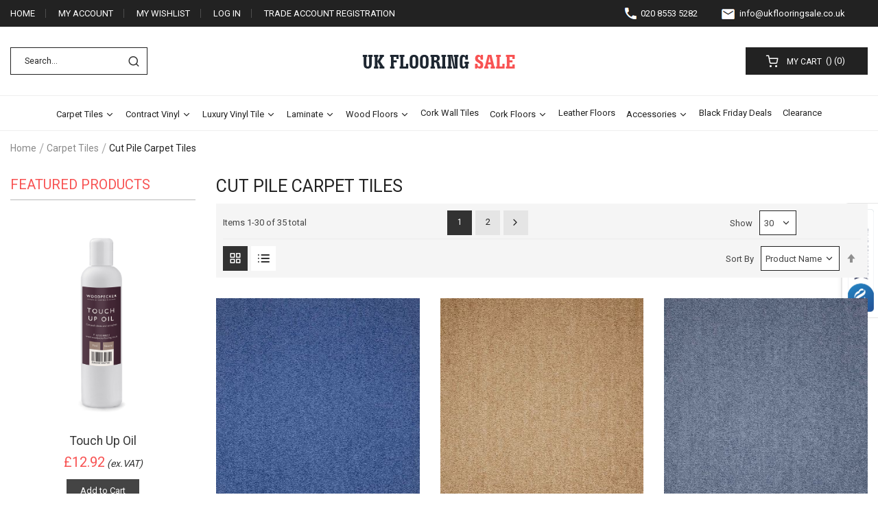

--- FILE ---
content_type: text/html; charset=UTF-8
request_url: https://www.ukflooringsale.co.uk/carpet-tiles/cut-pile-carpet-tiles.html
body_size: 20847
content:

<!doctype html>
<html lang="en">
    <head >
        <script>
    var LOCALE = 'en\u002DGB';
    var BASE_URL = 'https\u003A\u002F\u002Fwww.ukflooringsale.co.uk\u002F';
    var require = {
        'baseUrl': 'https\u003A\u002F\u002Fwww.ukflooringsale.co.uk\u002Fstatic\u002Fversion1746713606\u002Ffrontend\u002FSm\u002Fukflooring\u002Fen_GB'
    };</script>        <meta charset="utf-8"/>
<meta name="title" content="Paragon Cut Pile Carpet Tiles UKFlooringSale.co.uk"/>
<meta name="description" content="UK Flooring Sale: Flooring Sale: Wood, Laminate, Carpet Tiles, Safety Vinyl, LVT, Vinyls, Carpet"/>
<meta name="keywords" content="UK Flooring Sale, carpet sale, Laminate flooring sale, cheap flooring, cheap laminate London, clearance flooring, clearance wood"/>
<meta name="robots" content="INDEX,FOLLOW"/>
<meta name="viewport" content="width=device-width, minimum-scale=1.0, maximum-scale=1.0, user-scalable=no"/>
<meta name="format-detection" content="telephone=no"/>
<meta http-equiv="X-UA-Compatible" content="IE=edge"/>
<title>Paragon Cut Pile Carpet Tiles UKFlooringSale.co.uk</title>
<link  rel="stylesheet" type="text/css"  media="all" href="https://www.ukflooringsale.co.uk/static/version1746713606/frontend/Sm/ukflooring/en_GB/css/styles-m.css" />
<link  rel="stylesheet" type="text/css"  media="all" href="https://www.ukflooringsale.co.uk/static/version1746713606/frontend/Sm/ukflooring/en_GB/jquery/uppy/dist/uppy-custom.css" />
<link  rel="stylesheet" type="text/css"  media="all" href="https://www.ukflooringsale.co.uk/static/version1746713606/frontend/Sm/ukflooring/en_GB/css/header-1.css" />
<link  rel="stylesheet" type="text/css"  media="all" href="https://www.ukflooringsale.co.uk/static/version1746713606/frontend/Sm/ukflooring/en_GB/css/product-1.css" />
<link  rel="stylesheet" type="text/css"  media="all" href="https://www.ukflooringsale.co.uk/static/version1746713606/frontend/Sm/ukflooring/en_GB/css/pages-theme.css" />
<link  rel="stylesheet" type="text/css"  media="all" href="https://www.ukflooringsale.co.uk/static/version1746713606/frontend/Sm/ukflooring/en_GB/css/footer-1.css" />
<link  rel="stylesheet" type="text/css"  media="screen and (min-width: 768px)" href="https://www.ukflooringsale.co.uk/static/version1746713606/frontend/Sm/ukflooring/en_GB/css/styles-l.css" />
<script  type="text/javascript"  src="https://www.ukflooringsale.co.uk/static/version1746713606/frontend/Sm/ukflooring/en_GB/requirejs/require.js"></script>
<script  type="text/javascript"  src="https://www.ukflooringsale.co.uk/static/version1746713606/frontend/Sm/ukflooring/en_GB/mage/requirejs/mixins.js"></script>
<script  type="text/javascript"  src="https://www.ukflooringsale.co.uk/static/version1746713606/frontend/Sm/ukflooring/en_GB/requirejs-config.js"></script>
<script  type="text/javascript"  src="https://www.ukflooringsale.co.uk/static/version1746713606/frontend/Sm/ukflooring/en_GB/mage/jquery-3.6.3.js"></script>
<link  rel="canonical" href="https://www.ukflooringsale.co.uk/carpet-tiles/cut-pile-carpet-tiles.html" />
<link  rel="icon" type="image/x-icon" href="https://www.ukflooringsale.co.uk/media/favicon/default/favicon.jpg" />
<link  rel="shortcut icon" type="image/x-icon" href="https://www.ukflooringsale.co.uk/media/favicon/default/favicon.jpg" />
        <link href="https://fonts.googleapis.com/css?family=Roboto:100,400,700&display=swap" rel="stylesheet">

<link rel="stylesheet" type="text/css" media="all" href="https://www.ukflooringsale.co.uk/media/sm/configed_css/settings_english.css"/>		<link  rel="stylesheet" type="text/css"  media="all" href="https://www.ukflooringsale.co.uk/media/custom/ukflooring/css/styles.css" />
		<link href="https://www.ukflooringsale.co.uk/media/custom/ukflooring/css/owl.carousel.css" rel="stylesheet">
        <link href="https://www.ukflooringsale.co.uk/media/custom/ukflooring/css/owl.theme.css" rel="stylesheet">
		<!--Start of Tawk.to Script-->
<script type="text/javascript">
var Tawk_API=Tawk_API||{}, Tawk_LoadStart=new Date();
(function(){
var s1=document.createElement("script"),s0=document.getElementsByTagName("script")[0];
s1.async=true;
s1.src='https://embed.tawk.to/5bdaffe9a3e36b12bc6ea520/default';
s1.charset='UTF-8';
s1.setAttribute('crossorigin','*');
s0.parentNode.insertBefore(s1,s0);
})();
</script>
<!--End of Tawk.to Script-->
<script src="https://www.ukflooringsale.co.uk/media/custom/ukflooring/js/owl.carousel.js"></script>

    </head>
    <body data-container="body"
          data-mage-init='{"loaderAjax": {}, "loader": { "icon": "https://www.ukflooringsale.co.uk/static/version1746713606/frontend/Sm/ukflooring/en_GB/images/loader-2.gif"}}'
        id="html-body" class="header-1-style product-1-style footer-1-style page-products categorypath-carpet-tiles-cut-pile-carpet-tiles category-cut-pile-carpet-tiles catalog-category-view page-layout-2columns-left">
        
<script type="text/x-magento-init">
    {
        "*": {
            "Magento_PageBuilder/js/widget-initializer": {
                "config": {"[data-content-type=\"slider\"][data-appearance=\"default\"]":{"Magento_PageBuilder\/js\/content-type\/slider\/appearance\/default\/widget":false},"[data-content-type=\"map\"]":{"Magento_PageBuilder\/js\/content-type\/map\/appearance\/default\/widget":false},"[data-content-type=\"row\"]":{"Magento_PageBuilder\/js\/content-type\/row\/appearance\/default\/widget":false},"[data-content-type=\"tabs\"]":{"Magento_PageBuilder\/js\/content-type\/tabs\/appearance\/default\/widget":false},"[data-content-type=\"slide\"]":{"Magento_PageBuilder\/js\/content-type\/slide\/appearance\/default\/widget":{"buttonSelector":".pagebuilder-slide-button","showOverlay":"hover","dataRole":"slide"}},"[data-content-type=\"banner\"]":{"Magento_PageBuilder\/js\/content-type\/banner\/appearance\/default\/widget":{"buttonSelector":".pagebuilder-banner-button","showOverlay":"hover","dataRole":"banner"}},"[data-content-type=\"buttons\"]":{"Magento_PageBuilder\/js\/content-type\/buttons\/appearance\/inline\/widget":false},"[data-content-type=\"products\"][data-appearance=\"carousel\"]":{"Magento_PageBuilder\/js\/content-type\/products\/appearance\/carousel\/widget":false}},
                "breakpoints": {"desktop":{"label":"Desktop","stage":true,"default":true,"class":"desktop-switcher","icon":"Magento_PageBuilder::css\/images\/switcher\/switcher-desktop.svg","conditions":{"min-width":"1024px"},"options":{"products":{"default":{"slidesToShow":"5"}}}},"tablet":{"conditions":{"max-width":"1024px","min-width":"768px"},"options":{"products":{"default":{"slidesToShow":"4"},"continuous":{"slidesToShow":"3"}}}},"mobile":{"label":"Mobile","stage":true,"class":"mobile-switcher","icon":"Magento_PageBuilder::css\/images\/switcher\/switcher-mobile.svg","media":"only screen and (max-width: 768px)","conditions":{"max-width":"768px","min-width":"640px"},"options":{"products":{"default":{"slidesToShow":"3"}}}},"mobile-small":{"conditions":{"max-width":"640px"},"options":{"products":{"default":{"slidesToShow":"2"},"continuous":{"slidesToShow":"1"}}}}}            }
        }
    }
</script>

<div class="cookie-status-message" id="cookie-status">
    The store will not work correctly when cookies are disabled.</div>
<script type="text&#x2F;javascript">document.querySelector("#cookie-status").style.display = "none";</script>
<script type="text/x-magento-init">
    {
        "*": {
            "cookieStatus": {}
        }
    }
</script>

<script type="text/x-magento-init">
    {
        "*": {
            "mage/cookies": {
                "expires": null,
                "path": "\u002F",
                "domain": ".www.ukflooringsale.co.uk",
                "secure": true,
                "lifetime": "36000"
            }
        }
    }
</script>
    <noscript>
        <div class="message global noscript">
            <div class="content">
                <p>
                    <strong>JavaScript seems to be disabled in your browser.</strong>
                    <span>
                        For the best experience on our site, be sure to turn on Javascript in your browser.                    </span>
                </p>
            </div>
        </div>
    </noscript>

<script>
    window.cookiesConfig = window.cookiesConfig || {};
    window.cookiesConfig.secure = true;
</script><script>    require.config({
        map: {
            '*': {
                wysiwygAdapter: 'mage/adminhtml/wysiwyg/tiny_mce/tinymce5Adapter'
            }
        }
    });</script><script>    require.config({
        paths: {
            googleMaps: 'https\u003A\u002F\u002Fmaps.googleapis.com\u002Fmaps\u002Fapi\u002Fjs\u003Fv\u003D3.53\u0026key\u003D'
        },
        config: {
            'Magento_PageBuilder/js/utils/map': {
                style: '',
            },
            'Magento_PageBuilder/js/content-type/map/preview': {
                apiKey: '',
                apiKeyErrorMessage: 'You\u0020must\u0020provide\u0020a\u0020valid\u0020\u003Ca\u0020href\u003D\u0027https\u003A\u002F\u002Fwww.ukflooringsale.co.uk\u002Fadminhtml\u002Fsystem_config\u002Fedit\u002Fsection\u002Fcms\u002F\u0023cms_pagebuilder\u0027\u0020target\u003D\u0027_blank\u0027\u003EGoogle\u0020Maps\u0020API\u0020key\u003C\u002Fa\u003E\u0020to\u0020use\u0020a\u0020map.'
            },
            'Magento_PageBuilder/js/form/element/map': {
                apiKey: '',
                apiKeyErrorMessage: 'You\u0020must\u0020provide\u0020a\u0020valid\u0020\u003Ca\u0020href\u003D\u0027https\u003A\u002F\u002Fwww.ukflooringsale.co.uk\u002Fadminhtml\u002Fsystem_config\u002Fedit\u002Fsection\u002Fcms\u002F\u0023cms_pagebuilder\u0027\u0020target\u003D\u0027_blank\u0027\u003EGoogle\u0020Maps\u0020API\u0020key\u003C\u002Fa\u003E\u0020to\u0020use\u0020a\u0020map.'
            },
        }
    });</script><script>
    require.config({
        shim: {
            'Magento_PageBuilder/js/utils/map': {
                deps: ['googleMaps']
            }
        }
    });</script><div class="page-wrapper"><header class="page-header">
    
<div class="header-container header-style-1">
    <div class="header-top">
        <div class="container">
            <div class="row">
                <div class="header-top-left col-lg-6">
                    <div class="customer-list" data-move="customer-mobile">
                        						<ul class="header links">
						<li class="first"><a href="https://www.ukflooringsale.co.uk/" title="Home">Home</a></li>
						<li><a href="https://www.ukflooringsale.co.uk/customer/account" title="My Account">My Account</a></li>
						<li><a href="https://www.ukflooringsale.co.uk/wishlist" title="My Wishlist">My Wishlist</a></li>
												<li><a href="https://www.ukflooringsale.co.uk/customer/account/login" title="Log In">Log In</a></li>
												<li><a href="https://www.ukflooringsale.co.uk/customerActivation-index-wholesale">Trade Account Registration</a></li>
                        </ul>
                    </div>
                </div>
                <div class="header-top-right col-lg-6">
					<ul class="header-links">
<li><span class="material-design-phone370"><img src="https://www.ukflooringsale.co.uk/media/custom/ukflooring/images/phone.png" alt="phone"></span><a href="tel: 020 8553 5282 "> 020 8553 5282 </a></li>
<li><span class="material-design-write20"><img src="https://www.ukflooringsale.co.uk/media/custom/ukflooring/images/email.png" alt="email"></span><a href="/cdn-cgi/l/email-protection#2e474048416e5b45484241415c4740495d4f424b004d41005b45"><span class="__cf_email__" data-cfemail="147d7a727b54617f72787b7b667d7a73677578713a777b3a617f">[email&#160;protected]</span></a></li>
</ul>										<div class="language-currency">
                                                
                    </div>
                </div>
            </div>
        </div>
    </div>

    <div class="header-middle">
        <div class="container">
            <div class="row">
                <div class="col-lg-4">
                    <div class="search-wrapper">
<div id="sm_searchbox18117914001768899263" class="block block-search search-pro">
    <div class="block block-content">
        <form class="form minisearch" id="searchbox_mini_form" action="https://www.ukflooringsale.co.uk/catalogsearch/result/" method="get">
            <div class="field search">
                <div class="control">
                    <select class="cat searchbox-cat" name="cat">
                        <option value="">All Categories</option>
                                                    <option value="9"  >- - Laminate</option>
                                                    <option value="369"  >- - - - Stratex Flooring</option>
                                                    <option value="370"  >- - - - Lynton</option>
                                                    <option value="389"  >- - - - Urban 8mm Laminate</option>
                                                    <option value="394"  >- - - - Stratex Herringbone Flooring Collection</option>
                                                    <option value="43"  >- - Carpet Tiles</option>
                                                    <option value="64"  >- - - - Distinctive Flooring</option>
                                                    <option value="234"  >- - - - - - Trident Carpet Tiles</option>
                                                    <option value="235"  >- - - - - - City Point Carpet Tile</option>
                                                    <option value="236"  >- - - - - - TimeLine Carpet Tile</option>
                                                    <option value="65"  >- - - - Duraflor Carpet Tiles</option>
                                                    <option value="232"  >- - - - - - Workspace</option>
                                                    <option value="238"  >- - - - - - Agility</option>
                                                    <option value="239"  >- - - - - - Progression</option>
                                                    <option value="240"  >- - - - - - Bright Ideas</option>
                                                    <option value="241"  >- - - - - - Aspect and Aspect Linear</option>
                                                    <option value="242"  >- - - - - - Checkstar </option>
                                                    <option value="243"  >- - - - - - Strategy</option>
                                                    <option value="244"  >- - - - - - Visualise</option>
                                                    <option value="335"  >- - - - - - Cubism</option>
                                                    <option value="350"  >- - - - - - Progression Plank</option>
                                                    <option value="66"  >- - - - Paragon Carpet Tiles</option>
                                                    <option value="247"  >- - - - - - Workspace Linear</option>
                                                    <option value="248"  >- - - - - - Paragon Codec</option>
                                                    <option value="249"  >- - - - - - Strobe</option>
                                                    <option value="251"  >- - - - - - Paragon Cetus</option>
                                                    <option value="253"  >- - - - - - Macaw </option>
                                                    <option value="254"  >- - - - - - Macaw Stripe</option>
                                                    <option value="255"  >- - - - - - Sirocco</option>
                                                    <option value="256"  >- - - - - - Sirocco Stripe </option>
                                                    <option value="257"  >- - - - - - Toccarre </option>
                                                    <option value="258"  >- - - - - - Vital</option>
                                                    <option value="259"  >- - - - - - Diversity</option>
                                                    <option value="262"  >- - - - - - Diversity Groove</option>
                                                    <option value="263"  >- - - - - - Workspace Loop</option>
                                                    <option value="265"  >- - - - - - Workspace Cut Pile</option>
                                                    <option value="328"  >- - - - - - Total contrast</option>
                                                    <option value="329"  >- - - - - - Hilights</option>
                                                    <option value="330"  >- - - - - - Inspiration collection</option>
                                                    <option value="331"  >- - - - - - Vapour</option>
                                                    <option value="332"  >- - - - - - DesignDek</option>
                                                    <option value="260"  >- - - - Design Loop Carpet Tiles</option>
                                                    <option value="261"  >- - - - Loop Pile Carpet Tiles</option>
                                                    <option value="264"  >- - - - Cut Pile Carpet Tiles</option>
                                                    <option value="44"  >- - Luxury Vinyl Tile</option>
                                                    <option value="83"  >- - - - Glue-down LVT</option>
                                                    <option value="84"  >- - - - - - Earthwerks Planks 2,5/3,0 mm</option>
                                                    <option value="272"  >- - - - - - Earthwerks Combo OP Planks</option>
                                                    <option value="273"  >- - - - - - Tempo Plank</option>
                                                    <option value="274"  >- - - - - - Earthwerks Wood Classic</option>
                                                    <option value="275"  >- - - - - - Earthwerks Classic Plank</option>
                                                    <option value="276"  >- - - - - - Combo </option>
                                                    <option value="298"  >- - - - - - Quickstep Livyn</option>
                                                    <option value="302"  >- - - - - - Camaro Vinyl Flooring PUR</option>
                                                    <option value="336"  >- - - - - - Paragon Duera 5 mm </option>
                                                    <option value="337"  >- - - - - - Paragon Rapport 2.5 mm</option>
                                                    <option value="391"  >- - - - - - Amtico Signature</option>
                                                    <option value="90"  >- - - - Click LVT</option>
                                                    <option value="93"  >- - - - - - CAMARO LOC Plank</option>
                                                    <option value="95"  >- - - - - - CAMARO LOC Tile</option>
                                                    <option value="91"  >- - - - Accessories</option>
                                                    <option value="103"  >- - - - - - LVT Underlay</option>
                                                    <option value="165"  >- - - - - - Design Strips</option>
                                                    <option value="388"  >- - - - Woodpecker Brecon </option>
                                                    <option value="395"  >- - - - SPC Click Flooring</option>
                                                    <option value="396"  >- - - - SPC Cork Backing LVT</option>
                                                    <option value="45"  >- - Wood Floors</option>
                                                    <option value="113"  >- - - - Wood Flooring</option>
                                                    <option value="72"  >- - - - - - Solid Wood Flooring</option>
                                                    <option value="81"  >- - - - - - Engineered Wood Flooring</option>
                                                    <option value="82"  >- - - - - - Bamboo Flooring</option>
                                                    <option value="114"  >- - - - - - Clearance Wood Flooring</option>
                                                    <option value="131"  >- - - - - - Parquet Flooring</option>
                                                    <option value="230"  >- - - - - - Woodpecker Flooring</option>
                                                    <option value="303"  >- - - - - - Boen Floors</option>
                                                    <option value="304"  >- - - - - - - - Boen Handcrafted Engineered Flooring</option>
                                                    <option value="305"  >- - - - - - - - Boen Fashion Engineered Wood Flooring</option>
                                                    <option value="306"  >- - - - - - - - Boen Fineline Engineered Flooring</option>
                                                    <option value="308"  >- - - - - - - - Boen Finesse Engineered Flooring</option>
                                                    <option value="115"  >- - - - Choose by Finish</option>
                                                    <option value="116"  >- - - - - - Brushed & Oiled</option>
                                                    <option value="117"  >- - - - - - Antique</option>
                                                    <option value="118"  >- - - - - - Hand Scraped</option>
                                                    <option value="119"  >- - - - - - Lacquered</option>
                                                    <option value="144"  >- - - - - - Brushed and Matt Lacquered</option>
                                                    <option value="149"  >- - - - - - Unfinished</option>
                                                    <option value="150"  >- - - - - - Hardwax Oiled</option>
                                                    <option value="120"  >- - - - Choose by Colour</option>
                                                    <option value="121"  >- - - - - - Oak</option>
                                                    <option value="122"  >- - - - - - Walnut</option>
                                                    <option value="123"  >- - - - - - Grey</option>
                                                    <option value="124"  >- - - - - - Black</option>
                                                    <option value="125"  >- - - - - - White</option>
                                                    <option value="126"  >- - - - - - Mahogany</option>
                                                    <option value="127"  >- - - - - - Beech</option>
                                                    <option value="128"  >- - - - Type of Joint</option>
                                                    <option value="129"  >- - - - - - Tongue and Groove (T&G)</option>
                                                    <option value="130"  >- - - - - - Glueless Loc</option>
                                                    <option value="148"  >- - - - - - Easiloc</option>
                                                    <option value="46"  >- - Cork Floors</option>
                                                    <option value="74"  >- - - - Vinyl & Linoleum Cork</option>
                                                    <option value="171"  >- - - - Naturals Floated Cork </option>
                                                    <option value="397"  >- - - - - - Nature Trend </option>
                                                    <option value="182"  >- - - - Leather Cork</option>
                                                    <option value="183"  >- - - - Wood Cork</option>
                                                    <option value="184"  >- - - - Glue-down Cork</option>
                                                    <option value="185"  >- - - - Vita Decor</option>
                                                    <option value="186"  >- - - - Colourful Cork </option>
                                                    <option value="228"  >- - - - - - Recolour Plain</option>
                                                    <option value="229"  >- - - - - - Recolour Textured</option>
                                                    <option value="187"  >- - - - Commercial Cork</option>
                                                    <option value="189"  >- - - - Choose by Type</option>
                                                    <option value="190"  >- - - - - - Glue-down Cork</option>
                                                    <option value="191"  >- - - - - - Floated Cork Floor</option>
                                                    <option value="371"  >- - - - - - Cork Wall Tiles</option>
                                                    <option value="373"  >- - - - - - 3D Cork wall tiles</option>
                                                    <option value="377"  >- - - - Pre-finished Cork Tiles</option>
                                                    <option value="390"  >- - - - 7mm Floating Cork</option>
                                                    <option value="398"  >- - - - Nature Trend Floating Cork Flooring</option>
                                                    <option value="47"  >- - Leather Floors</option>
                                                    <option value="51"  >- - Services</option>
                                                    <option value="76"  >- - - - Carpet fitting</option>
                                                    <option value="207"  >- - - - - - Carpet Shops East London</option>
                                                    <option value="208"  >- - - - - - Carpet Shops Walthamstow</option>
                                                    <option value="209"  >- - - - - - Carpet Shops South Woodford</option>
                                                    <option value="210"  >- - - - - - Carpet Shops Ilford</option>
                                                    <option value="245"  >- - - - - - Carpet Tile Fitting</option>
                                                    <option value="379"  >- - - - - - Carpets Chelsea - Bespoke Personal Service</option>
                                                    <option value="77"  >- - - - Hardwood Fitting</option>
                                                    <option value="277"  >- - - - - - Laminate Fitting</option>
                                                    <option value="78"  >- - - - Contract flooring</option>
                                                    <option value="233"  >- - - - - - New Build Flooring </option>
                                                    <option value="79"  >- - - -  Floor sanding</option>
                                                    <option value="80"  >- - - -  Floor estimation</option>
                                                    <option value="378"  >- - - - Sisal Fitting</option>
                                                    <option value="52"  >- - Featured Products</option>
                                                    <option value="68"  >- - - - Tile Effect Vinyl</option>
                                                    <option value="70"  >- - - - Contract Vinyl Flooring</option>
                                                    <option value="145"  >- - - - - - White</option>
                                                    <option value="146"  >- - - - - - Oak</option>
                                                    <option value="147"  >- - - - - - Walnut</option>
                                                    <option value="151"  >- - Accessories</option>
                                                    <option value="48"  >- - - - Floor Care</option>
                                                    <option value="75"  >- - - - - - Floor Protection Film</option>
                                                    <option value="49"  >- - - - Underlay</option>
                                                    <option value="62"  >- - - - - - Carpet Underlay</option>
                                                    <option value="167"  >- - - - - - Wood Underlay</option>
                                                    <option value="168"  >- - - - - - LVT Underlay</option>
                                                    <option value="206"  >- - - - - - Double-Stick Underlay</option>
                                                    <option value="213"  >- - - - - - Underfloor Heating</option>
                                                    <option value="375"  >- - - - - - Cork Underlay</option>
                                                    <option value="50"  >- - - - Entrance Matting</option>
                                                    <option value="152"  >- - - - Adhesives & Sealants</option>
                                                    <option value="153"  >- - - - Profiles & Trims</option>
                                                    <option value="173"  >- - - - Oils & Lacquers</option>
                                                    <option value="174"  >- - - - - - Hard Waxoils & Floor Oils</option>
                                                    <option value="175"  >- - - - - - Floor Lacquers </option>
                                                    <option value="176"  >- - - - - - - - Single Component</option>
                                                    <option value="177"  >- - - - - - - - Two Component</option>
                                                    <option value="157"  >- - - - - - Grey</option>
                                                    <option value="158"  >- - - - - - Red</option>
                                                    <option value="159"  >- - - - - - Blue</option>
                                                    <option value="160"  >- - - - - - Purple</option>
                                                    <option value="161"  >- - - - - - Brown</option>
                                                    <option value="162"  >- - - - - - Green</option>
                                                    <option value="163"  >- - - - Artificial Grass</option>
                                                    <option value="211"  >- - - - - - Wool Twist</option>
                                                    <option value="212"  >- - - - - - 100% PP Twist</option>
                                                    <option value="214"  >- - - - - - Black</option>
                                                    <option value="215"  >- - - - - - Pink</option>
                                                    <option value="219"  >- - - - - - Chelsea Laminate </option>
                                                    <option value="221"  >- - - - - - Chelsea Extra</option>
                                                    <option value="222"  >- - - - - - Kensignton Laminate </option>
                                                    <option value="223"  >- - - - - - Mayfair</option>
                                                    <option value="224"  >- - - - - - Notting Hill</option>
                                                    <option value="225"  >- - - - - - Soho</option>
                                                    <option value="279"  >- - - - Budget Carpet</option>
                                                    <option value="282"  >- - - - - - Vario 8mm</option>
                                                    <option value="284"  >- - - - - - Vintage Classic 10mm</option>
                                                    <option value="285"  >- - - - - - Vario+ 12mm</option>
                                                    <option value="286"  >- - - - Brands & More</option>
                                                    <option value="297"  >- - Woodpecker Flooring Deals</option>
                                                    <option value="299"  >- - Black Friday Deals</option>
                                                    <option value="310"  >- - Contract Vinyl</option>
                                                    <option value="311"  >- - - - Altro Xpresslay </option>
                                                    <option value="312"  >- - - - ALTRO XPRESSLAY PLUS</option>
                                                    <option value="313"  >- - - - ALTRO MARINE 20 </option>
                                                    <option value="314"  >- - - - ALTRO WALKWAY 20 </option>
                                                    <option value="315"  >- - - - ALTRO AQUARIUS </option>
                                                    <option value="316"  >- - - - ALTRO WOOD SAFETY </option>
                                                    <option value="317"  >- - - - ALTRO CLASSIC 25 </option>
                                                    <option value="318"  >- - - - ALTRO CONTRAX </option>
                                                    <option value="319"  >- - - - ALTRO PISCES </option>
                                                    <option value="320"  >- - - - ALTRO RELIANCE 25</option>
                                                    <option value="321"  >- - - - ALTRO STRONGHOLD 30</option>
                                                    <option value="322"  >- - - - POLYSAFE STANDARD</option>
                                                    <option value="323"  >- - - - POLYSAFE HYDRO </option>
                                                    <option value="324"  >- - - - POLYSAFE HYDRO EVOLVE </option>
                                                    <option value="326"  >- - - - POLYSAFE WOOD FX PUR</option>
                                                    <option value="327"  >- - - - POLYSAFE ULTIMA </option>
                                                    <option value="364"  >- - Wood Coating</option>
                                                    <option value="365"  >- - - - Internal Finishing Products</option>
                                                    <option value="366"  >- - - - External Products</option>
                                                    <option value="368"  >- - - - Jute Carpet</option>
                                                    <option value="372"  >- - Cork Wall Tiles</option>
                                                    <option value="374"  >- - - - Wool Carpets </option>
                                                    <option value="380"  >- - Clearance</option>
                                            </select>

                    <input id="searchbox"
                           data-mage-init='{"quickSearch":{
									"formSelector":"#searchbox_mini_form",
									"url":"https://www.ukflooringsale.co.uk/search/ajax/suggest/",
									"destinationSelector":"#searchbox_autocomplete"}
							   }'
                           type="text"
                           name="q"
                           placeholder="Search..."
                           class="input-text input-searchbox"
                           maxlength="128"
                           role="combobox"
                           aria-haspopup="false"
                           aria-expanded="true"
                           aria-autocomplete="both"
                           autocomplete="off"/>
                    <div id="searchbox_autocomplete" class="search-autocomplete"></div>
                    
                </div>
            </div>
            <div class="actions">
                <button type="submit" title="Search" class="btn-searchbox">
						<span>Search</span>
                </button>
            </div>
        </form>
    </div>
</div></div>                </div>

                <div class="col-lg-4">
                    <div class="logo-container">
                        
    <h2 class="logo-content">
        
        <strong>
            UK Flooring Sale        </strong>

        <a class="logo" href="https://www.ukflooringsale.co.uk/" title="UK Flooring Sale">
            <img src="https://www.ukflooringsale.co.uk/media/logo/stores/1/logo.png"
                 alt="UK Flooring Sale"
                width="186"                height="33"            />
        </a>
            </h2>
                    </div>
                </div>

                <div class="col-lg-4">
                    <div class="right-header">

                        <div class="minicart-header" data-move="minicart-mobile">
                            
<div data-block="minicart" class="minicart-wrapper">
    <a class="action showcart" href="https://www.ukflooringsale.co.uk/checkout/cart/"
       data-bind="scope: 'minicart_content'">
        <span class="text">My Cart</span>
        <span class="counter qty empty"
              data-bind="css: { empty: !!getCartParam('summary_count') == false }, blockLoader: isLoading">
			  
			<!-- ko if: getCartParam('summary_count') -->
            <span class="counter-number">(<!-- ko text: getCartParam('summary_count') --><!-- /ko -->)</span>
            <!-- /ko -->

            <!-- ko ifnot: getCartParam('summary_count') -->
				<span class="counter-number">(0)</span>
            <!-- /ko -->
			
            <span class="counter-label">
            <!-- ko if: getCartParam('summary_count') -->
                <!-- ko text: getCartParam('summary_count') --><!-- /ko -->
                <!-- ko i18n: 'items' --><!-- /ko -->
                <!-- /ko -->
            </span>
        </span>

        <!-- ko if: getCartParam('summary_count') -->
        <span class="price-minicart">
			<!-- ko foreach: getRegion('subtotalContainer') -->
            <!-- ko template: getTemplate() --><!-- /ko -->
            <!-- /ko -->
		</span>
        <!-- /ko -->

        <!-- ko ifnot: getCartParam('summary_count') -->
        <span class="price-minicart">
            <div class="subtotal">
                <div class="amount price-container">
                    <span class="price-wrapper">
                        <span class="price">£0.00</span>
                    </span>
                </div>
            </div>
		</span>
        <!-- /ko -->
    </a>
            <div class="block block-minicart"
             data-role="dropdownDialog"
             data-mage-init='{"dropdownDialog":{
                "appendTo":"[data-block=minicart]",
                "triggerTarget":".showcart",
                "timeout": "2000",
                "closeOnMouseLeave": false,
                "closeOnEscape": true,
                "triggerClass":"active",
                "parentClass":"active",
                "buttons":[]}}'>
            <div id="minicart-content-wrapper" data-bind="scope: 'minicart_content'">
                <!-- ko template: getTemplate() --><!-- /ko -->
            </div>
                    </div>
        <script data-cfasync="false" src="/cdn-cgi/scripts/5c5dd728/cloudflare-static/email-decode.min.js"></script><script>
        window.checkout = {"shoppingCartUrl":"https:\/\/www.ukflooringsale.co.uk\/checkout\/cart\/","checkoutUrl":"https:\/\/www.ukflooringsale.co.uk\/checkout\/","updateItemQtyUrl":"https:\/\/www.ukflooringsale.co.uk\/checkout\/sidebar\/updateItemQty\/","removeItemUrl":"https:\/\/www.ukflooringsale.co.uk\/checkout\/sidebar\/removeItem\/","imageTemplate":"Magento_Catalog\/product\/image_with_borders","baseUrl":"https:\/\/www.ukflooringsale.co.uk\/","minicartMaxItemsVisible":4,"websiteId":"1","maxItemsToDisplay":10,"storeId":"1","storeGroupId":"1","customerLoginUrl":"https:\/\/www.ukflooringsale.co.uk\/customer\/account\/login\/","isRedirectRequired":false,"autocomplete":"off","captcha":{"user_login":{"isCaseSensitive":false,"imageHeight":50,"imageSrc":"","refreshUrl":"https:\/\/www.ukflooringsale.co.uk\/captcha\/refresh\/","isRequired":false,"timestamp":1768899263}}};
    </script>
    <script type="text/x-magento-init">
    {
        "[data-block='minicart']": {
            "Magento_Ui/js/core/app": {"components":{"minicart_content":{"children":{"subtotal.container":{"children":{"subtotal":{"children":{"subtotal.totals":{"config":{"display_cart_subtotal_incl_tax":0,"display_cart_subtotal_excl_tax":1,"template":"Magento_Tax\/checkout\/minicart\/subtotal\/totals"},"children":{"subtotal.totals.msrp":{"component":"Magento_Msrp\/js\/view\/checkout\/minicart\/subtotal\/totals","config":{"displayArea":"minicart-subtotal-hidden","template":"Magento_Msrp\/checkout\/minicart\/subtotal\/totals"}}},"component":"Magento_Tax\/js\/view\/checkout\/minicart\/subtotal\/totals"}},"component":"uiComponent","config":{"template":"Magento_Checkout\/minicart\/subtotal"}}},"component":"uiComponent","config":{"displayArea":"subtotalContainer"}},"item.renderer":{"component":"Magento_Checkout\/js\/view\/cart-item-renderer","config":{"displayArea":"defaultRenderer","template":"Magento_Checkout\/minicart\/item\/default"},"children":{"item.image":{"component":"Magento_Catalog\/js\/view\/image","config":{"template":"Magento_Catalog\/product\/image","displayArea":"itemImage"}},"checkout.cart.item.price.sidebar":{"component":"uiComponent","config":{"template":"Magento_Checkout\/minicart\/item\/price","displayArea":"priceSidebar"}}}},"extra_info":{"component":"uiComponent","config":{"displayArea":"extraInfo"}},"promotion":{"component":"uiComponent","config":{"displayArea":"promotion"}}},"config":{"itemRenderer":{"default":"defaultRenderer","simple":"defaultRenderer","virtual":"defaultRenderer"},"template":"Magento_Checkout\/minicart\/content"},"component":"Magento_Checkout\/js\/view\/minicart"}},"types":[]}        },
        "*": {
            "Magento_Ui/js/block-loader": "https://www.ukflooringsale.co.uk/static/version1746713606/frontend/Sm/ukflooring/en_GB/images/loader-1.gif"
        }
    }
    </script>
</div>


                        </div>
                    </div>
                </div>
            </div>
        </div>
    </div>
       <div class="header-bottom ontop-element">
        <div class="container">
            <div class="desktop-menu">
                <div class="horizontal-block">
                    					    
					   <!--custom menu start-->
					  <nav class="sm_megamenu_wrapper_horizontal_menu sambar new_custom_megamenus" id="sm_megamenu_menu66d1728211ad2" data-sam="18872418291725002370">
              <div class="sambar-inner">
                <div class="mega-content">
                    <ul class="horizontal-type sm-megamenu-hover sm_megamenu_menu sm_megamenu_menu_black new_customs_menus" data-jsapi="on">
					   						<li class="other-toggle sm_megamenu_lv1 sm_megamenu_drop parent parent-item nav_simple_menu">
                            <a class="sm_megamenu_head sm_megamenu_drop" href="https://www.ukflooringsale.co.uk/carpet-tiles.html">
							<span class="sm_megamenu_icon sm_megamenu_nodesc">
								<span class="sm_megamenu_title">Carpet Tiles</span>
							</span>
                            </a>
														 <div class="sm-megamenu-child sm_megamenu_dropdown_2columns ">
                               <div data-link="" class="sm_megamenu_col_4 sm_megamenu_firstcolumn">
							   <div data-link="" class="sm_megamenu_col_6 sm_megamenu_firstcolumn">
							   <div class="sm_megamenu_head_item"><div class="sm_megamenu_title  ">
							   <div class="sm_megamenu_content"><div class="mega-feature-content">
						<div class="row">
							<div class="col-lg-12 col-md-12 feature-column">
			<ul>
							 <li><a href="https://www.ukflooringsale.co.uk/carpet-tiles/design-loop-carpet-tiles.html">
				 
								 <span class="new_cust_cat" >Design Loop Carpet Tiles</span>
				 </a>
				 				 
				 
				 
				 </li>
				 				 <li><a href="https://www.ukflooringsale.co.uk/carpet-tiles/cut-pile-carpet-tiles.html">
				 
								 <span class="new_cust_cat" >Cut Pile Carpet Tiles</span>
				 </a>
				 				 
				 
				 
				 </li>
				 				 <li><a href="https://www.ukflooringsale.co.uk/carpet-tiles/loop-pile-carpet-tiles.html">
				 
								 <span class="new_cust_cat" >Loop Pile Carpet Tiles</span>
				 </a>
				 				 
				 
				 
				 </li>
				 				 <li><a href="https://www.ukflooringsale.co.uk/carpet-tiles/paragon-carpet-tiles.html">
				 
								 <span class="new_cust_cat" >Paragon Carpet Tiles</span>
				 </a>
				 				 
				 
				 
				 </li>
				 				 <li><a href="https://www.ukflooringsale.co.uk/carpet-tiles/distinctive-flooring.html">
				 
								 <span class="new_cust_cat" >Distinctive Flooring</span>
				 </a>
				 				 
				 
				 
				 </li>
				 				 <li><a href="https://www.ukflooringsale.co.uk/carpet-tiles/duraflor-carpet-tiles.html">
				 
								 <span class="new_cust_cat" >Duraflor Carpet Tiles</span>
				 </a>
				 				 
				 
				 
				 </li>
				 			</ul>
			
		</div>
	</div>
			</div>
			</div>
			</div>
			</div>
			</div>
			</div>
			</div>
<span class="btn-submobile"></span></li>						<li class="other-toggle sm_megamenu_lv1 sm_megamenu_drop parent parent-item ">
                            <a class="sm_megamenu_head sm_megamenu_drop" href="https://www.ukflooringsale.co.uk/contract-vinyl.html">
							<span class="sm_megamenu_icon sm_megamenu_nodesc">
								<span class="sm_megamenu_title">Contract Vinyl</span>
							</span>
                            </a>
														 <div class="sm-megamenu-child sm_megamenu_dropdown_4columns ">
                               <div data-link="" class="sm_megamenu_col_4 sm_megamenu_firstcolumn">
							   <div data-link="" class="sm_megamenu_col_6 sm_megamenu_firstcolumn">
							   <div class="sm_megamenu_head_item"><div class="sm_megamenu_title  ">
							   <div class="sm_megamenu_content"><div class="mega-feature-content">
						<div class="row">
							<div class="col-lg-12 col-md-12 feature-column">
			<ul>
							 <li><a href="https://www.ukflooringsale.co.uk/contract-vinyl/altro-xpresslay-safety-flooring.html">
				 
								 <span class="new_cust_cat" >Altro Xpresslay </span>
				 </a>
				 				 
				 
				 
				 </li>
				 				 <li><a href="https://www.ukflooringsale.co.uk/contract-vinyl/altro-xpresslay-plus.html">
				 
								 <span class="new_cust_cat" >ALTRO XPRESSLAY PLUS</span>
				 </a>
				 				 
				 
				 
				 </li>
				 				 <li><a href="https://www.ukflooringsale.co.uk/contract-vinyl/altro-marine-20-safety-flooring.html">
				 
								 <span class="new_cust_cat" >ALTRO MARINE 20 </span>
				 </a>
				 				 
				 
				 
				 </li>
				 				 <li><a href="https://www.ukflooringsale.co.uk/contract-vinyl/altro-walkway-20-safety-flooring.html">
				 
								 <span class="new_cust_cat" >ALTRO WALKWAY 20 </span>
				 </a>
				 				 
				 
				 
				 </li>
				 				 <li><a href="https://www.ukflooringsale.co.uk/contract-vinyl/altro-aquarius-safety-flooring.html">
				 
								 <span class="new_cust_cat" >ALTRO AQUARIUS </span>
				 </a>
				 				 
				 
				 
				 </li>
				 				 <li><a href="https://www.ukflooringsale.co.uk/contract-vinyl/altro-wood-safety-safety-flooring.html">
				 
								 <span class="new_cust_cat" >ALTRO WOOD SAFETY </span>
				 </a>
				 				 
				 
				 
				 </li>
				 				 <li><a href="https://www.ukflooringsale.co.uk/contract-vinyl/altro-classic-25-safety-flooring.html">
				 
								 <span class="new_cust_cat" >ALTRO CLASSIC 25 </span>
				 </a>
				 				 
				 
				 
				 </li>
				 				 <li><a href="https://www.ukflooringsale.co.uk/contract-vinyl/altro-contrax-safety-flooring.html">
				 
								 <span class="new_cust_cat" >ALTRO CONTRAX </span>
				 </a>
				 				 
				 
				 
				 </li>
				 				 <li><a href="https://www.ukflooringsale.co.uk/contract-vinyl/altro-pisces-safety-flooring.html">
				 
								 <span class="new_cust_cat" >ALTRO PISCES </span>
				 </a>
				 				 
				 
				 
				 </li>
				 				 <li><a href="https://www.ukflooringsale.co.uk/contract-vinyl/altro-reliance-25-safety-flooring.html">
				 
								 <span class="new_cust_cat" >ALTRO RELIANCE 25</span>
				 </a>
				 				 
				 
				 
				 </li>
				 				 <li><a href="https://www.ukflooringsale.co.uk/contract-vinyl/altro-stronghold-30.html">
				 
								 <span class="new_cust_cat" >ALTRO STRONGHOLD 30</span>
				 </a>
				 				 
				 
				 
				 </li>
				 				 <li><a href="https://www.ukflooringsale.co.uk/contract-vinyl/polysafe-standard-safety-flooring.html">
				 
								 <span class="new_cust_cat" >POLYSAFE STANDARD</span>
				 </a>
				 				 
				 
				 
				 </li>
				 				 <li><a href="https://www.ukflooringsale.co.uk/contract-vinyl/polysafe-hydro-safety-flooring.html">
				 
								 <span class="new_cust_cat" >POLYSAFE HYDRO </span>
				 </a>
				 				 
				 
				 
				 </li>
				 				 <li><a href="https://www.ukflooringsale.co.uk/contract-vinyl/polysafe-hydro-evolve-safety-flooring.html">
				 
								 <span class="new_cust_cat" >POLYSAFE HYDRO EVOLVE </span>
				 </a>
				 				 
				 
				 
				 </li>
				 				 <li><a href="https://www.ukflooringsale.co.uk/contract-vinyl/polysafe-wood-fx-pur.html">
				 
								 <span class="new_cust_cat" >POLYSAFE WOOD FX PUR</span>
				 </a>
				 				 
				 
				 
				 </li>
				 				 <li><a href="https://www.ukflooringsale.co.uk/contract-vinyl/polysafe-ultima-safety-flooring.html">
				 
								 <span class="new_cust_cat" >POLYSAFE ULTIMA </span>
				 </a>
				 				 
				 
				 
				 </li>
				 			</ul>
			
		</div>
	</div>
			</div>
			</div>
			</div>
			</div>
			</div>
			</div>
			</div>
<span class="btn-submobile"></span></li>						<li class="other-toggle sm_megamenu_lv1 sm_megamenu_drop parent parent-item nav_simple_menu">
                            <a class="sm_megamenu_head sm_megamenu_drop" href="https://www.ukflooringsale.co.uk/lvt.html">
							<span class="sm_megamenu_icon sm_megamenu_nodesc">
								<span class="sm_megamenu_title">Luxury Vinyl Tile</span>
							</span>
                            </a>
														 <div class="sm-megamenu-child sm_megamenu_dropdown_2columns ">
                               <div data-link="" class="sm_megamenu_col_4 sm_megamenu_firstcolumn">
							   <div data-link="" class="sm_megamenu_col_6 sm_megamenu_firstcolumn">
							   <div class="sm_megamenu_head_item"><div class="sm_megamenu_title  ">
							   <div class="sm_megamenu_content"><div class="mega-feature-content">
						<div class="row">
							<div class="col-lg-12 col-md-12 feature-column">
			<ul>
							 <li><a href="https://www.ukflooringsale.co.uk/lvt/glue-down-lvt.html">
				 
								 <span class="new_cust_cat" >Glue-down LVT</span>
				 </a>
				 				 
				 
				 
				 </li>
				 				 <li><a href="https://www.ukflooringsale.co.uk/lvt/lvt-click-flooring-london.html">
				 
								 <span class="new_cust_cat" >Click LVT</span>
				 </a>
				 				 
				 
				 
				 </li>
				 				 <li><a href="https://www.ukflooringsale.co.uk/lvt/accessories.html">
				 
								 <span class="new_cust_cat" >Accessories</span>
				 </a>
				 				 
				 
				 
				 </li>
				 				 <li><a href="https://www.ukflooringsale.co.uk/lvt/woodpecker-brecon-lvt.html">
				 
								 <span class="new_cust_cat" >Woodpecker Brecon </span>
				 </a>
				 				 
				 
				 
				 </li>
				 				 <li><a href="https://www.ukflooringsale.co.uk/lvt/spc-click-flooring.html">
				 
								 <span class="new_cust_cat" >SPC Click Flooring</span>
				 </a>
				 				 
				 
				 
				 </li>
				 				 <li><a href="https://www.ukflooringsale.co.uk/lvt/spc-cork-backing-lvt.html">
				 
								 <span class="new_cust_cat" >SPC Cork Backing LVT</span>
				 </a>
				 				 
				 
				 
				 </li>
				 			</ul>
			
		</div>
	</div>
			</div>
			</div>
			</div>
			</div>
			</div>
			</div>
			</div>
<span class="btn-submobile"></span></li>						<li class="other-toggle sm_megamenu_lv1 sm_megamenu_drop parent parent-item nav_simple_menu">
                            <a class="sm_megamenu_head sm_megamenu_drop" href="https://www.ukflooringsale.co.uk/laminate-flooring-sale.html">
							<span class="sm_megamenu_icon sm_megamenu_nodesc">
								<span class="sm_megamenu_title">Laminate</span>
							</span>
                            </a>
														 <div class="sm-megamenu-child sm_megamenu_dropdown_2columns ">
                               <div data-link="" class="sm_megamenu_col_4 sm_megamenu_firstcolumn">
							   <div data-link="" class="sm_megamenu_col_6 sm_megamenu_firstcolumn">
							   <div class="sm_megamenu_head_item"><div class="sm_megamenu_title  ">
							   <div class="sm_megamenu_content"><div class="mega-feature-content">
						<div class="row">
							<div class="col-lg-12 col-md-12 feature-column">
			<ul>
							 <li><a href="https://www.ukflooringsale.co.uk/laminate-flooring-sale/stratex-flooring.html">
				 
								 <span class="new_cust_cat" >Stratex Flooring</span>
				 </a>
				 				 
				 
				 
				 </li>
				 				 <li><a href="https://www.ukflooringsale.co.uk/laminate-flooring-sale/lynton.html">
				 
								 <span class="new_cust_cat" >Lynton</span>
				 </a>
				 				 
				 
				 
				 </li>
				 				 <li><a href="https://www.ukflooringsale.co.uk/laminate-flooring-sale/urban-8mm-laminate.html">
				 
								 <span class="new_cust_cat" >Urban 8mm Laminate</span>
				 </a>
				 				 
				 
				 
				 </li>
				 				 <li><a href="https://www.ukflooringsale.co.uk/laminate-flooring-sale/stratex-herringbone-flooring-collection.html">
				 
								 <span class="new_cust_cat" >Stratex Herringbone Flooring Collection</span>
				 </a>
				 				 
				 
				 
				 </li>
				 			</ul>
			
		</div>
	</div>
			</div>
			</div>
			</div>
			</div>
			</div>
			</div>
			</div>
<span class="btn-submobile"></span></li>						<li class="other-toggle sm_megamenu_lv1 sm_megamenu_drop parent parent-item ">
                            <a class="sm_megamenu_head sm_megamenu_drop" href="https://www.ukflooringsale.co.uk/wood-floors.html">
							<span class="sm_megamenu_icon sm_megamenu_nodesc">
								<span class="sm_megamenu_title">Wood Floors</span>
							</span>
                            </a>
														 <div class="sm-megamenu-child sm_megamenu_dropdown_4columns ">
                               <div data-link="" class="sm_megamenu_col_4 sm_megamenu_firstcolumn">
							   <div data-link="" class="sm_megamenu_col_6 sm_megamenu_firstcolumn">
							   <div class="sm_megamenu_head_item"><div class="sm_megamenu_title  ">
							   <div class="sm_megamenu_content"><div class="mega-feature-content">
						<div class="row">
							<div class="col-lg-12 col-md-12 feature-column">
			<ul>
							 <li><a href="https://www.ukflooringsale.co.uk/wood-floors/wood-flooring.html">
				 
								 <span class="new_cust_cat" >Wood Flooring</span>
				 </a>
				 <ul class="mult_ssscategory">							<li><a href="https://www.ukflooringsale.co.uk/wood-floors/wood-flooring/solid-wood-flooring.html">Solid Wood Flooring </a></li> 
						 							<li><a href="https://www.ukflooringsale.co.uk/wood-floors/wood-flooring/engineered-wood-flooring.html">Engineered Wood Flooring </a></li> 
						 							<li><a href="https://www.ukflooringsale.co.uk/wood-floors/wood-flooring/parquet-flooring.html">Parquet Flooring </a></li> 
						 							<li><a href="https://www.ukflooringsale.co.uk/wood-floors/wood-flooring/bamboo-flooring.html">Bamboo Flooring </a></li> 
						 							<li><a href="https://www.ukflooringsale.co.uk/wood-floors/wood-flooring/woodpecker-flooring.html">Woodpecker Flooring </a></li> 
						 							<li><a href="https://www.ukflooringsale.co.uk/wood-floors/wood-flooring/boen-floors.html">Boen Floors </a></li> 
						 							<li><a href="https://www.ukflooringsale.co.uk/wood-floors/wood-flooring/clearance-wood-flooring.html">Clearance Wood Flooring </a></li> 
						 </ul>				 
				 
				 
				 </li>
				 				 <li><a href="https://www.ukflooringsale.co.uk/wood-floors/choose-by-finish.html">
				 
								 <span class="new_cust_cat" >Choose by Finish</span>
				 </a>
				 <ul class="mult_ssscategory">							<li><a href="https://www.ukflooringsale.co.uk/wood-floors/choose-by-finish/antique.html">Antique </a></li> 
						 							<li><a href="https://www.ukflooringsale.co.uk/wood-floors/choose-by-finish/brushed-and-matt-lacquered.html">Brushed and Matt Lacquered </a></li> 
						 							<li><a href="https://www.ukflooringsale.co.uk/wood-floors/choose-by-finish/brushed-oiled.html">Brushed & Oiled </a></li> 
						 							<li><a href="https://www.ukflooringsale.co.uk/wood-floors/choose-by-finish/hardwax-oiled.html">Hardwax Oiled </a></li> 
						 							<li><a href="https://www.ukflooringsale.co.uk/wood-floors/choose-by-finish/hand-scraped.html">Hand Scraped </a></li> 
						 							<li><a href="https://www.ukflooringsale.co.uk/wood-floors/choose-by-finish/lacquered.html">Lacquered </a></li> 
						 							<li><a href="https://www.ukflooringsale.co.uk/wood-floors/choose-by-finish/unfinished.html">Unfinished </a></li> 
						 </ul>				 
				 
				 
				 </li>
				 				 <li><a href="https://www.ukflooringsale.co.uk/wood-floors/choose-by-colour.html">
				 
								 <span class="new_cust_cat" >Choose by Colour</span>
				 </a>
				 <ul class="mult_ssscategory">							<li><a href="https://www.ukflooringsale.co.uk/wood-floors/choose-by-colour/beech.html">Beech </a></li> 
						 							<li><a href="https://www.ukflooringsale.co.uk/wood-floors/choose-by-colour/black.html">Black </a></li> 
						 							<li><a href="https://www.ukflooringsale.co.uk/wood-floors/choose-by-colour/grey.html">Grey </a></li> 
						 							<li><a href="https://www.ukflooringsale.co.uk/wood-floors/choose-by-colour/mahogany.html">Mahogany </a></li> 
						 							<li><a href="https://www.ukflooringsale.co.uk/wood-floors/choose-by-colour/oak.html">Oak </a></li> 
						 							<li><a href="https://www.ukflooringsale.co.uk/wood-floors/choose-by-colour/walnut.html">Walnut </a></li> 
						 							<li><a href="https://www.ukflooringsale.co.uk/wood-floors/choose-by-colour/white.html">White </a></li> 
						 </ul>				 
				 
				 
				 </li>
				 				 <li><a href="https://www.ukflooringsale.co.uk/wood-floors/type-of-joint.html">
				 
								 <span class="new_cust_cat" >Type of Joint</span>
				 </a>
				 <ul class="mult_ssscategory">							<li><a href="https://www.ukflooringsale.co.uk/wood-floors/type-of-joint/easiloc.html">Easiloc </a></li> 
						 							<li><a href="https://www.ukflooringsale.co.uk/wood-floors/type-of-joint/glueless-loc.html">Glueless Loc </a></li> 
						 							<li><a href="https://www.ukflooringsale.co.uk/wood-floors/type-of-joint/t-g.html">Tongue and Groove (T&G) </a></li> 
						 </ul>				 
				 
				 
				 </li>
				 			</ul>
			
		</div>
	</div>
			</div>
			</div>
			</div>
			</div>
			</div>
			</div>
			</div>
<span class="btn-submobile"></span></li>						<li class="other-toggle sm_megamenu_lv1 sm_megamenu_drop nav_simple_menu">
                            <a class="sm_megamenu_head sm_megamenu_drop" href="https://www.ukflooringsale.co.uk/cork-wall-tiles.html">
							<span class="sm_megamenu_icon sm_megamenu_nodesc">
								<span class="sm_megamenu_title">Cork Wall Tiles</span>
							</span>
                            </a>
							</li>						<li class="other-toggle sm_megamenu_lv1 sm_megamenu_drop parent parent-item cork_floor_acc">
                            <a class="sm_megamenu_head sm_megamenu_drop" href="https://www.ukflooringsale.co.uk/cork-flooring-sale-uk.html">
							<span class="sm_megamenu_icon sm_megamenu_nodesc">
								<span class="sm_megamenu_title">Cork Floors</span>
							</span>
                            </a>
														 <div class="sm-megamenu-child sm_megamenu_dropdown_4columns ">
                               <div data-link="" class="sm_megamenu_col_4 sm_megamenu_firstcolumn">
							   <div data-link="" class="sm_megamenu_col_6 sm_megamenu_firstcolumn">
							   <div class="sm_megamenu_head_item"><div class="sm_megamenu_title  ">
							   <div class="sm_megamenu_content"><div class="mega-feature-content">
						<div class="row">
							<div class="col-lg-12 col-md-12 feature-column">
			<ul>
							 <li><a href="https://www.ukflooringsale.co.uk/cork-flooring-sale-uk/granorte-tradition-cork.html">
				 
								<span class="spcat-img">
				 <span class="spcat-img2">
				 <img src="https://www.ukflooringsale.co.uk//media/catalog/category/tradition-cork_1.jpg" alt="Glue-down Cork" width="140" height="140" style="float: left;z-index: 1">
				 </span>
				 </span>
								 <span class="new_cust_cat" >Glue-down Cork</span>
				 </a>
				 				 
				 
				 
				 </li>
				 				 <li><a href="https://www.ukflooringsale.co.uk/cork-flooring-sale-uk/pre-finished-cork-tiles.html">
				 
								 <span class="new_cust_cat" >Pre-finished Cork Tiles</span>
				 </a>
				 				 
				 
				 
				 </li>
				 				 <li><a href="https://www.ukflooringsale.co.uk/cork-flooring-sale-uk/naturals-floated-cork.html">
				 
								<span class="spcat-img">
				 <span class="spcat-img2">
				 <img src="https://www.ukflooringsale.co.uk//media/catalog/category/Naturals_image_3.png" alt="Naturals Floated Cork " width="140" height="140" style="float: left;z-index: 1">
				 </span>
				 </span>
								 <span class="new_cust_cat" >Naturals Floated Cork </span>
				 </a>
				 				 
				 
				 
				 </li>
				 				 <li><a href="https://www.ukflooringsale.co.uk/cork-flooring-sale-uk/vita-decor.html">
				 
								<span class="spcat-img">
				 <span class="spcat-img2">
				 <img src="https://www.ukflooringsale.co.uk//media/catalog/category/Vita_Decor_2.jpg" alt="Vita Decor" width="140" height="140" style="float: left;z-index: 1">
				 </span>
				 </span>
								 <span class="new_cust_cat" >Vita Decor</span>
				 </a>
				 				 
				 
				 
				 </li>
				 				 <li><a href="https://www.ukflooringsale.co.uk/cork-flooring-sale-uk/commercial-collection.html">
				 
								<span class="spcat-img">
				 <span class="spcat-img2">
				 <img src="https://www.ukflooringsale.co.uk//media/catalog/category/Commercial-Cork.jpg" alt="Commercial Cork" width="140" height="140" style="float: left;z-index: 1">
				 </span>
				 </span>
								 <span class="new_cust_cat" >Commercial Cork</span>
				 </a>
				 				 
				 
				 
				 </li>
				 				 <li><a href="https://www.ukflooringsale.co.uk/cork-flooring-sale-uk/premium-leather-cork.html">
				 
								<span class="spcat-img">
				 <span class="spcat-img2">
				 <img src="https://www.ukflooringsale.co.uk//media/catalog/category/Leather-Cork.jpg" alt="Leather Cork" width="140" height="140" style="float: left;z-index: 1">
				 </span>
				 </span>
								 <span class="new_cust_cat" >Leather Cork</span>
				 </a>
				 				 
				 
				 
				 </li>
				 				 <li><a href="https://www.ukflooringsale.co.uk/cork-flooring-sale-uk/wood-cork.html">
				 
								<span class="spcat-img">
				 <span class="spcat-img2">
				 <img src="https://www.ukflooringsale.co.uk//media/catalog/category/Wood-Cork.jpg" alt="Wood Cork" width="140" height="140" style="float: left;z-index: 1">
				 </span>
				 </span>
								 <span class="new_cust_cat" >Wood Cork</span>
				 </a>
				 				 
				 
				 
				 </li>
				 				 <li><a href="https://www.ukflooringsale.co.uk/cork-flooring-sale-uk/vinyl-linoleum-cork.html">
				 
								<span class="spcat-img">
				 <span class="spcat-img2">
				 <img src="https://www.ukflooringsale.co.uk//media/catalog/category/u_Vinyl_123_mains.jpg" alt="Vinyl & Linoleum Cork" width="140" height="140" style="float: left;z-index: 1">
				 </span>
				 </span>
								 <span class="new_cust_cat" >Vinyl & Linoleum Cork</span>
				 </a>
				 				 
				 
				 
				 </li>
				 				 <li><a href="https://www.ukflooringsale.co.uk/cork-flooring-sale-uk/colorful-cork-collection.html">
				 
								<span class="spcat-img">
				 <span class="spcat-img2">
				 <img src="https://www.ukflooringsale.co.uk//media/catalog/category/Colourful-Cork_.jpg" alt="Colourful Cork " width="140" height="140" style="float: left;z-index: 1">
				 </span>
				 </span>
								 <span class="new_cust_cat" >Colourful Cork </span>
				 </a>
				 				 
				 
				 
				 </li>
				 				 <li><a href="https://www.ukflooringsale.co.uk/cork-flooring-sale-uk/choose-by-type-of-cork.html">
				 
								 <span class="new_cust_cat" >Choose by Type</span>
				 </a>
				 <ul class="mult_ssscategory">							<li><a href="https://www.ukflooringsale.co.uk/cork-flooring-sale-uk/choose-by-type-of-cork/glue-down.html">Glue-down Cork </a></li> 
						 							<li><a href="https://www.ukflooringsale.co.uk/cork-flooring-sale-uk/choose-by-type-of-cork/floated-floor.html">Floated Cork Floor </a></li> 
						 							<li><a href="https://www.ukflooringsale.co.uk/cork-flooring-sale-uk/choose-by-type-of-cork/cork-wall-tiles.html">Cork Wall Tiles </a></li> 
						 							<li><a href="https://www.ukflooringsale.co.uk/cork-flooring-sale-uk/choose-by-type-of-cork/3d-cork-wall-tiles.html">3D Cork wall tiles </a></li> 
						 </ul>				 
				 
				 
				 </li>
				 				 <li><a href="https://www.ukflooringsale.co.uk/cork-flooring-sale-uk/7mm-floating-cork.html">
				 
								 <span class="new_cust_cat" >7mm Floating Cork</span>
				 </a>
				 				 
				 
				 
				 </li>
				 				 <li><a href="https://www.ukflooringsale.co.uk/cork-flooring-sale-uk/nature-trend-floating-cork-flooring.html">
				 
								 <span class="new_cust_cat" >Nature Trend Floating Cork Flooring</span>
				 </a>
				 				 
				 
				 
				 </li>
				 			</ul>
			
		</div>
	</div>
			</div>
			</div>
			</div>
			</div>
			</div>
			</div>
			</div>
<span class="btn-submobile"></span></li>						<li class="other-toggle sm_megamenu_lv1 sm_megamenu_drop nav_simple_menu">
                            <a class="sm_megamenu_head sm_megamenu_drop" href="https://www.ukflooringsale.co.uk/leather-floors.html">
							<span class="sm_megamenu_icon sm_megamenu_nodesc">
								<span class="sm_megamenu_title">Leather Floors</span>
							</span>
                            </a>
							</li>						<li class="other-toggle sm_megamenu_lv1 sm_megamenu_drop parent parent-item cork_floor_acc">
                            <a class="sm_megamenu_head sm_megamenu_drop" href="https://www.ukflooringsale.co.uk/accessories.html">
							<span class="sm_megamenu_icon sm_megamenu_nodesc">
								<span class="sm_megamenu_title">Accessories</span>
							</span>
                            </a>
														 <div class="sm-megamenu-child sm_megamenu_dropdown_4columns ">
                               <div data-link="" class="sm_megamenu_col_4 sm_megamenu_firstcolumn">
							   <div data-link="" class="sm_megamenu_col_6 sm_megamenu_firstcolumn">
							   <div class="sm_megamenu_head_item"><div class="sm_megamenu_title  ">
							   <div class="sm_megamenu_content"><div class="mega-feature-content">
						<div class="row">
							<div class="col-lg-12 col-md-12 feature-column">
			<ul>
							 <li><a href="https://www.ukflooringsale.co.uk/accessories/flooring-underlay.html">
				 
								<span class="spcat-img">
				 <span class="spcat-img2">
				 <img src="https://www.ukflooringsale.co.uk//media/catalog/category/underlay_1.jpeg" alt="Underlay" width="140" height="140" style="float: left;z-index: 1">
				 </span>
				 </span>
								 <span class="new_cust_cat" >Underlay</span>
				 </a>
				 				 
				 
				 
				 </li>
				 				 <li><a href="https://www.ukflooringsale.co.uk/accessories/adhesives-and-sealants.html">
				 
								<span class="spcat-img">
				 <span class="spcat-img2">
				 <img src="https://www.ukflooringsale.co.uk//media/catalog/category/Adhesives-Sealants.jpg" alt="Adhesives & Sealants" width="140" height="140" style="float: left;z-index: 1">
				 </span>
				 </span>
								 <span class="new_cust_cat" >Adhesives & Sealants</span>
				 </a>
				 				 
				 
				 
				 </li>
				 				 <li><a href="https://www.ukflooringsale.co.uk/accessories/entrance-matting.html">
				 
								<span class="spcat-img">
				 <span class="spcat-img2">
				 <img src="https://www.ukflooringsale.co.uk//media/catalog/category/Entrance-Matting.jpg" alt="Entrance Matting" width="140" height="140" style="float: left;z-index: 1">
				 </span>
				 </span>
								 <span class="new_cust_cat" >Entrance Matting</span>
				 </a>
				 				 
				 
				 
				 </li>
				 				 <li><a href="https://www.ukflooringsale.co.uk/accessories/floor-care.html">
				 
								<span class="spcat-img">
				 <span class="spcat-img2">
				 <img src="https://www.ukflooringsale.co.uk//media/catalog/category/food-care.jpg" alt="Floor Care" width="140" height="140" style="float: left;z-index: 1">
				 </span>
				 </span>
								 <span class="new_cust_cat" >Floor Care</span>
				 </a>
				 				 
				 
				 
				 </li>
				 				 <li><a href="https://www.ukflooringsale.co.uk/accessories/oils-lacquers.html">
				 
								<span class="spcat-img">
				 <span class="spcat-img2">
				 <img src="https://www.ukflooringsale.co.uk//media/catalog/category/oils_and_lacquers_1.jpg" alt="Oils & Lacquers" width="140" height="140" style="float: left;z-index: 1">
				 </span>
				 </span>
								 <span class="new_cust_cat" >Oils & Lacquers</span>
				 </a>
				 				 
				 
				 
				 </li>
				 				 <li><a href="https://www.ukflooringsale.co.uk/accessories/profiles-finishing-touches.html">
				 
								<span class="spcat-img">
				 <span class="spcat-img2">
				 <img src="https://www.ukflooringsale.co.uk//media/catalog/category/Profile-trim.jpg" alt="Profiles & Trims" width="140" height="140" style="float: left;z-index: 1">
				 </span>
				 </span>
								 <span class="new_cust_cat" >Profiles & Trims</span>
				 </a>
				 				 
				 
				 
				 </li>
				 			</ul>
			
		</div>
	</div>
			</div>
			</div>
			</div>
			</div>
			</div>
			</div>
			</div>
<span class="btn-submobile"></span></li>						<li class="other-toggle sm_megamenu_lv1 sm_megamenu_drop nav_simple_menu">
                            <a class="sm_megamenu_head sm_megamenu_drop" href="https://www.ukflooringsale.co.uk/flooring-deals-woodpecker-amtico.html">
							<span class="sm_megamenu_icon sm_megamenu_nodesc">
								<span class="sm_megamenu_title">Black Friday Deals</span>
							</span>
                            </a>
							</li>						<li class="other-toggle sm_megamenu_lv1 sm_megamenu_drop nav_simple_menu">
                            <a class="sm_megamenu_head sm_megamenu_drop" href="https://www.ukflooringsale.co.uk/clearance.html">
							<span class="sm_megamenu_icon sm_megamenu_nodesc">
								<span class="sm_megamenu_title">Clearance</span>
							</span>
                            </a>
							</li></ul></div></div></nav>
						<!--end-->
                                   </div>
            </div>
        </div>
    </div>
	
	<!--<div class="header-bottom-notice">
        <div class="containeryryrys">
			<div class="notice-content">
							</div>
        </div>
    </div>-->
</div>

<script>
jQuery(document).ready(function() {
	jQuery( ".new_customs_menus > li" ).hover(function() {
    jQuery( this ).addClass( "tactive" );
  }, function() {
   jQuery( this ).removeClass( "tactive" );
  }
);
	
});
</script>
<div class="header-mobile" id="sm-header-mobile" data-menutype="megamenu"
     data-breakpoint="1023">
    <div class="mobile-top">
        <div class="container">
            <div class="mobile-header-content">
                <div class="mobile-menu">
                    <a id="btn-nav-mobile" href="javascript:void(0);">
                        <span class="s-top"></span>
                        <span class="s-middle"></span>
                        <span class="s-bottom"></span>
                    </a>
                </div>
				<div class="mobile-search_custom" id="mobile-search_custom">
				<a href="javascript:void(0)"><img src="https://www.ukflooringsale.co.uk/media/custom/ukflooring/images/search_icon.png" alt="search" width="30" height="30"></a>
				</div>

                <div class="mobile-cart">
                    <div id="minicart-mobile" class="minicart-mobile"><span
                                class="hidden">Cart Mobile</span></div>
                </div>
            </div>
			<div class="block-search-mobile">
    <div class="block-content">
        <form class="form minisearch" id="search_mini_form_mobile" action="https://www.ukflooringsale.co.uk/catalogsearch/result/" method="get">
            <div class="field search">
                <div class="control">
                    <input id="search-mobile"
                           data-mage-init='{"quickSearch":{
                                "formSelector":"#search_mini_form_mobile",
                                "url":"https://www.ukflooringsale.co.uk/search/ajax/suggest/",
                                "destinationSelector":"#search_autocomplete_mobile"}
                           }'
                           type="text"
                           name="q"
                           value=""
                           placeholder="Search entire store here..."
                           class="input-text"
                           maxlength="128"
                           role="combobox"
                           aria-haspopup="false"
                           aria-autocomplete="both"
                           autocomplete="off"/>
                    <div id="search_autocomplete_mobile" class="search-autocomplete"></div>
                                    </div>
            </div>
            <div class="actions">
                <button type="submit"
                        title="Search"
                        class="action search">
                    <span>Search</span>
                </button>
            </div>
        </form>
    </div>
</div>
        </div>
    </div>

    <div class="mobile-bottom">
        <div class="container">
		 <div class="mobile-logo">
                    <a href="https://www.ukflooringsale.co.uk/">
                        <img src="https://www.ukflooringsale.co.uk/media/logomobile/default/logo.png"
                             alt="UK Flooring Sale"
                             width="157"
                             height="35"/>
                    </a>
                </div>

            
        </div>
    </div>

    <div class="sidebar-nav-mobile" style="display: none;">
        <nav>
            <div class="nav nav-tabs" id="nav-tab" role="tablist">
                <a class="nav-item nav-link active" id="menu-mobile-tab" data-toggle="tab" href="#menu-mobile"
                   role="tab" aria-controls="menu-mobile" aria-selected="true">Menu</a>

                <a class="nav-item nav-link" id="my-account-mobile-tab" data-toggle="tab" href="#account-mobile"
                   role="tab" aria-controls="account-mobile" aria-selected="false">Account</a>

                <a class="nav-item nav-link" id="setting-mobile-tab" data-toggle="tab" href="#setting-mobile"
                   role="tab" aria-controls="setting-mobile" aria-selected="false">Setting</a>
            </div>
        </nav>

        <div class="tab-content-mobile" id="nav-tabContent">
            <div class="tab-panel fade show active" id="menu-mobile" role="tabpanel"
                 aria-labelledby="menu-mobile-tab">
                

<div class="nav-mobile-container sidebar-type">
    <nav id="navigation-mobile" class="navigation-mobile">
            </nav>
</div>


            </div>

            <div class="tab-panel fade" id="account-mobile" role="tabpanel" aria-labelledby="account-mobile-tab">
                <div id="customer-mobile"><span class="hidden">Mobile Customer</span></div>
            </div>

            <div class="tab-panel fade" id="setting-mobile" role="tabpanel" aria-labelledby="setting-mobile-tab">
                
            </div>
        </div>

    </div>
</div>
<script>
jQuery(document).ready(function() {
	jQuery("#mobile-search_custom").click(function(){
  jQuery(".block-search-mobile").toggleClass("sech_active"); 
   jQuery(".block-search-mobile").toggle(); 
})


jQuery('.mobile-menu #btn-nav-mobile , .nav-overlay').click(function () {
	jQuery('.page-wrapper').toggleClass('show-sidebar-nav');
	jQuery(".sidebar-nav-mobile").toggle(); 
        });




jQuery('div[data-move="customer-mobile"] > .header.links').clone().appendTo('#customer-mobile');

        var menuType = jQuery('#sm-header-mobile').data('menutype');

        if (menuType == 'megamenu') {
            jQuery('.btn-submobile').click(function () {
                jQuery(this).prev().slideToggle(200);
                jQuery(this).toggleClass('btnsub-active');
                jQuery(this).parent().toggleClass('parent-active');
                jQuery(".sm-megamenu-child img").trigger("unveil");
            });

            function cloneMegaMenu() {
                var breakpoints = jQuery('#sm-header-mobile').data('breakpoint');
                var doc_width = jQuery(window).width();
                if (doc_width <= breakpoints) {
                    var horizontalMegamenu = jQuery('.sm_megamenu_wrapper_horizontal_menu .horizontal-type');
                    var verticalMegamenu = jQuery('.sm_megamenu_wrapper_vertical_menu .vertical-type');
                    jQuery('#navigation-mobile').append(horizontalMegamenu);
                    jQuery('#navigation-mobile').append(verticalMegamenu);
                } else {
                    var horizontalMegamenu = jQuery('#navigation-mobile .horizontal-type');
                    var verticalMegamenu = jQuery('#navigation-mobile .vertical-type');
                    jQuery('.sm_megamenu_wrapper_horizontal_menu .sambar-inner .mega-content').append(horizontalMegamenu);
                    jQuery('.sm_megamenu_wrapper_vertical_menu .sambar-inner .mega-content').append(verticalMegamenu);
                }
            }

            cloneMegaMenu();

            jQuery(window).resize(function () {
                cloneMegaMenu();
            });
        } else {
            jQuery('.navigation-mobile > ul li').has('ul').append('<span class="touch-button"><span>open</span></span>');

            jQuery('.touch-button').click(function () {
                jQuery(this).prev().slideToggle(200);
                jQuery(this).toggleClass('active');
                jQuery(this).parent().toggleClass('parent-active');
            });
        }




});

</script>
</header>

<div class="nav-overlay"><span class="hidden">Overlay</span></div>
    <div class="breadcrumbs">
        <div class="container">
            <ul class="items">
                                    <li class="item home">
                                                    <a href="https://www.ukflooringsale.co.uk/"
                               title="Go to Home Page">Home</a>
                                            </li>
                                    <li class="item category43">
                                                    <a href="https://www.ukflooringsale.co.uk/carpet-tiles.html"
                               title="">Carpet Tiles</a>
                                            </li>
                                    <li class="item category264">
                                                    <strong>Cut Pile Carpet Tiles</strong>
                                            </li>
                            </ul>
        </div>
    </div>
<main id="maincontent" class="page-main"><a id="contentarea" tabindex="-1"></a>
<div class="page messages"><div data-placeholder="messages"></div>
<div data-bind="scope: 'messages'">
    <!-- ko if: cookieMessagesObservable() && cookieMessagesObservable().length > 0 -->
    <div aria-atomic="true" role="alert" class="messages" data-bind="foreach: {
        data: cookieMessagesObservable(), as: 'message'
    }">
        <div data-bind="attr: {
            class: 'message-' + message.type + ' ' + message.type + ' message',
            'data-ui-id': 'message-' + message.type
        }">
            <div data-bind="html: $parent.prepareMessageForHtml(message.text)"></div>
        </div>
    </div>
    <!-- /ko -->

    <div aria-atomic="true" role="alert" class="messages" data-bind="foreach: {
        data: messages().messages, as: 'message'
    }, afterRender: purgeMessages">
        <div data-bind="attr: {
            class: 'message-' + message.type + ' ' + message.type + ' message',
            'data-ui-id': 'message-' + message.type
        }">
            <div data-bind="html: $parent.prepareMessageForHtml(message.text)"></div>
        </div>
    </div>
</div>

<script type="text/x-magento-init">
    {
        "*": {
            "Magento_Ui/js/core/app": {
                "components": {
                        "messages": {
                            "component": "Magento_Theme/js/view/messages"
                        }
                    }
                }
            }
    }
</script>
</div><div class="columns"><div class="column main"><div class="page-title-wrapper">
    <h1 class="page-title"
         id="page-title-heading"                     aria-labelledby="page-title-heading&#x20;toolbar-amount"
        >
        <span class="base" data-ui-id="page-title-wrapper" >Cut Pile Carpet Tiles</span>    </h1>
    </div>
<input name="form_key" type="hidden" value="NC1EFGRpnegpqlhb" /><div id="authenticationPopup" data-bind="scope:'authenticationPopup', style: {display: 'none'}">
        <script>window.authenticationPopup = {"autocomplete":"off","customerRegisterUrl":"https:\/\/www.ukflooringsale.co.uk\/customer\/account\/create\/","customerForgotPasswordUrl":"https:\/\/www.ukflooringsale.co.uk\/customer\/account\/forgotpassword\/","baseUrl":"https:\/\/www.ukflooringsale.co.uk\/","customerLoginUrl":"https:\/\/www.ukflooringsale.co.uk\/customer\/ajax\/login\/"}</script>    <!-- ko template: getTemplate() --><!-- /ko -->
        <script type="text/x-magento-init">
        {
            "#authenticationPopup": {
                "Magento_Ui/js/core/app": {"components":{"authenticationPopup":{"component":"Magento_Customer\/js\/view\/authentication-popup","children":{"messages":{"component":"Magento_Ui\/js\/view\/messages","displayArea":"messages"},"captcha":{"component":"Magento_Captcha\/js\/view\/checkout\/loginCaptcha","displayArea":"additional-login-form-fields","formId":"user_login","configSource":"checkout"}}}}}            },
            "*": {
                "Magento_Ui/js/block-loader": "https\u003A\u002F\u002Fwww.ukflooringsale.co.uk\u002Fstatic\u002Fversion1746713606\u002Ffrontend\u002FSm\u002Fukflooring\u002Fen_GB\u002Fimages\u002Floader\u002D1.gif"
                                ,
                "Magento_Customer/js/customer-global-session-loader": {}
                            }
        }
    </script>
</div>
<script type="text/x-magento-init">
    {
        "*": {
            "Magento_Customer/js/section-config": {
                "sections": {"stores\/store\/switch":["*"],"stores\/store\/switchrequest":["*"],"directory\/currency\/switch":["*"],"*":["messages"],"customer\/account\/logout":["*","recently_viewed_product","recently_compared_product","persistent"],"customer\/account\/loginpost":["*"],"customer\/account\/createpost":["*"],"customer\/account\/editpost":["*"],"customer\/ajax\/login":["checkout-data","cart","captcha"],"catalog\/product_compare\/add":["compare-products"],"catalog\/product_compare\/remove":["compare-products"],"catalog\/product_compare\/clear":["compare-products"],"sales\/guest\/reorder":["cart"],"sales\/order\/reorder":["cart"],"checkout\/cart\/add":["cart","directory-data"],"checkout\/cart\/delete":["cart"],"checkout\/cart\/updatepost":["cart"],"checkout\/cart\/updateitemoptions":["cart"],"checkout\/cart\/couponpost":["cart"],"checkout\/cart\/estimatepost":["cart"],"checkout\/cart\/estimateupdatepost":["cart"],"checkout\/onepage\/saveorder":["cart","checkout-data","last-ordered-items"],"checkout\/sidebar\/removeitem":["cart"],"checkout\/sidebar\/updateitemqty":["cart"],"rest\/*\/v1\/carts\/*\/payment-information":["cart","last-ordered-items","captcha","instant-purchase"],"rest\/*\/v1\/guest-carts\/*\/payment-information":["cart","captcha"],"rest\/*\/v1\/guest-carts\/*\/selected-payment-method":["cart","checkout-data"],"rest\/*\/v1\/carts\/*\/selected-payment-method":["cart","checkout-data","instant-purchase"],"customer\/address\/*":["instant-purchase"],"customer\/account\/*":["instant-purchase"],"vault\/cards\/deleteaction":["instant-purchase"],"multishipping\/checkout\/overviewpost":["cart"],"paypal\/express\/placeorder":["cart","checkout-data"],"paypal\/payflowexpress\/placeorder":["cart","checkout-data"],"paypal\/express\/onauthorization":["cart","checkout-data"],"persistent\/index\/unsetcookie":["persistent"],"review\/product\/post":["review"],"paymentservicespaypal\/smartbuttons\/placeorder":["cart","checkout-data"],"paymentservicespaypal\/smartbuttons\/cancel":["cart","checkout-data"],"wishlist\/index\/add":["wishlist"],"wishlist\/index\/remove":["wishlist"],"wishlist\/index\/updateitemoptions":["wishlist"],"wishlist\/index\/update":["wishlist"],"wishlist\/index\/cart":["wishlist","cart"],"wishlist\/index\/fromcart":["wishlist","cart"],"wishlist\/index\/allcart":["wishlist","cart"],"wishlist\/shared\/allcart":["wishlist","cart"],"wishlist\/shared\/cart":["cart"],"braintree\/paypal\/placeorder":["cart","checkout-data"],"braintree\/googlepay\/placeorder":["cart","checkout-data"]},
                "clientSideSections": ["checkout-data","cart-data"],
                "baseUrls": ["https:\/\/www.ukflooringsale.co.uk\/"],
                "sectionNames": ["messages","customer","compare-products","last-ordered-items","cart","directory-data","captcha","instant-purchase","loggedAsCustomer","persistent","review","payments","wishlist","recently_viewed_product","recently_compared_product","product_data_storage","paypal-billing-agreement"]            }
        }
    }
</script>
<script type="text/x-magento-init">
    {
        "*": {
            "Magento_Customer/js/customer-data": {
                "sectionLoadUrl": "https\u003A\u002F\u002Fwww.ukflooringsale.co.uk\u002Fcustomer\u002Fsection\u002Fload\u002F",
                "expirableSectionLifetime": 180,
                "expirableSectionNames": ["cart","persistent"],
                "cookieLifeTime": "36000",
                "cookieDomain": "",
                "updateSessionUrl": "https\u003A\u002F\u002Fwww.ukflooringsale.co.uk\u002Fcustomer\u002Faccount\u002FupdateSession\u002F",
                "isLoggedIn": ""
            }
        }
    }
</script>
<script type="text/x-magento-init">
    {
        "*": {
            "Magento_Customer/js/invalidation-processor": {
                "invalidationRules": {
                    "website-rule": {
                        "Magento_Customer/js/invalidation-rules/website-rule": {
                            "scopeConfig": {
                                "websiteId": "1"
                            }
                        }
                    }
                }
            }
        }
    }
</script>
<script type="text/x-magento-init">
    {
        "body": {
            "pageCache": {"url":"https:\/\/www.ukflooringsale.co.uk\/page_cache\/block\/render\/id\/264\/","handles":["default","catalog_category_view","catalog_category_view_type_default","catalog_category_view_type_default_without_children","catalog_category_view_displaymode_products","catalog_category_view_id_264"],"originalRequest":{"route":"catalog","controller":"category","action":"view","uri":"\/carpet-tiles\/cut-pile-carpet-tiles.html"},"versionCookieName":"private_content_version"}        }
    }
</script>

                    <script>
            require(['jquery', 'domReady!'], function($){
                if ($('.mfblogunveil').length) {
                    require(['Magefan_Blog/js/lib/mfblogunveil'], function(){
                        $('.mfblogunveil').mfblogunveil();
                    });
                }
            });
        </script>                <div class="toolbar toolbar-products" data-mage-init='{"productListToolbarForm":{"mode":"product_list_mode","direction":"product_list_dir","order":"product_list_order","limit":"product_list_limit","modeDefault":"grid","directionDefault":"asc","orderDefault":"name","limitDefault":30,"url":"https:\/\/www.ukflooringsale.co.uk\/carpet-tiles\/cut-pile-carpet-tiles.html","formKey":"NC1EFGRpnegpqlhb","post":false}}'>
                            		<div class="c_pager">
		<p class="toolbar-amount c_pages_tool" id="toolbar-amount">
            Items <span class="toolbar-number evn1">1</span>-<span class="toolbar-number evn2">30</span> of <span class="toolbar-number evn3">35 total </span>    </p>
		
    
        
                <div class="pages c_pages_tool">
            <strong class="label pages-label" id="paging-label">Page</strong>
            <ul class="items pages-items" aria-labelledby="paging-label">
            
            
            
                                                <li class="item current">
                        <strong class="page">
                            <span class="label">You&#039;re currently reading page</span>
                            <span>1</span>
                        </strong>
                    </li>
                                                                <li class="item">
                        <a href="https://www.ukflooringsale.co.uk/carpet-tiles/cut-pile-carpet-tiles.html?p=2" class="page">
                            <span class="label">Page</span>
                            <span>2</span>
                        </a>
                    </li>
                            
            
            
                            <li class="item pages-item-next">
                                        <a class="action  next"
                       href="https://www.ukflooringsale.co.uk/carpet-tiles/cut-pile-carpet-tiles.html?p=2"
                       title="Next">
                        <span class="label">Page</span>
                        <span>Next</span>
                    </a>
                </li>
                        </ul>
        </div>
        
    
    
		<div class="field limiter c_pages_tool">
    <label class="label" for="limiter">
        <span>Show</span>
    </label>
    <div class="control">
        <select id="limiter" data-role="limiter" class="limiter-options">
                            <option value="30"
                                            selected="selected"
                    >
                    30                </option>
                            <option value="60"
                    >
                    60                </option>
                            <option value="120"
                    >
                    120                </option>
                            <option value="all"
                    >
                    All                </option>
                    </select>
    </div>
    <span class="limiter-text">per page</span>
</div>
		</div>
		<div class="c_sorter">
		                    <div class="modes c_sorter_tool">
                            <strong class="modes-label" id="modes-label">View as</strong>
                                                <strong title="Grid"
                            class="modes-mode active mode-grid"
                            data-value="grid">
                        <span>Grid</span>
                    </strong>
                                                                <a class="modes-mode mode-list"
                       title="List"
                       href="#"
                       data-role="mode-switcher"
                       data-value="list"
                       id="mode-list"
                       aria-labelledby="modes-label mode-list">
                        <span>List</span>
                    </a>
                                        </div>
                <div class="toolbar-sorter sorter c_sorter_tool">
    <label class="sorter-label" for="sorter">Sort By</label>
    <select id="sorter" data-role="sorter" class="sorter-options">
                    <option value="position"
                                >
                Position            </option>
                    <option value="name"
                                    selected="selected"
                                >
                Product Name            </option>
                    <option value="price"
                                >
                Price            </option>
            </select>
            <a title="Set&#x20;Descending&#x20;Direction"
           href="#"
           class="action sorter-action sort-asc"
           data-role="direction-switcher"
           data-value="desc">
            <span>Set Descending Direction</span>
        </a>
    </div>
            		</div>
            </div>
    <script type="text/x-magento-init">
    {
        "body": {
            "addToWishlist": {"productType":["simple","virtual","downloadable","bundle","grouped","configurable"]}        }
    }
</script>
        <div class="products wrapper grid products-grid">
        <ol class="products list items product-items">
                                        <li class="item product product-item">
                    <div class="product-item-info" data-container="product-grid">
                                                                        <div class="image-product fs-image-products">
                            <a href="https://www.ukflooringsale.co.uk/carpet-tiles/cut-pile-carpet-tiles/paragon-cut-pile-maestro-azure-fusion-min-order-required.html" class="product photo product-item-photo" tabindex="-1">
                                <span class="product-image-container product-image-container-7021" style="width: 350px">
    <span class="product-image-wrapper">
        <img class="product-image-photo "
            
                    src="https://www.ukflooringsale.co.uk/media/catalog/product/cache/eddefac9988c40a80c2d8013584090a0/m/a/maestro-azure-fusion-595_3.jpeg"
        
            loading="lazy"
                            width="350"
                height="350"
                        alt="azure"/></span>
</span>
<style>/**
.product-image-container-7021 {
    width: 350px;
}
*/
.product-image-container-7021 span.product-image-wrapper {
    padding-bottom: 100%;
}</style><script type="text&#x2F;javascript">prodImageContainers = document.querySelectorAll(".product-image-container-7021");
/**
for (var i = 0; i < prodImageContainers.length; i++) {
    prodImageContainers[i].style.width = "350px";
}
*/
prodImageContainersWrappers = document.querySelectorAll(
    ".product-image-container-7021  span.product-image-wrapper"
);
for (var i = 0; i < prodImageContainersWrappers.length; i++) {
    prodImageContainersWrappers[i].style.paddingBottom = "100%";
}</script>                            </a>

                            							
							<div class="label-products-new">
																					</div>
							
							
							
													
						
						 
						
						
						
                        </div>

                        <div class="product details product-item-details">
							                                <div class="product-item-inner">
                                    <div class="product actions product-item-actions">
                                        <div class="actions-primary">
                                                                                                                                            <form data-role="tocart-form"
                                                      data-product-sku="595."
                                                      action="https://www.ukflooringsale.co.uk/checkout/cart/add/uenc/aHR0cHM6Ly93d3cudWtmbG9vcmluZ3NhbGUuY28udWsvY2FycGV0LXRpbGVzL2N1dC1waWxlLWNhcnBldC10aWxlcy5odG1s/product/7021/" method="post">
                                                    <input type="hidden" name="product"
                                                           value="7021">
                                                    <input type="hidden" name="uenc"
                                                           value="[base64]~~">
                                                    <input name="form_key" type="hidden" value="NC1EFGRpnegpqlhb" />                                                    <button type="submit"
                                                            title="Add to Cart"
                                                            class="action tocart primary">
                                                    <span>Add to Cart</span>
                                                    </button>
                                                </form>
                                                                                    </div>
                                        <div data-role="add-to-links"
                                             class="actions-secondary">
                                                                                                <a href="#"
       class="action towishlist"
       title="Add&#x20;to&#x20;Wish&#x20;List"
       aria-label="Add&#x20;to&#x20;Wish&#x20;List"
       data-post='{"action":"https:\/\/www.ukflooringsale.co.uk\/wishlist\/index\/add\/","data":{"product":7021,"uenc":"aHR0cHM6Ly93d3cudWtmbG9vcmluZ3NhbGUuY28udWsvY2FycGV0LXRpbGVzL2N1dC1waWxlLWNhcnBldC10aWxlcy5odG1s"}}'
       data-action="add-to-wishlist"
       role="button">
        <span>Add to Wish List</span>
    </a>
<a href="#"
   class="action tocompare"
   title="Add to Compare"
   aria-label="Add to Compare"
   data-post='{"action":"https:\/\/www.ukflooringsale.co.uk\/catalog\/product_compare\/add\/","data":{"product":"7021","uenc":"aHR0cHM6Ly93d3cudWtmbG9vcmluZ3NhbGUuY28udWsvY2FycGV0LXRpbGVzL2N1dC1waWxlLWNhcnBldC10aWxlcy5odG1s"}}'
   role="button">
    <span>Add to Compare</span>
</a>
                                                                                    </div>
                                    </div>
                                </div>
                                                                                    <strong class="product name product-item-name">
                                <a class="product-item-link"
                                   href="https://www.ukflooringsale.co.uk/carpet-tiles/cut-pile-carpet-tiles/paragon-cut-pile-maestro-azure-fusion-min-order-required.html">
                                    Paragon Cut Pile Maestro Azure Fusion (Min order required)                                </a>
                            </strong>
                            							
												
                            <div class="price-box price-final_price" data-role="priceBox" data-product-id="7021" data-price-box="product-id-7021">
    

<span class="list-pp price-container price-final_price&#x20;tax&#x20;weee"
        >
        <span  id="product-price-7021"                data-price-amount="52.5"
        data-price-type="finalPrice"
        class="price-wrapper "
    ><span class="price">£52.50</span></span>
        </span>

<span class="font15 new-font15">  m<sup>2</sup>(ex.VAT)</span>

</div>							                             
                            							
							                        </div>
                    </div>
                </li>
                            <li class="item product product-item">
                    <div class="product-item-info" data-container="product-grid">
                                                                        <div class="image-product fs-image-products">
                            <a href="https://www.ukflooringsale.co.uk/carpet-tiles/cut-pile-carpet-tiles/paragon-cut-pile-maestro-beige-min-order-required.html" class="product photo product-item-photo" tabindex="-1">
                                <span class="product-image-container product-image-container-7028" style="width: 350px">
    <span class="product-image-wrapper">
        <img class="product-image-photo "
            
                    src="https://www.ukflooringsale.co.uk/media/catalog/product/cache/eddefac9988c40a80c2d8013584090a0/m/a/maestro-beige-600_2.jpeg"
        
            loading="lazy"
                            width="350"
                height="350"
                        alt="beige"/></span>
</span>
<style>/**
.product-image-container-7028 {
    width: 350px;
}
*/
.product-image-container-7028 span.product-image-wrapper {
    padding-bottom: 100%;
}</style><script type="text&#x2F;javascript">prodImageContainers = document.querySelectorAll(".product-image-container-7028");
/**
for (var i = 0; i < prodImageContainers.length; i++) {
    prodImageContainers[i].style.width = "350px";
}
*/
prodImageContainersWrappers = document.querySelectorAll(
    ".product-image-container-7028  span.product-image-wrapper"
);
for (var i = 0; i < prodImageContainersWrappers.length; i++) {
    prodImageContainersWrappers[i].style.paddingBottom = "100%";
}</script>                            </a>

                            							
							<div class="label-products-new">
																					</div>
							
							
							
													
						
						 
						
						
						
                        </div>

                        <div class="product details product-item-details">
							                                <div class="product-item-inner">
                                    <div class="product actions product-item-actions">
                                        <div class="actions-primary">
                                                                                                                                            <form data-role="tocart-form"
                                                      data-product-sku="600."
                                                      action="https://www.ukflooringsale.co.uk/checkout/cart/add/uenc/aHR0cHM6Ly93d3cudWtmbG9vcmluZ3NhbGUuY28udWsvY2FycGV0LXRpbGVzL2N1dC1waWxlLWNhcnBldC10aWxlcy5odG1s/product/7028/" method="post">
                                                    <input type="hidden" name="product"
                                                           value="7028">
                                                    <input type="hidden" name="uenc"
                                                           value="[base64]~~">
                                                    <input name="form_key" type="hidden" value="NC1EFGRpnegpqlhb" />                                                    <button type="submit"
                                                            title="Add to Cart"
                                                            class="action tocart primary">
                                                    <span>Add to Cart</span>
                                                    </button>
                                                </form>
                                                                                    </div>
                                        <div data-role="add-to-links"
                                             class="actions-secondary">
                                                                                                <a href="#"
       class="action towishlist"
       title="Add&#x20;to&#x20;Wish&#x20;List"
       aria-label="Add&#x20;to&#x20;Wish&#x20;List"
       data-post='{"action":"https:\/\/www.ukflooringsale.co.uk\/wishlist\/index\/add\/","data":{"product":7028,"uenc":"aHR0cHM6Ly93d3cudWtmbG9vcmluZ3NhbGUuY28udWsvY2FycGV0LXRpbGVzL2N1dC1waWxlLWNhcnBldC10aWxlcy5odG1s"}}'
       data-action="add-to-wishlist"
       role="button">
        <span>Add to Wish List</span>
    </a>
<a href="#"
   class="action tocompare"
   title="Add to Compare"
   aria-label="Add to Compare"
   data-post='{"action":"https:\/\/www.ukflooringsale.co.uk\/catalog\/product_compare\/add\/","data":{"product":"7028","uenc":"aHR0cHM6Ly93d3cudWtmbG9vcmluZ3NhbGUuY28udWsvY2FycGV0LXRpbGVzL2N1dC1waWxlLWNhcnBldC10aWxlcy5odG1s"}}'
   role="button">
    <span>Add to Compare</span>
</a>
                                                                                    </div>
                                    </div>
                                </div>
                                                                                    <strong class="product name product-item-name">
                                <a class="product-item-link"
                                   href="https://www.ukflooringsale.co.uk/carpet-tiles/cut-pile-carpet-tiles/paragon-cut-pile-maestro-beige-min-order-required.html">
                                    Paragon Cut Pile Maestro Beige (Min order required)                                </a>
                            </strong>
                            							
												
                            <div class="price-box price-final_price" data-role="priceBox" data-product-id="7028" data-price-box="product-id-7028">
    

<span class="list-pp price-container price-final_price&#x20;tax&#x20;weee"
        >
        <span  id="product-price-7028"                data-price-amount="52.5"
        data-price-type="finalPrice"
        class="price-wrapper "
    ><span class="price">£52.50</span></span>
        </span>

<span class="font15 new-font15">  m<sup>2</sup>(ex.VAT)</span>

</div>							                             
                            							
							                        </div>
                    </div>
                </li>
                            <li class="item product product-item">
                    <div class="product-item-info" data-container="product-grid">
                                                                        <div class="image-product fs-image-products">
                            <a href="https://www.ukflooringsale.co.uk/carpet-tiles/cut-pile-carpet-tiles/paragon-cut-pile-maestro-blue-diamond.html" class="product photo product-item-photo" tabindex="-1">
                                <span class="product-image-container product-image-container-7005" style="width: 350px">
    <span class="product-image-wrapper">
        <img class="product-image-photo "
            
                    src="https://www.ukflooringsale.co.uk/media/catalog/product/cache/eddefac9988c40a80c2d8013584090a0/m/a/maestro-blue-diamond-506_1.jpeg"
        
            loading="lazy"
                            width="350"
                height="350"
                        alt="diamond"/></span>
</span>
<style>/**
.product-image-container-7005 {
    width: 350px;
}
*/
.product-image-container-7005 span.product-image-wrapper {
    padding-bottom: 100%;
}</style><script type="text&#x2F;javascript">prodImageContainers = document.querySelectorAll(".product-image-container-7005");
/**
for (var i = 0; i < prodImageContainers.length; i++) {
    prodImageContainers[i].style.width = "350px";
}
*/
prodImageContainersWrappers = document.querySelectorAll(
    ".product-image-container-7005  span.product-image-wrapper"
);
for (var i = 0; i < prodImageContainersWrappers.length; i++) {
    prodImageContainersWrappers[i].style.paddingBottom = "100%";
}</script>                            </a>

                            							
							<div class="label-products-new">
																					</div>
							
							
							
													
						
						 
						
						
						
                        </div>

                        <div class="product details product-item-details">
							                                <div class="product-item-inner">
                                    <div class="product actions product-item-actions">
                                        <div class="actions-primary">
                                                                                                                                            <form data-role="tocart-form"
                                                      data-product-sku="506."
                                                      action="https://www.ukflooringsale.co.uk/checkout/cart/add/uenc/aHR0cHM6Ly93d3cudWtmbG9vcmluZ3NhbGUuY28udWsvY2FycGV0LXRpbGVzL2N1dC1waWxlLWNhcnBldC10aWxlcy5odG1s/product/7005/" method="post">
                                                    <input type="hidden" name="product"
                                                           value="7005">
                                                    <input type="hidden" name="uenc"
                                                           value="[base64]~~">
                                                    <input name="form_key" type="hidden" value="NC1EFGRpnegpqlhb" />                                                    <button type="submit"
                                                            title="Add to Cart"
                                                            class="action tocart primary">
                                                    <span>Add to Cart</span>
                                                    </button>
                                                </form>
                                                                                    </div>
                                        <div data-role="add-to-links"
                                             class="actions-secondary">
                                                                                                <a href="#"
       class="action towishlist"
       title="Add&#x20;to&#x20;Wish&#x20;List"
       aria-label="Add&#x20;to&#x20;Wish&#x20;List"
       data-post='{"action":"https:\/\/www.ukflooringsale.co.uk\/wishlist\/index\/add\/","data":{"product":7005,"uenc":"aHR0cHM6Ly93d3cudWtmbG9vcmluZ3NhbGUuY28udWsvY2FycGV0LXRpbGVzL2N1dC1waWxlLWNhcnBldC10aWxlcy5odG1s"}}'
       data-action="add-to-wishlist"
       role="button">
        <span>Add to Wish List</span>
    </a>
<a href="#"
   class="action tocompare"
   title="Add to Compare"
   aria-label="Add to Compare"
   data-post='{"action":"https:\/\/www.ukflooringsale.co.uk\/catalog\/product_compare\/add\/","data":{"product":"7005","uenc":"aHR0cHM6Ly93d3cudWtmbG9vcmluZ3NhbGUuY28udWsvY2FycGV0LXRpbGVzL2N1dC1waWxlLWNhcnBldC10aWxlcy5odG1s"}}'
   role="button">
    <span>Add to Compare</span>
</a>
                                                                                    </div>
                                    </div>
                                </div>
                                                                                    <strong class="product name product-item-name">
                                <a class="product-item-link"
                                   href="https://www.ukflooringsale.co.uk/carpet-tiles/cut-pile-carpet-tiles/paragon-cut-pile-maestro-blue-diamond.html">
                                    Paragon Cut Pile Maestro Blue Diamond                                </a>
                            </strong>
                            							
												
                            <div class="price-box price-final_price" data-role="priceBox" data-product-id="7005" data-price-box="product-id-7005">
    

<span class="list-pp price-container price-final_price&#x20;tax&#x20;weee"
        >
        <span  id="product-price-7005"                data-price-amount="52.5"
        data-price-type="finalPrice"
        class="price-wrapper "
    ><span class="price">£52.50</span></span>
        </span>

<span class="font15 new-font15">  m<sup>2</sup>(ex.VAT)</span>

</div>							                             
                            							
							                        </div>
                    </div>
                </li>
                            <li class="item product product-item">
                    <div class="product-item-info" data-container="product-grid">
                                                                        <div class="image-product fs-image-products">
                            <a href="https://www.ukflooringsale.co.uk/carpet-tiles/cut-pile-carpet-tiles/paragon-cut-pile-maestro-bracken-salts.html" class="product photo product-item-photo" tabindex="-1">
                                <span class="product-image-container product-image-container-7013" style="width: 350px">
    <span class="product-image-wrapper">
        <img class="product-image-photo "
            
                    src="https://www.ukflooringsale.co.uk/media/catalog/product/cache/eddefac9988c40a80c2d8013584090a0/m/a/maestro-bracken-salts-817_1.jpeg"
        
            loading="lazy"
                            width="350"
                height="350"
                        alt="bracken"/></span>
</span>
<style>/**
.product-image-container-7013 {
    width: 350px;
}
*/
.product-image-container-7013 span.product-image-wrapper {
    padding-bottom: 100%;
}</style><script type="text&#x2F;javascript">prodImageContainers = document.querySelectorAll(".product-image-container-7013");
/**
for (var i = 0; i < prodImageContainers.length; i++) {
    prodImageContainers[i].style.width = "350px";
}
*/
prodImageContainersWrappers = document.querySelectorAll(
    ".product-image-container-7013  span.product-image-wrapper"
);
for (var i = 0; i < prodImageContainersWrappers.length; i++) {
    prodImageContainersWrappers[i].style.paddingBottom = "100%";
}</script>                            </a>

                            							
							<div class="label-products-new">
																					</div>
							
							
							
													
						
						 
						
						
						
                        </div>

                        <div class="product details product-item-details">
							                                <div class="product-item-inner">
                                    <div class="product actions product-item-actions">
                                        <div class="actions-primary">
                                                                                                                                            <form data-role="tocart-form"
                                                      data-product-sku="817."
                                                      action="https://www.ukflooringsale.co.uk/checkout/cart/add/uenc/aHR0cHM6Ly93d3cudWtmbG9vcmluZ3NhbGUuY28udWsvY2FycGV0LXRpbGVzL2N1dC1waWxlLWNhcnBldC10aWxlcy5odG1s/product/7013/" method="post">
                                                    <input type="hidden" name="product"
                                                           value="7013">
                                                    <input type="hidden" name="uenc"
                                                           value="[base64]~~">
                                                    <input name="form_key" type="hidden" value="NC1EFGRpnegpqlhb" />                                                    <button type="submit"
                                                            title="Add to Cart"
                                                            class="action tocart primary">
                                                    <span>Add to Cart</span>
                                                    </button>
                                                </form>
                                                                                    </div>
                                        <div data-role="add-to-links"
                                             class="actions-secondary">
                                                                                                <a href="#"
       class="action towishlist"
       title="Add&#x20;to&#x20;Wish&#x20;List"
       aria-label="Add&#x20;to&#x20;Wish&#x20;List"
       data-post='{"action":"https:\/\/www.ukflooringsale.co.uk\/wishlist\/index\/add\/","data":{"product":7013,"uenc":"aHR0cHM6Ly93d3cudWtmbG9vcmluZ3NhbGUuY28udWsvY2FycGV0LXRpbGVzL2N1dC1waWxlLWNhcnBldC10aWxlcy5odG1s"}}'
       data-action="add-to-wishlist"
       role="button">
        <span>Add to Wish List</span>
    </a>
<a href="#"
   class="action tocompare"
   title="Add to Compare"
   aria-label="Add to Compare"
   data-post='{"action":"https:\/\/www.ukflooringsale.co.uk\/catalog\/product_compare\/add\/","data":{"product":"7013","uenc":"aHR0cHM6Ly93d3cudWtmbG9vcmluZ3NhbGUuY28udWsvY2FycGV0LXRpbGVzL2N1dC1waWxlLWNhcnBldC10aWxlcy5odG1s"}}'
   role="button">
    <span>Add to Compare</span>
</a>
                                                                                    </div>
                                    </div>
                                </div>
                                                                                    <strong class="product name product-item-name">
                                <a class="product-item-link"
                                   href="https://www.ukflooringsale.co.uk/carpet-tiles/cut-pile-carpet-tiles/paragon-cut-pile-maestro-bracken-salts.html">
                                    Paragon Cut Pile Maestro Bracken Salts                                </a>
                            </strong>
                            							
												
                            <div class="price-box price-final_price" data-role="priceBox" data-product-id="7013" data-price-box="product-id-7013">
    

<span class="list-pp price-container price-final_price&#x20;tax&#x20;weee"
        >
        <span  id="product-price-7013"                data-price-amount="52.5"
        data-price-type="finalPrice"
        class="price-wrapper "
    ><span class="price">£52.50</span></span>
        </span>

<span class="font15 new-font15">  m<sup>2</sup>(ex.VAT)</span>

</div>							                             
                            							
							                        </div>
                    </div>
                </li>
                            <li class="item product product-item">
                    <div class="product-item-info" data-container="product-grid">
                                                                        <div class="image-product fs-image-products">
                            <a href="https://www.ukflooringsale.co.uk/carpet-tiles/cut-pile-carpet-tiles/paragon-cut-pile-maestro-brooklyn-nights-7004.html" class="product photo product-item-photo" tabindex="-1">
                                <span class="product-image-container product-image-container-7002" style="width: 350px">
    <span class="product-image-wrapper">
        <img class="product-image-photo "
            
                    src="https://www.ukflooringsale.co.uk/media/catalog/product/cache/eddefac9988c40a80c2d8013584090a0/m/a/maestro-brooklyn-nights-963_2.jpeg"
        
            loading="lazy"
                            width="350"
                height="350"
                        alt="brooklyn"/></span>
</span>
<style>/**
.product-image-container-7002 {
    width: 350px;
}
*/
.product-image-container-7002 span.product-image-wrapper {
    padding-bottom: 100%;
}</style><script type="text&#x2F;javascript">prodImageContainers = document.querySelectorAll(".product-image-container-7002");
/**
for (var i = 0; i < prodImageContainers.length; i++) {
    prodImageContainers[i].style.width = "350px";
}
*/
prodImageContainersWrappers = document.querySelectorAll(
    ".product-image-container-7002  span.product-image-wrapper"
);
for (var i = 0; i < prodImageContainersWrappers.length; i++) {
    prodImageContainersWrappers[i].style.paddingBottom = "100%";
}</script>                            </a>

                            							
							<div class="label-products-new">
																					</div>
							
							
							
													
						
						 
						
						
						
                        </div>

                        <div class="product details product-item-details">
							                                <div class="product-item-inner">
                                    <div class="product actions product-item-actions">
                                        <div class="actions-primary">
                                                                                                                                            <form data-role="tocart-form"
                                                      data-product-sku="963."
                                                      action="https://www.ukflooringsale.co.uk/checkout/cart/add/uenc/aHR0cHM6Ly93d3cudWtmbG9vcmluZ3NhbGUuY28udWsvY2FycGV0LXRpbGVzL2N1dC1waWxlLWNhcnBldC10aWxlcy5odG1s/product/7002/" method="post">
                                                    <input type="hidden" name="product"
                                                           value="7002">
                                                    <input type="hidden" name="uenc"
                                                           value="[base64]~~">
                                                    <input name="form_key" type="hidden" value="NC1EFGRpnegpqlhb" />                                                    <button type="submit"
                                                            title="Add to Cart"
                                                            class="action tocart primary">
                                                    <span>Add to Cart</span>
                                                    </button>
                                                </form>
                                                                                    </div>
                                        <div data-role="add-to-links"
                                             class="actions-secondary">
                                                                                                <a href="#"
       class="action towishlist"
       title="Add&#x20;to&#x20;Wish&#x20;List"
       aria-label="Add&#x20;to&#x20;Wish&#x20;List"
       data-post='{"action":"https:\/\/www.ukflooringsale.co.uk\/wishlist\/index\/add\/","data":{"product":7002,"uenc":"aHR0cHM6Ly93d3cudWtmbG9vcmluZ3NhbGUuY28udWsvY2FycGV0LXRpbGVzL2N1dC1waWxlLWNhcnBldC10aWxlcy5odG1s"}}'
       data-action="add-to-wishlist"
       role="button">
        <span>Add to Wish List</span>
    </a>
<a href="#"
   class="action tocompare"
   title="Add to Compare"
   aria-label="Add to Compare"
   data-post='{"action":"https:\/\/www.ukflooringsale.co.uk\/catalog\/product_compare\/add\/","data":{"product":"7002","uenc":"aHR0cHM6Ly93d3cudWtmbG9vcmluZ3NhbGUuY28udWsvY2FycGV0LXRpbGVzL2N1dC1waWxlLWNhcnBldC10aWxlcy5odG1s"}}'
   role="button">
    <span>Add to Compare</span>
</a>
                                                                                    </div>
                                    </div>
                                </div>
                                                                                    <strong class="product name product-item-name">
                                <a class="product-item-link"
                                   href="https://www.ukflooringsale.co.uk/carpet-tiles/cut-pile-carpet-tiles/paragon-cut-pile-maestro-brooklyn-nights-7004.html">
                                    Paragon Cut Pile Maestro Brooklyn Nights                                </a>
                            </strong>
                            							
												
                            <div class="price-box price-final_price" data-role="priceBox" data-product-id="7002" data-price-box="product-id-7002">
    

<span class="list-pp price-container price-final_price&#x20;tax&#x20;weee"
        >
        <span  id="product-price-7002"                data-price-amount="52.5"
        data-price-type="finalPrice"
        class="price-wrapper "
    ><span class="price">£52.50</span></span>
        </span>

<span class="font15 new-font15">  m<sup>2</sup>(ex.VAT)</span>

</div>							                             
                            							
							                        </div>
                    </div>
                </li>
                            <li class="item product product-item">
                    <div class="product-item-info" data-container="product-grid">
                                                                        <div class="image-product fs-image-products">
                            <a href="https://www.ukflooringsale.co.uk/carpet-tiles/cut-pile-carpet-tiles/paragon-cut-pile-maestro-celestial-blue-min-order-required.html" class="product photo product-item-photo" tabindex="-1">
                                <span class="product-image-container product-image-container-7022" style="width: 350px">
    <span class="product-image-wrapper">
        <img class="product-image-photo "
            
                    src="https://www.ukflooringsale.co.uk/media/catalog/product/cache/eddefac9988c40a80c2d8013584090a0/m/a/maestro-celestial-blue-569_1.jpeg"
        
            loading="lazy"
                            width="350"
                height="350"
                        alt="celestial"/></span>
</span>
<style>/**
.product-image-container-7022 {
    width: 350px;
}
*/
.product-image-container-7022 span.product-image-wrapper {
    padding-bottom: 100%;
}</style><script type="text&#x2F;javascript">prodImageContainers = document.querySelectorAll(".product-image-container-7022");
/**
for (var i = 0; i < prodImageContainers.length; i++) {
    prodImageContainers[i].style.width = "350px";
}
*/
prodImageContainersWrappers = document.querySelectorAll(
    ".product-image-container-7022  span.product-image-wrapper"
);
for (var i = 0; i < prodImageContainersWrappers.length; i++) {
    prodImageContainersWrappers[i].style.paddingBottom = "100%";
}</script>                            </a>

                            							
							<div class="label-products-new">
																					</div>
							
							
							
													
						
						 
						
						
						
                        </div>

                        <div class="product details product-item-details">
							                                <div class="product-item-inner">
                                    <div class="product actions product-item-actions">
                                        <div class="actions-primary">
                                                                                                                                            <form data-role="tocart-form"
                                                      data-product-sku="569."
                                                      action="https://www.ukflooringsale.co.uk/checkout/cart/add/uenc/aHR0cHM6Ly93d3cudWtmbG9vcmluZ3NhbGUuY28udWsvY2FycGV0LXRpbGVzL2N1dC1waWxlLWNhcnBldC10aWxlcy5odG1s/product/7022/" method="post">
                                                    <input type="hidden" name="product"
                                                           value="7022">
                                                    <input type="hidden" name="uenc"
                                                           value="[base64]~~">
                                                    <input name="form_key" type="hidden" value="NC1EFGRpnegpqlhb" />                                                    <button type="submit"
                                                            title="Add to Cart"
                                                            class="action tocart primary">
                                                    <span>Add to Cart</span>
                                                    </button>
                                                </form>
                                                                                    </div>
                                        <div data-role="add-to-links"
                                             class="actions-secondary">
                                                                                                <a href="#"
       class="action towishlist"
       title="Add&#x20;to&#x20;Wish&#x20;List"
       aria-label="Add&#x20;to&#x20;Wish&#x20;List"
       data-post='{"action":"https:\/\/www.ukflooringsale.co.uk\/wishlist\/index\/add\/","data":{"product":7022,"uenc":"aHR0cHM6Ly93d3cudWtmbG9vcmluZ3NhbGUuY28udWsvY2FycGV0LXRpbGVzL2N1dC1waWxlLWNhcnBldC10aWxlcy5odG1s"}}'
       data-action="add-to-wishlist"
       role="button">
        <span>Add to Wish List</span>
    </a>
<a href="#"
   class="action tocompare"
   title="Add to Compare"
   aria-label="Add to Compare"
   data-post='{"action":"https:\/\/www.ukflooringsale.co.uk\/catalog\/product_compare\/add\/","data":{"product":"7022","uenc":"aHR0cHM6Ly93d3cudWtmbG9vcmluZ3NhbGUuY28udWsvY2FycGV0LXRpbGVzL2N1dC1waWxlLWNhcnBldC10aWxlcy5odG1s"}}'
   role="button">
    <span>Add to Compare</span>
</a>
                                                                                    </div>
                                    </div>
                                </div>
                                                                                    <strong class="product name product-item-name">
                                <a class="product-item-link"
                                   href="https://www.ukflooringsale.co.uk/carpet-tiles/cut-pile-carpet-tiles/paragon-cut-pile-maestro-celestial-blue-min-order-required.html">
                                    Paragon Cut Pile Maestro Celestial Blue (Min order required)                                </a>
                            </strong>
                            							
												
                            <div class="price-box price-final_price" data-role="priceBox" data-product-id="7022" data-price-box="product-id-7022">
    

<span class="list-pp price-container price-final_price&#x20;tax&#x20;weee"
        >
        <span  id="product-price-7022"                data-price-amount="52.5"
        data-price-type="finalPrice"
        class="price-wrapper "
    ><span class="price">£52.50</span></span>
        </span>

<span class="font15 new-font15">  m<sup>2</sup>(ex.VAT)</span>

</div>							                             
                            							
							                        </div>
                    </div>
                </li>
                            <li class="item product product-item">
                    <div class="product-item-info" data-container="product-grid">
                                                                        <div class="image-product fs-image-products">
                            <a href="https://www.ukflooringsale.co.uk/carpet-tiles/cut-pile-carpet-tiles/paragon-cut-pile-maestro-charcoal-6998.html" class="product photo product-item-photo" tabindex="-1">
                                <span class="product-image-container product-image-container-6996" style="width: 350px">
    <span class="product-image-wrapper">
        <img class="product-image-photo "
            
                    src="https://www.ukflooringsale.co.uk/media/catalog/product/cache/eddefac9988c40a80c2d8013584090a0/m/a/maestro-charcoal-903_1_.jpeg"
        
            loading="lazy"
                            width="350"
                height="350"
                        alt="charcoal"/></span>
</span>
<style>/**
.product-image-container-6996 {
    width: 350px;
}
*/
.product-image-container-6996 span.product-image-wrapper {
    padding-bottom: 100%;
}</style><script type="text&#x2F;javascript">prodImageContainers = document.querySelectorAll(".product-image-container-6996");
/**
for (var i = 0; i < prodImageContainers.length; i++) {
    prodImageContainers[i].style.width = "350px";
}
*/
prodImageContainersWrappers = document.querySelectorAll(
    ".product-image-container-6996  span.product-image-wrapper"
);
for (var i = 0; i < prodImageContainersWrappers.length; i++) {
    prodImageContainersWrappers[i].style.paddingBottom = "100%";
}</script>                            </a>

                            							
							<div class="label-products-new">
																					</div>
							
							
							
													
						
						 
						
						
						
                        </div>

                        <div class="product details product-item-details">
							                                <div class="product-item-inner">
                                    <div class="product actions product-item-actions">
                                        <div class="actions-primary">
                                                                                                                                            <form data-role="tocart-form"
                                                      data-product-sku="903."
                                                      action="https://www.ukflooringsale.co.uk/checkout/cart/add/uenc/aHR0cHM6Ly93d3cudWtmbG9vcmluZ3NhbGUuY28udWsvY2FycGV0LXRpbGVzL2N1dC1waWxlLWNhcnBldC10aWxlcy5odG1s/product/6996/" method="post">
                                                    <input type="hidden" name="product"
                                                           value="6996">
                                                    <input type="hidden" name="uenc"
                                                           value="[base64]~~">
                                                    <input name="form_key" type="hidden" value="NC1EFGRpnegpqlhb" />                                                    <button type="submit"
                                                            title="Add to Cart"
                                                            class="action tocart primary">
                                                    <span>Add to Cart</span>
                                                    </button>
                                                </form>
                                                                                    </div>
                                        <div data-role="add-to-links"
                                             class="actions-secondary">
                                                                                                <a href="#"
       class="action towishlist"
       title="Add&#x20;to&#x20;Wish&#x20;List"
       aria-label="Add&#x20;to&#x20;Wish&#x20;List"
       data-post='{"action":"https:\/\/www.ukflooringsale.co.uk\/wishlist\/index\/add\/","data":{"product":6996,"uenc":"aHR0cHM6Ly93d3cudWtmbG9vcmluZ3NhbGUuY28udWsvY2FycGV0LXRpbGVzL2N1dC1waWxlLWNhcnBldC10aWxlcy5odG1s"}}'
       data-action="add-to-wishlist"
       role="button">
        <span>Add to Wish List</span>
    </a>
<a href="#"
   class="action tocompare"
   title="Add to Compare"
   aria-label="Add to Compare"
   data-post='{"action":"https:\/\/www.ukflooringsale.co.uk\/catalog\/product_compare\/add\/","data":{"product":"6996","uenc":"aHR0cHM6Ly93d3cudWtmbG9vcmluZ3NhbGUuY28udWsvY2FycGV0LXRpbGVzL2N1dC1waWxlLWNhcnBldC10aWxlcy5odG1s"}}'
   role="button">
    <span>Add to Compare</span>
</a>
                                                                                    </div>
                                    </div>
                                </div>
                                                                                    <strong class="product name product-item-name">
                                <a class="product-item-link"
                                   href="https://www.ukflooringsale.co.uk/carpet-tiles/cut-pile-carpet-tiles/paragon-cut-pile-maestro-charcoal-6998.html">
                                    Paragon Cut Pile Maestro Charcoal                                </a>
                            </strong>
                            							
												
                            <div class="price-box price-final_price" data-role="priceBox" data-product-id="6996" data-price-box="product-id-6996">
    

<span class="list-pp price-container price-final_price&#x20;tax&#x20;weee"
        >
        <span  id="product-price-6996"                data-price-amount="52.5"
        data-price-type="finalPrice"
        class="price-wrapper "
    ><span class="price">£52.50</span></span>
        </span>

<span class="font15 new-font15">  m<sup>2</sup>(ex.VAT)</span>

</div>							                             
                            							
							                        </div>
                    </div>
                </li>
                            <li class="item product product-item">
                    <div class="product-item-info" data-container="product-grid">
                                                                        <div class="image-product fs-image-products">
                            <a href="https://www.ukflooringsale.co.uk/carpet-tiles/cut-pile-carpet-tiles/paragon-cut-pile-maestro-claret-7018.html" class="product photo product-item-photo" tabindex="-1">
                                <span class="product-image-container product-image-container-7016" style="width: 350px">
    <span class="product-image-wrapper">
        <img class="product-image-photo "
            
                    src="https://www.ukflooringsale.co.uk/media/catalog/product/cache/eddefac9988c40a80c2d8013584090a0/m/a/maestro-claret-500_3.jpeg"
        
            loading="lazy"
                            width="350"
                height="350"
                        alt="claret"/></span>
</span>
<style>/**
.product-image-container-7016 {
    width: 350px;
}
*/
.product-image-container-7016 span.product-image-wrapper {
    padding-bottom: 100%;
}</style><script type="text&#x2F;javascript">prodImageContainers = document.querySelectorAll(".product-image-container-7016");
/**
for (var i = 0; i < prodImageContainers.length; i++) {
    prodImageContainers[i].style.width = "350px";
}
*/
prodImageContainersWrappers = document.querySelectorAll(
    ".product-image-container-7016  span.product-image-wrapper"
);
for (var i = 0; i < prodImageContainersWrappers.length; i++) {
    prodImageContainersWrappers[i].style.paddingBottom = "100%";
}</script>                            </a>

                            							
							<div class="label-products-new">
																					</div>
							
							
							
													
						
						 
						
						
						
                        </div>

                        <div class="product details product-item-details">
							                                <div class="product-item-inner">
                                    <div class="product actions product-item-actions">
                                        <div class="actions-primary">
                                                                                                                                            <form data-role="tocart-form"
                                                      data-product-sku="500."
                                                      action="https://www.ukflooringsale.co.uk/checkout/cart/add/uenc/aHR0cHM6Ly93d3cudWtmbG9vcmluZ3NhbGUuY28udWsvY2FycGV0LXRpbGVzL2N1dC1waWxlLWNhcnBldC10aWxlcy5odG1s/product/7016/" method="post">
                                                    <input type="hidden" name="product"
                                                           value="7016">
                                                    <input type="hidden" name="uenc"
                                                           value="[base64]~~">
                                                    <input name="form_key" type="hidden" value="NC1EFGRpnegpqlhb" />                                                    <button type="submit"
                                                            title="Add to Cart"
                                                            class="action tocart primary">
                                                    <span>Add to Cart</span>
                                                    </button>
                                                </form>
                                                                                    </div>
                                        <div data-role="add-to-links"
                                             class="actions-secondary">
                                                                                                <a href="#"
       class="action towishlist"
       title="Add&#x20;to&#x20;Wish&#x20;List"
       aria-label="Add&#x20;to&#x20;Wish&#x20;List"
       data-post='{"action":"https:\/\/www.ukflooringsale.co.uk\/wishlist\/index\/add\/","data":{"product":7016,"uenc":"aHR0cHM6Ly93d3cudWtmbG9vcmluZ3NhbGUuY28udWsvY2FycGV0LXRpbGVzL2N1dC1waWxlLWNhcnBldC10aWxlcy5odG1s"}}'
       data-action="add-to-wishlist"
       role="button">
        <span>Add to Wish List</span>
    </a>
<a href="#"
   class="action tocompare"
   title="Add to Compare"
   aria-label="Add to Compare"
   data-post='{"action":"https:\/\/www.ukflooringsale.co.uk\/catalog\/product_compare\/add\/","data":{"product":"7016","uenc":"aHR0cHM6Ly93d3cudWtmbG9vcmluZ3NhbGUuY28udWsvY2FycGV0LXRpbGVzL2N1dC1waWxlLWNhcnBldC10aWxlcy5odG1s"}}'
   role="button">
    <span>Add to Compare</span>
</a>
                                                                                    </div>
                                    </div>
                                </div>
                                                                                    <strong class="product name product-item-name">
                                <a class="product-item-link"
                                   href="https://www.ukflooringsale.co.uk/carpet-tiles/cut-pile-carpet-tiles/paragon-cut-pile-maestro-claret-7018.html">
                                    Paragon Cut Pile Maestro Claret                                </a>
                            </strong>
                            							
												
                            <div class="price-box price-final_price" data-role="priceBox" data-product-id="7016" data-price-box="product-id-7016">
    

<span class="list-pp price-container price-final_price&#x20;tax&#x20;weee"
        >
        <span  id="product-price-7016"                data-price-amount="52.5"
        data-price-type="finalPrice"
        class="price-wrapper "
    ><span class="price">£52.50</span></span>
        </span>

<span class="font15 new-font15">  m<sup>2</sup>(ex.VAT)</span>

</div>							                             
                            							
							                        </div>
                    </div>
                </li>
                            <li class="item product product-item">
                    <div class="product-item-info" data-container="product-grid">
                                                                        <div class="image-product fs-image-products">
                            <a href="https://www.ukflooringsale.co.uk/carpet-tiles/cut-pile-carpet-tiles/paragon-cut-pile-maestro-cocoa-blush-7010.html" class="product photo product-item-photo" tabindex="-1">
                                <span class="product-image-container product-image-container-7008" style="width: 350px">
    <span class="product-image-wrapper">
        <img class="product-image-photo "
            
                    src="https://www.ukflooringsale.co.uk/media/catalog/product/cache/eddefac9988c40a80c2d8013584090a0/m/a/maestro-cocoa-blush-830_2.jpeg"
        
            loading="lazy"
                            width="350"
                height="350"
                        alt="cocoa&#x20;blush"/></span>
</span>
<style>/**
.product-image-container-7008 {
    width: 350px;
}
*/
.product-image-container-7008 span.product-image-wrapper {
    padding-bottom: 100%;
}</style><script type="text&#x2F;javascript">prodImageContainers = document.querySelectorAll(".product-image-container-7008");
/**
for (var i = 0; i < prodImageContainers.length; i++) {
    prodImageContainers[i].style.width = "350px";
}
*/
prodImageContainersWrappers = document.querySelectorAll(
    ".product-image-container-7008  span.product-image-wrapper"
);
for (var i = 0; i < prodImageContainersWrappers.length; i++) {
    prodImageContainersWrappers[i].style.paddingBottom = "100%";
}</script>                            </a>

                            							
							<div class="label-products-new">
																					</div>
							
							
							
													
						
						 
						
						
						
                        </div>

                        <div class="product details product-item-details">
							                                <div class="product-item-inner">
                                    <div class="product actions product-item-actions">
                                        <div class="actions-primary">
                                                                                                                                            <form data-role="tocart-form"
                                                      data-product-sku="830."
                                                      action="https://www.ukflooringsale.co.uk/checkout/cart/add/uenc/aHR0cHM6Ly93d3cudWtmbG9vcmluZ3NhbGUuY28udWsvY2FycGV0LXRpbGVzL2N1dC1waWxlLWNhcnBldC10aWxlcy5odG1s/product/7008/" method="post">
                                                    <input type="hidden" name="product"
                                                           value="7008">
                                                    <input type="hidden" name="uenc"
                                                           value="[base64]~~">
                                                    <input name="form_key" type="hidden" value="NC1EFGRpnegpqlhb" />                                                    <button type="submit"
                                                            title="Add to Cart"
                                                            class="action tocart primary">
                                                    <span>Add to Cart</span>
                                                    </button>
                                                </form>
                                                                                    </div>
                                        <div data-role="add-to-links"
                                             class="actions-secondary">
                                                                                                <a href="#"
       class="action towishlist"
       title="Add&#x20;to&#x20;Wish&#x20;List"
       aria-label="Add&#x20;to&#x20;Wish&#x20;List"
       data-post='{"action":"https:\/\/www.ukflooringsale.co.uk\/wishlist\/index\/add\/","data":{"product":7008,"uenc":"aHR0cHM6Ly93d3cudWtmbG9vcmluZ3NhbGUuY28udWsvY2FycGV0LXRpbGVzL2N1dC1waWxlLWNhcnBldC10aWxlcy5odG1s"}}'
       data-action="add-to-wishlist"
       role="button">
        <span>Add to Wish List</span>
    </a>
<a href="#"
   class="action tocompare"
   title="Add to Compare"
   aria-label="Add to Compare"
   data-post='{"action":"https:\/\/www.ukflooringsale.co.uk\/catalog\/product_compare\/add\/","data":{"product":"7008","uenc":"aHR0cHM6Ly93d3cudWtmbG9vcmluZ3NhbGUuY28udWsvY2FycGV0LXRpbGVzL2N1dC1waWxlLWNhcnBldC10aWxlcy5odG1s"}}'
   role="button">
    <span>Add to Compare</span>
</a>
                                                                                    </div>
                                    </div>
                                </div>
                                                                                    <strong class="product name product-item-name">
                                <a class="product-item-link"
                                   href="https://www.ukflooringsale.co.uk/carpet-tiles/cut-pile-carpet-tiles/paragon-cut-pile-maestro-cocoa-blush-7010.html">
                                    Paragon Cut Pile Maestro Cocoa Blush                                </a>
                            </strong>
                            							
												
                            <div class="price-box price-final_price" data-role="priceBox" data-product-id="7008" data-price-box="product-id-7008">
    

<span class="list-pp price-container price-final_price&#x20;tax&#x20;weee"
        >
        <span  id="product-price-7008"                data-price-amount="52.5"
        data-price-type="finalPrice"
        class="price-wrapper "
    ><span class="price">£52.50</span></span>
        </span>

<span class="font15 new-font15">  m<sup>2</sup>(ex.VAT)</span>

</div>							                             
                            							
							                        </div>
                    </div>
                </li>
                            <li class="item product product-item">
                    <div class="product-item-info" data-container="product-grid">
                                                                        <div class="image-product fs-image-products">
                            <a href="https://www.ukflooringsale.co.uk/carpet-tiles/cut-pile-carpet-tiles/paragon-cut-pile-maestro-coral-7017.html" class="product photo product-item-photo" tabindex="-1">
                                <span class="product-image-container product-image-container-7015" style="width: 350px">
    <span class="product-image-wrapper">
        <img class="product-image-photo "
            
                    src="https://www.ukflooringsale.co.uk/media/catalog/product/cache/eddefac9988c40a80c2d8013584090a0/m/a/maestro-coral-400_2.jpeg"
        
            loading="lazy"
                            width="350"
                height="350"
                        alt="coral"/></span>
</span>
<style>/**
.product-image-container-7015 {
    width: 350px;
}
*/
.product-image-container-7015 span.product-image-wrapper {
    padding-bottom: 100%;
}</style><script type="text&#x2F;javascript">prodImageContainers = document.querySelectorAll(".product-image-container-7015");
/**
for (var i = 0; i < prodImageContainers.length; i++) {
    prodImageContainers[i].style.width = "350px";
}
*/
prodImageContainersWrappers = document.querySelectorAll(
    ".product-image-container-7015  span.product-image-wrapper"
);
for (var i = 0; i < prodImageContainersWrappers.length; i++) {
    prodImageContainersWrappers[i].style.paddingBottom = "100%";
}</script>                            </a>

                            							
							<div class="label-products-new">
																					</div>
							
							
							
													
						
						 
						
						
						
                        </div>

                        <div class="product details product-item-details">
							                                <div class="product-item-inner">
                                    <div class="product actions product-item-actions">
                                        <div class="actions-primary">
                                                                                                                                            <form data-role="tocart-form"
                                                      data-product-sku="400."
                                                      action="https://www.ukflooringsale.co.uk/checkout/cart/add/uenc/aHR0cHM6Ly93d3cudWtmbG9vcmluZ3NhbGUuY28udWsvY2FycGV0LXRpbGVzL2N1dC1waWxlLWNhcnBldC10aWxlcy5odG1s/product/7015/" method="post">
                                                    <input type="hidden" name="product"
                                                           value="7015">
                                                    <input type="hidden" name="uenc"
                                                           value="[base64]~~">
                                                    <input name="form_key" type="hidden" value="NC1EFGRpnegpqlhb" />                                                    <button type="submit"
                                                            title="Add to Cart"
                                                            class="action tocart primary">
                                                    <span>Add to Cart</span>
                                                    </button>
                                                </form>
                                                                                    </div>
                                        <div data-role="add-to-links"
                                             class="actions-secondary">
                                                                                                <a href="#"
       class="action towishlist"
       title="Add&#x20;to&#x20;Wish&#x20;List"
       aria-label="Add&#x20;to&#x20;Wish&#x20;List"
       data-post='{"action":"https:\/\/www.ukflooringsale.co.uk\/wishlist\/index\/add\/","data":{"product":7015,"uenc":"aHR0cHM6Ly93d3cudWtmbG9vcmluZ3NhbGUuY28udWsvY2FycGV0LXRpbGVzL2N1dC1waWxlLWNhcnBldC10aWxlcy5odG1s"}}'
       data-action="add-to-wishlist"
       role="button">
        <span>Add to Wish List</span>
    </a>
<a href="#"
   class="action tocompare"
   title="Add to Compare"
   aria-label="Add to Compare"
   data-post='{"action":"https:\/\/www.ukflooringsale.co.uk\/catalog\/product_compare\/add\/","data":{"product":"7015","uenc":"aHR0cHM6Ly93d3cudWtmbG9vcmluZ3NhbGUuY28udWsvY2FycGV0LXRpbGVzL2N1dC1waWxlLWNhcnBldC10aWxlcy5odG1s"}}'
   role="button">
    <span>Add to Compare</span>
</a>
                                                                                    </div>
                                    </div>
                                </div>
                                                                                    <strong class="product name product-item-name">
                                <a class="product-item-link"
                                   href="https://www.ukflooringsale.co.uk/carpet-tiles/cut-pile-carpet-tiles/paragon-cut-pile-maestro-coral-7017.html">
                                    Paragon Cut Pile Maestro Coral                                </a>
                            </strong>
                            							
												
                            <div class="price-box price-final_price" data-role="priceBox" data-product-id="7015" data-price-box="product-id-7015">
    

<span class="list-pp price-container price-final_price&#x20;tax&#x20;weee"
        >
        <span  id="product-price-7015"                data-price-amount="52.5"
        data-price-type="finalPrice"
        class="price-wrapper "
    ><span class="price">£52.50</span></span>
        </span>

<span class="font15 new-font15">  m<sup>2</sup>(ex.VAT)</span>

</div>							                             
                            							
							                        </div>
                    </div>
                </li>
                            <li class="item product product-item">
                    <div class="product-item-info" data-container="product-grid">
                                                                        <div class="image-product fs-image-products">
                            <a href="https://www.ukflooringsale.co.uk/carpet-tiles/cut-pile-carpet-tiles/paragon-cut-pile-maestro-dark-green-7008.html" class="product photo product-item-photo" tabindex="-1">
                                <span class="product-image-container product-image-container-7006" style="width: 350px">
    <span class="product-image-wrapper">
        <img class="product-image-photo "
            
                    src="https://www.ukflooringsale.co.uk/media/catalog/product/cache/eddefac9988c40a80c2d8013584090a0/m/a/maestro-dark-green-201_3.jpeg"
        
            loading="lazy"
                            width="350"
                height="350"
                        alt="d&#x20;green"/></span>
</span>
<style>/**
.product-image-container-7006 {
    width: 350px;
}
*/
.product-image-container-7006 span.product-image-wrapper {
    padding-bottom: 100%;
}</style><script type="text&#x2F;javascript">prodImageContainers = document.querySelectorAll(".product-image-container-7006");
/**
for (var i = 0; i < prodImageContainers.length; i++) {
    prodImageContainers[i].style.width = "350px";
}
*/
prodImageContainersWrappers = document.querySelectorAll(
    ".product-image-container-7006  span.product-image-wrapper"
);
for (var i = 0; i < prodImageContainersWrappers.length; i++) {
    prodImageContainersWrappers[i].style.paddingBottom = "100%";
}</script>                            </a>

                            							
							<div class="label-products-new">
																					</div>
							
							
							
													
						
						 
						
						
						
                        </div>

                        <div class="product details product-item-details">
							                                <div class="product-item-inner">
                                    <div class="product actions product-item-actions">
                                        <div class="actions-primary">
                                                                                                                                            <form data-role="tocart-form"
                                                      data-product-sku="201."
                                                      action="https://www.ukflooringsale.co.uk/checkout/cart/add/uenc/aHR0cHM6Ly93d3cudWtmbG9vcmluZ3NhbGUuY28udWsvY2FycGV0LXRpbGVzL2N1dC1waWxlLWNhcnBldC10aWxlcy5odG1s/product/7006/" method="post">
                                                    <input type="hidden" name="product"
                                                           value="7006">
                                                    <input type="hidden" name="uenc"
                                                           value="[base64]~~">
                                                    <input name="form_key" type="hidden" value="NC1EFGRpnegpqlhb" />                                                    <button type="submit"
                                                            title="Add to Cart"
                                                            class="action tocart primary">
                                                    <span>Add to Cart</span>
                                                    </button>
                                                </form>
                                                                                    </div>
                                        <div data-role="add-to-links"
                                             class="actions-secondary">
                                                                                                <a href="#"
       class="action towishlist"
       title="Add&#x20;to&#x20;Wish&#x20;List"
       aria-label="Add&#x20;to&#x20;Wish&#x20;List"
       data-post='{"action":"https:\/\/www.ukflooringsale.co.uk\/wishlist\/index\/add\/","data":{"product":7006,"uenc":"aHR0cHM6Ly93d3cudWtmbG9vcmluZ3NhbGUuY28udWsvY2FycGV0LXRpbGVzL2N1dC1waWxlLWNhcnBldC10aWxlcy5odG1s"}}'
       data-action="add-to-wishlist"
       role="button">
        <span>Add to Wish List</span>
    </a>
<a href="#"
   class="action tocompare"
   title="Add to Compare"
   aria-label="Add to Compare"
   data-post='{"action":"https:\/\/www.ukflooringsale.co.uk\/catalog\/product_compare\/add\/","data":{"product":"7006","uenc":"aHR0cHM6Ly93d3cudWtmbG9vcmluZ3NhbGUuY28udWsvY2FycGV0LXRpbGVzL2N1dC1waWxlLWNhcnBldC10aWxlcy5odG1s"}}'
   role="button">
    <span>Add to Compare</span>
</a>
                                                                                    </div>
                                    </div>
                                </div>
                                                                                    <strong class="product name product-item-name">
                                <a class="product-item-link"
                                   href="https://www.ukflooringsale.co.uk/carpet-tiles/cut-pile-carpet-tiles/paragon-cut-pile-maestro-dark-green-7008.html">
                                    Paragon Cut Pile Maestro Dark Green                                </a>
                            </strong>
                            							
												
                            <div class="price-box price-final_price" data-role="priceBox" data-product-id="7006" data-price-box="product-id-7006">
    

<span class="list-pp price-container price-final_price&#x20;tax&#x20;weee"
        >
        <span  id="product-price-7006"                data-price-amount="52.5"
        data-price-type="finalPrice"
        class="price-wrapper "
    ><span class="price">£52.50</span></span>
        </span>

<span class="font15 new-font15">  m<sup>2</sup>(ex.VAT)</span>

</div>							                             
                            							
							                        </div>
                    </div>
                </li>
                            <li class="item product product-item">
                    <div class="product-item-info" data-container="product-grid">
                                                                        <div class="image-product fs-image-products">
                            <a href="https://www.ukflooringsale.co.uk/carpet-tiles/cut-pile-carpet-tiles/paragon-cut-pile-maestro-deep-blue-7003.html" class="product photo product-item-photo" tabindex="-1">
                                <span class="product-image-container product-image-container-7001" style="width: 350px">
    <span class="product-image-wrapper">
        <img class="product-image-photo "
            
                    src="https://www.ukflooringsale.co.uk/media/catalog/product/cache/eddefac9988c40a80c2d8013584090a0/m/a/maestro-deep-blue-103_4.jpeg"
        
            loading="lazy"
                            width="350"
                height="350"
                        alt="deep&#x20;blue"/></span>
</span>
<style>/**
.product-image-container-7001 {
    width: 350px;
}
*/
.product-image-container-7001 span.product-image-wrapper {
    padding-bottom: 100%;
}</style><script type="text&#x2F;javascript">prodImageContainers = document.querySelectorAll(".product-image-container-7001");
/**
for (var i = 0; i < prodImageContainers.length; i++) {
    prodImageContainers[i].style.width = "350px";
}
*/
prodImageContainersWrappers = document.querySelectorAll(
    ".product-image-container-7001  span.product-image-wrapper"
);
for (var i = 0; i < prodImageContainersWrappers.length; i++) {
    prodImageContainersWrappers[i].style.paddingBottom = "100%";
}</script>                            </a>

                            							
							<div class="label-products-new">
																					</div>
							
							
							
													
						
						 
						
						
						
                        </div>

                        <div class="product details product-item-details">
							                                <div class="product-item-inner">
                                    <div class="product actions product-item-actions">
                                        <div class="actions-primary">
                                                                                                                                            <form data-role="tocart-form"
                                                      data-product-sku="103."
                                                      action="https://www.ukflooringsale.co.uk/checkout/cart/add/uenc/aHR0cHM6Ly93d3cudWtmbG9vcmluZ3NhbGUuY28udWsvY2FycGV0LXRpbGVzL2N1dC1waWxlLWNhcnBldC10aWxlcy5odG1s/product/7001/" method="post">
                                                    <input type="hidden" name="product"
                                                           value="7001">
                                                    <input type="hidden" name="uenc"
                                                           value="[base64]~~">
                                                    <input name="form_key" type="hidden" value="NC1EFGRpnegpqlhb" />                                                    <button type="submit"
                                                            title="Add to Cart"
                                                            class="action tocart primary">
                                                    <span>Add to Cart</span>
                                                    </button>
                                                </form>
                                                                                    </div>
                                        <div data-role="add-to-links"
                                             class="actions-secondary">
                                                                                                <a href="#"
       class="action towishlist"
       title="Add&#x20;to&#x20;Wish&#x20;List"
       aria-label="Add&#x20;to&#x20;Wish&#x20;List"
       data-post='{"action":"https:\/\/www.ukflooringsale.co.uk\/wishlist\/index\/add\/","data":{"product":7001,"uenc":"aHR0cHM6Ly93d3cudWtmbG9vcmluZ3NhbGUuY28udWsvY2FycGV0LXRpbGVzL2N1dC1waWxlLWNhcnBldC10aWxlcy5odG1s"}}'
       data-action="add-to-wishlist"
       role="button">
        <span>Add to Wish List</span>
    </a>
<a href="#"
   class="action tocompare"
   title="Add to Compare"
   aria-label="Add to Compare"
   data-post='{"action":"https:\/\/www.ukflooringsale.co.uk\/catalog\/product_compare\/add\/","data":{"product":"7001","uenc":"aHR0cHM6Ly93d3cudWtmbG9vcmluZ3NhbGUuY28udWsvY2FycGV0LXRpbGVzL2N1dC1waWxlLWNhcnBldC10aWxlcy5odG1s"}}'
   role="button">
    <span>Add to Compare</span>
</a>
                                                                                    </div>
                                    </div>
                                </div>
                                                                                    <strong class="product name product-item-name">
                                <a class="product-item-link"
                                   href="https://www.ukflooringsale.co.uk/carpet-tiles/cut-pile-carpet-tiles/paragon-cut-pile-maestro-deep-blue-7003.html">
                                    Paragon Cut Pile Maestro Deep Blue                                </a>
                            </strong>
                            							
												
                            <div class="price-box price-final_price" data-role="priceBox" data-product-id="7001" data-price-box="product-id-7001">
    

<span class="list-pp price-container price-final_price&#x20;tax&#x20;weee"
        >
        <span  id="product-price-7001"                data-price-amount="52.5"
        data-price-type="finalPrice"
        class="price-wrapper "
    ><span class="price">£52.50</span></span>
        </span>

<span class="font15 new-font15">  m<sup>2</sup>(ex.VAT)</span>

</div>							                             
                            							
							                        </div>
                    </div>
                </li>
                            <li class="item product product-item">
                    <div class="product-item-info" data-container="product-grid">
                                                                        <div class="image-product fs-image-products">
                            <a href="https://www.ukflooringsale.co.uk/carpet-tiles/cut-pile-carpet-tiles/paragon-cut-pile-maestro-delhi-bazaar-7012.html" class="product photo product-item-photo" tabindex="-1">
                                <span class="product-image-container product-image-container-7010" style="width: 350px">
    <span class="product-image-wrapper">
        <img class="product-image-photo "
            
                    src="https://www.ukflooringsale.co.uk/media/catalog/product/cache/eddefac9988c40a80c2d8013584090a0/m/a/maestro-delhi-bazaar-463_2.jpeg"
        
            loading="lazy"
                            width="350"
                height="350"
                        alt="delhi"/></span>
</span>
<style>/**
.product-image-container-7010 {
    width: 350px;
}
*/
.product-image-container-7010 span.product-image-wrapper {
    padding-bottom: 100%;
}</style><script type="text&#x2F;javascript">prodImageContainers = document.querySelectorAll(".product-image-container-7010");
/**
for (var i = 0; i < prodImageContainers.length; i++) {
    prodImageContainers[i].style.width = "350px";
}
*/
prodImageContainersWrappers = document.querySelectorAll(
    ".product-image-container-7010  span.product-image-wrapper"
);
for (var i = 0; i < prodImageContainersWrappers.length; i++) {
    prodImageContainersWrappers[i].style.paddingBottom = "100%";
}</script>                            </a>

                            							
							<div class="label-products-new">
																					</div>
							
							
							
													
						
						 
						
						
						
                        </div>

                        <div class="product details product-item-details">
							                                <div class="product-item-inner">
                                    <div class="product actions product-item-actions">
                                        <div class="actions-primary">
                                                                                                                                            <form data-role="tocart-form"
                                                      data-product-sku="463."
                                                      action="https://www.ukflooringsale.co.uk/checkout/cart/add/uenc/aHR0cHM6Ly93d3cudWtmbG9vcmluZ3NhbGUuY28udWsvY2FycGV0LXRpbGVzL2N1dC1waWxlLWNhcnBldC10aWxlcy5odG1s/product/7010/" method="post">
                                                    <input type="hidden" name="product"
                                                           value="7010">
                                                    <input type="hidden" name="uenc"
                                                           value="[base64]~~">
                                                    <input name="form_key" type="hidden" value="NC1EFGRpnegpqlhb" />                                                    <button type="submit"
                                                            title="Add to Cart"
                                                            class="action tocart primary">
                                                    <span>Add to Cart</span>
                                                    </button>
                                                </form>
                                                                                    </div>
                                        <div data-role="add-to-links"
                                             class="actions-secondary">
                                                                                                <a href="#"
       class="action towishlist"
       title="Add&#x20;to&#x20;Wish&#x20;List"
       aria-label="Add&#x20;to&#x20;Wish&#x20;List"
       data-post='{"action":"https:\/\/www.ukflooringsale.co.uk\/wishlist\/index\/add\/","data":{"product":7010,"uenc":"aHR0cHM6Ly93d3cudWtmbG9vcmluZ3NhbGUuY28udWsvY2FycGV0LXRpbGVzL2N1dC1waWxlLWNhcnBldC10aWxlcy5odG1s"}}'
       data-action="add-to-wishlist"
       role="button">
        <span>Add to Wish List</span>
    </a>
<a href="#"
   class="action tocompare"
   title="Add to Compare"
   aria-label="Add to Compare"
   data-post='{"action":"https:\/\/www.ukflooringsale.co.uk\/catalog\/product_compare\/add\/","data":{"product":"7010","uenc":"aHR0cHM6Ly93d3cudWtmbG9vcmluZ3NhbGUuY28udWsvY2FycGV0LXRpbGVzL2N1dC1waWxlLWNhcnBldC10aWxlcy5odG1s"}}'
   role="button">
    <span>Add to Compare</span>
</a>
                                                                                    </div>
                                    </div>
                                </div>
                                                                                    <strong class="product name product-item-name">
                                <a class="product-item-link"
                                   href="https://www.ukflooringsale.co.uk/carpet-tiles/cut-pile-carpet-tiles/paragon-cut-pile-maestro-delhi-bazaar-7012.html">
                                    Paragon Cut Pile Maestro Delhi Bazaar                                </a>
                            </strong>
                            							
												
                            <div class="price-box price-final_price" data-role="priceBox" data-product-id="7010" data-price-box="product-id-7010">
    

<span class="list-pp price-container price-final_price&#x20;tax&#x20;weee"
        >
        <span  id="product-price-7010"                data-price-amount="52.5"
        data-price-type="finalPrice"
        class="price-wrapper "
    ><span class="price">£52.50</span></span>
        </span>

<span class="font15 new-font15">  m<sup>2</sup>(ex.VAT)</span>

</div>							                             
                            							
							                        </div>
                    </div>
                </li>
                            <li class="item product product-item">
                    <div class="product-item-info" data-container="product-grid">
                                                                        <div class="image-product fs-image-products">
                            <a href="https://www.ukflooringsale.co.uk/carpet-tiles/cut-pile-carpet-tiles/paragon-cut-pile-maestro-dublin-bay.html" class="product photo product-item-photo" tabindex="-1">
                                <span class="product-image-container product-image-container-7007" style="width: 350px">
    <span class="product-image-wrapper">
        <img class="product-image-photo "
            
                    src="https://www.ukflooringsale.co.uk/media/catalog/product/cache/eddefac9988c40a80c2d8013584090a0/m/a/maestro-dublin-bay-613_1.jpeg"
        
            loading="lazy"
                            width="350"
                height="350"
                        alt="bay"/></span>
</span>
<style>/**
.product-image-container-7007 {
    width: 350px;
}
*/
.product-image-container-7007 span.product-image-wrapper {
    padding-bottom: 100%;
}</style><script type="text&#x2F;javascript">prodImageContainers = document.querySelectorAll(".product-image-container-7007");
/**
for (var i = 0; i < prodImageContainers.length; i++) {
    prodImageContainers[i].style.width = "350px";
}
*/
prodImageContainersWrappers = document.querySelectorAll(
    ".product-image-container-7007  span.product-image-wrapper"
);
for (var i = 0; i < prodImageContainersWrappers.length; i++) {
    prodImageContainersWrappers[i].style.paddingBottom = "100%";
}</script>                            </a>

                            							
							<div class="label-products-new">
																					</div>
							
							
							
													
						
						 
						
						
						
                        </div>

                        <div class="product details product-item-details">
							                                <div class="product-item-inner">
                                    <div class="product actions product-item-actions">
                                        <div class="actions-primary">
                                                                                                                                            <form data-role="tocart-form"
                                                      data-product-sku="613."
                                                      action="https://www.ukflooringsale.co.uk/checkout/cart/add/uenc/aHR0cHM6Ly93d3cudWtmbG9vcmluZ3NhbGUuY28udWsvY2FycGV0LXRpbGVzL2N1dC1waWxlLWNhcnBldC10aWxlcy5odG1s/product/7007/" method="post">
                                                    <input type="hidden" name="product"
                                                           value="7007">
                                                    <input type="hidden" name="uenc"
                                                           value="[base64]~~">
                                                    <input name="form_key" type="hidden" value="NC1EFGRpnegpqlhb" />                                                    <button type="submit"
                                                            title="Add to Cart"
                                                            class="action tocart primary">
                                                    <span>Add to Cart</span>
                                                    </button>
                                                </form>
                                                                                    </div>
                                        <div data-role="add-to-links"
                                             class="actions-secondary">
                                                                                                <a href="#"
       class="action towishlist"
       title="Add&#x20;to&#x20;Wish&#x20;List"
       aria-label="Add&#x20;to&#x20;Wish&#x20;List"
       data-post='{"action":"https:\/\/www.ukflooringsale.co.uk\/wishlist\/index\/add\/","data":{"product":7007,"uenc":"aHR0cHM6Ly93d3cudWtmbG9vcmluZ3NhbGUuY28udWsvY2FycGV0LXRpbGVzL2N1dC1waWxlLWNhcnBldC10aWxlcy5odG1s"}}'
       data-action="add-to-wishlist"
       role="button">
        <span>Add to Wish List</span>
    </a>
<a href="#"
   class="action tocompare"
   title="Add to Compare"
   aria-label="Add to Compare"
   data-post='{"action":"https:\/\/www.ukflooringsale.co.uk\/catalog\/product_compare\/add\/","data":{"product":"7007","uenc":"aHR0cHM6Ly93d3cudWtmbG9vcmluZ3NhbGUuY28udWsvY2FycGV0LXRpbGVzL2N1dC1waWxlLWNhcnBldC10aWxlcy5odG1s"}}'
   role="button">
    <span>Add to Compare</span>
</a>
                                                                                    </div>
                                    </div>
                                </div>
                                                                                    <strong class="product name product-item-name">
                                <a class="product-item-link"
                                   href="https://www.ukflooringsale.co.uk/carpet-tiles/cut-pile-carpet-tiles/paragon-cut-pile-maestro-dublin-bay.html">
                                    Paragon Cut Pile Maestro Dublin Bay                                </a>
                            </strong>
                            							
												
                            <div class="price-box price-final_price" data-role="priceBox" data-product-id="7007" data-price-box="product-id-7007">
    

<span class="list-pp price-container price-final_price&#x20;tax&#x20;weee"
        >
        <span  id="product-price-7007"                data-price-amount="52.5"
        data-price-type="finalPrice"
        class="price-wrapper "
    ><span class="price">£52.50</span></span>
        </span>

<span class="font15 new-font15">  m<sup>2</sup>(ex.VAT)</span>

</div>							                             
                            							
							                        </div>
                    </div>
                </li>
                            <li class="item product product-item">
                    <div class="product-item-info" data-container="product-grid">
                                                                        <div class="image-product fs-image-products">
                            <a href="https://www.ukflooringsale.co.uk/carpet-tiles/cut-pile-carpet-tiles/paragon-cut-pile-maestro-dusty-pink-min-order-required.html" class="product photo product-item-photo" tabindex="-1">
                                <span class="product-image-container product-image-container-7026" style="width: 350px">
    <span class="product-image-wrapper">
        <img class="product-image-photo "
            
                    src="https://www.ukflooringsale.co.uk/media/catalog/product/cache/eddefac9988c40a80c2d8013584090a0/m/a/maestro-dusty-pink-800_1.jpeg"
        
            loading="lazy"
                            width="350"
                height="350"
                        alt="dusty"/></span>
</span>
<style>/**
.product-image-container-7026 {
    width: 350px;
}
*/
.product-image-container-7026 span.product-image-wrapper {
    padding-bottom: 100%;
}</style><script type="text&#x2F;javascript">prodImageContainers = document.querySelectorAll(".product-image-container-7026");
/**
for (var i = 0; i < prodImageContainers.length; i++) {
    prodImageContainers[i].style.width = "350px";
}
*/
prodImageContainersWrappers = document.querySelectorAll(
    ".product-image-container-7026  span.product-image-wrapper"
);
for (var i = 0; i < prodImageContainersWrappers.length; i++) {
    prodImageContainersWrappers[i].style.paddingBottom = "100%";
}</script>                            </a>

                            							
							<div class="label-products-new">
																					</div>
							
							
							
													
						
						 
						
						
						
                        </div>

                        <div class="product details product-item-details">
							                                <div class="product-item-inner">
                                    <div class="product actions product-item-actions">
                                        <div class="actions-primary">
                                                                                                                                            <form data-role="tocart-form"
                                                      data-product-sku="800."
                                                      action="https://www.ukflooringsale.co.uk/checkout/cart/add/uenc/aHR0cHM6Ly93d3cudWtmbG9vcmluZ3NhbGUuY28udWsvY2FycGV0LXRpbGVzL2N1dC1waWxlLWNhcnBldC10aWxlcy5odG1s/product/7026/" method="post">
                                                    <input type="hidden" name="product"
                                                           value="7026">
                                                    <input type="hidden" name="uenc"
                                                           value="[base64]~~">
                                                    <input name="form_key" type="hidden" value="NC1EFGRpnegpqlhb" />                                                    <button type="submit"
                                                            title="Add to Cart"
                                                            class="action tocart primary">
                                                    <span>Add to Cart</span>
                                                    </button>
                                                </form>
                                                                                    </div>
                                        <div data-role="add-to-links"
                                             class="actions-secondary">
                                                                                                <a href="#"
       class="action towishlist"
       title="Add&#x20;to&#x20;Wish&#x20;List"
       aria-label="Add&#x20;to&#x20;Wish&#x20;List"
       data-post='{"action":"https:\/\/www.ukflooringsale.co.uk\/wishlist\/index\/add\/","data":{"product":7026,"uenc":"aHR0cHM6Ly93d3cudWtmbG9vcmluZ3NhbGUuY28udWsvY2FycGV0LXRpbGVzL2N1dC1waWxlLWNhcnBldC10aWxlcy5odG1s"}}'
       data-action="add-to-wishlist"
       role="button">
        <span>Add to Wish List</span>
    </a>
<a href="#"
   class="action tocompare"
   title="Add to Compare"
   aria-label="Add to Compare"
   data-post='{"action":"https:\/\/www.ukflooringsale.co.uk\/catalog\/product_compare\/add\/","data":{"product":"7026","uenc":"aHR0cHM6Ly93d3cudWtmbG9vcmluZ3NhbGUuY28udWsvY2FycGV0LXRpbGVzL2N1dC1waWxlLWNhcnBldC10aWxlcy5odG1s"}}'
   role="button">
    <span>Add to Compare</span>
</a>
                                                                                    </div>
                                    </div>
                                </div>
                                                                                    <strong class="product name product-item-name">
                                <a class="product-item-link"
                                   href="https://www.ukflooringsale.co.uk/carpet-tiles/cut-pile-carpet-tiles/paragon-cut-pile-maestro-dusty-pink-min-order-required.html">
                                    Paragon Cut Pile Maestro Dusty Pink (Min order required)                                </a>
                            </strong>
                            							
												
                            <div class="price-box price-final_price" data-role="priceBox" data-product-id="7026" data-price-box="product-id-7026">
    

<span class="list-pp price-container price-final_price&#x20;tax&#x20;weee"
        >
        <span  id="product-price-7026"                data-price-amount="52.5"
        data-price-type="finalPrice"
        class="price-wrapper "
    ><span class="price">£52.50</span></span>
        </span>

<span class="font15 new-font15">  m<sup>2</sup>(ex.VAT)</span>

</div>							                             
                            							
							                        </div>
                    </div>
                </li>
                            <li class="item product product-item">
                    <div class="product-item-info" data-container="product-grid">
                                                                        <div class="image-product fs-image-products">
                            <a href="https://www.ukflooringsale.co.uk/carpet-tiles/cut-pile-carpet-tiles/paragon-cut-pile-maestro-earth-glaze-7014.html" class="product photo product-item-photo" tabindex="-1">
                                <span class="product-image-container product-image-container-7012" style="width: 350px">
    <span class="product-image-wrapper">
        <img class="product-image-photo "
            
                    src="https://www.ukflooringsale.co.uk/media/catalog/product/cache/eddefac9988c40a80c2d8013584090a0/m/a/maestro-earth-glaze-224_3.jpeg"
        
            loading="lazy"
                            width="350"
                height="350"
                        alt="Earth"/></span>
</span>
<style>/**
.product-image-container-7012 {
    width: 350px;
}
*/
.product-image-container-7012 span.product-image-wrapper {
    padding-bottom: 100%;
}</style><script type="text&#x2F;javascript">prodImageContainers = document.querySelectorAll(".product-image-container-7012");
/**
for (var i = 0; i < prodImageContainers.length; i++) {
    prodImageContainers[i].style.width = "350px";
}
*/
prodImageContainersWrappers = document.querySelectorAll(
    ".product-image-container-7012  span.product-image-wrapper"
);
for (var i = 0; i < prodImageContainersWrappers.length; i++) {
    prodImageContainersWrappers[i].style.paddingBottom = "100%";
}</script>                            </a>

                            							
							<div class="label-products-new">
																					</div>
							
							
							
													
						
						 
						
						
						
                        </div>

                        <div class="product details product-item-details">
							                                <div class="product-item-inner">
                                    <div class="product actions product-item-actions">
                                        <div class="actions-primary">
                                                                                                                                            <form data-role="tocart-form"
                                                      data-product-sku="224."
                                                      action="https://www.ukflooringsale.co.uk/checkout/cart/add/uenc/aHR0cHM6Ly93d3cudWtmbG9vcmluZ3NhbGUuY28udWsvY2FycGV0LXRpbGVzL2N1dC1waWxlLWNhcnBldC10aWxlcy5odG1s/product/7012/" method="post">
                                                    <input type="hidden" name="product"
                                                           value="7012">
                                                    <input type="hidden" name="uenc"
                                                           value="[base64]~~">
                                                    <input name="form_key" type="hidden" value="NC1EFGRpnegpqlhb" />                                                    <button type="submit"
                                                            title="Add to Cart"
                                                            class="action tocart primary">
                                                    <span>Add to Cart</span>
                                                    </button>
                                                </form>
                                                                                    </div>
                                        <div data-role="add-to-links"
                                             class="actions-secondary">
                                                                                                <a href="#"
       class="action towishlist"
       title="Add&#x20;to&#x20;Wish&#x20;List"
       aria-label="Add&#x20;to&#x20;Wish&#x20;List"
       data-post='{"action":"https:\/\/www.ukflooringsale.co.uk\/wishlist\/index\/add\/","data":{"product":7012,"uenc":"aHR0cHM6Ly93d3cudWtmbG9vcmluZ3NhbGUuY28udWsvY2FycGV0LXRpbGVzL2N1dC1waWxlLWNhcnBldC10aWxlcy5odG1s"}}'
       data-action="add-to-wishlist"
       role="button">
        <span>Add to Wish List</span>
    </a>
<a href="#"
   class="action tocompare"
   title="Add to Compare"
   aria-label="Add to Compare"
   data-post='{"action":"https:\/\/www.ukflooringsale.co.uk\/catalog\/product_compare\/add\/","data":{"product":"7012","uenc":"aHR0cHM6Ly93d3cudWtmbG9vcmluZ3NhbGUuY28udWsvY2FycGV0LXRpbGVzL2N1dC1waWxlLWNhcnBldC10aWxlcy5odG1s"}}'
   role="button">
    <span>Add to Compare</span>
</a>
                                                                                    </div>
                                    </div>
                                </div>
                                                                                    <strong class="product name product-item-name">
                                <a class="product-item-link"
                                   href="https://www.ukflooringsale.co.uk/carpet-tiles/cut-pile-carpet-tiles/paragon-cut-pile-maestro-earth-glaze-7014.html">
                                    Paragon Cut Pile Maestro Earth Glaze                                </a>
                            </strong>
                            							
												
                            <div class="price-box price-final_price" data-role="priceBox" data-product-id="7012" data-price-box="product-id-7012">
    

<span class="list-pp price-container price-final_price&#x20;tax&#x20;weee"
        >
        <span  id="product-price-7012"                data-price-amount="52.5"
        data-price-type="finalPrice"
        class="price-wrapper "
    ><span class="price">£52.50</span></span>
        </span>

<span class="font15 new-font15">  m<sup>2</sup>(ex.VAT)</span>

</div>							                             
                            							
							                        </div>
                    </div>
                </li>
                            <li class="item product product-item">
                    <div class="product-item-info" data-container="product-grid">
                                                                        <div class="image-product fs-image-products">
                            <a href="https://www.ukflooringsale.co.uk/carpet-tiles/cut-pile-carpet-tiles/paragon-cut-pile-maestro-emerald-orchestra-min-order-required.html" class="product photo product-item-photo" tabindex="-1">
                                <span class="product-image-container product-image-container-7023" style="width: 350px">
    <span class="product-image-wrapper">
        <img class="product-image-photo "
            
                    src="https://www.ukflooringsale.co.uk/media/catalog/product/cache/eddefac9988c40a80c2d8013584090a0/m/a/maestro-emerald-orchestra-511_3.jpeg"
        
            loading="lazy"
                            width="350"
                height="350"
                        alt="emerald"/></span>
</span>
<style>/**
.product-image-container-7023 {
    width: 350px;
}
*/
.product-image-container-7023 span.product-image-wrapper {
    padding-bottom: 100%;
}</style><script type="text&#x2F;javascript">prodImageContainers = document.querySelectorAll(".product-image-container-7023");
/**
for (var i = 0; i < prodImageContainers.length; i++) {
    prodImageContainers[i].style.width = "350px";
}
*/
prodImageContainersWrappers = document.querySelectorAll(
    ".product-image-container-7023  span.product-image-wrapper"
);
for (var i = 0; i < prodImageContainersWrappers.length; i++) {
    prodImageContainersWrappers[i].style.paddingBottom = "100%";
}</script>                            </a>

                            							
							<div class="label-products-new">
																					</div>
							
							
							
													
						
						 
						
						
						
                        </div>

                        <div class="product details product-item-details">
							                                <div class="product-item-inner">
                                    <div class="product actions product-item-actions">
                                        <div class="actions-primary">
                                                                                                                                            <form data-role="tocart-form"
                                                      data-product-sku="511."
                                                      action="https://www.ukflooringsale.co.uk/checkout/cart/add/uenc/aHR0cHM6Ly93d3cudWtmbG9vcmluZ3NhbGUuY28udWsvY2FycGV0LXRpbGVzL2N1dC1waWxlLWNhcnBldC10aWxlcy5odG1s/product/7023/" method="post">
                                                    <input type="hidden" name="product"
                                                           value="7023">
                                                    <input type="hidden" name="uenc"
                                                           value="[base64]~~">
                                                    <input name="form_key" type="hidden" value="NC1EFGRpnegpqlhb" />                                                    <button type="submit"
                                                            title="Add to Cart"
                                                            class="action tocart primary">
                                                    <span>Add to Cart</span>
                                                    </button>
                                                </form>
                                                                                    </div>
                                        <div data-role="add-to-links"
                                             class="actions-secondary">
                                                                                                <a href="#"
       class="action towishlist"
       title="Add&#x20;to&#x20;Wish&#x20;List"
       aria-label="Add&#x20;to&#x20;Wish&#x20;List"
       data-post='{"action":"https:\/\/www.ukflooringsale.co.uk\/wishlist\/index\/add\/","data":{"product":7023,"uenc":"aHR0cHM6Ly93d3cudWtmbG9vcmluZ3NhbGUuY28udWsvY2FycGV0LXRpbGVzL2N1dC1waWxlLWNhcnBldC10aWxlcy5odG1s"}}'
       data-action="add-to-wishlist"
       role="button">
        <span>Add to Wish List</span>
    </a>
<a href="#"
   class="action tocompare"
   title="Add to Compare"
   aria-label="Add to Compare"
   data-post='{"action":"https:\/\/www.ukflooringsale.co.uk\/catalog\/product_compare\/add\/","data":{"product":"7023","uenc":"aHR0cHM6Ly93d3cudWtmbG9vcmluZ3NhbGUuY28udWsvY2FycGV0LXRpbGVzL2N1dC1waWxlLWNhcnBldC10aWxlcy5odG1s"}}'
   role="button">
    <span>Add to Compare</span>
</a>
                                                                                    </div>
                                    </div>
                                </div>
                                                                                    <strong class="product name product-item-name">
                                <a class="product-item-link"
                                   href="https://www.ukflooringsale.co.uk/carpet-tiles/cut-pile-carpet-tiles/paragon-cut-pile-maestro-emerald-orchestra-min-order-required.html">
                                    Paragon Cut Pile Maestro Emerald Orchestra (Min order required)                                </a>
                            </strong>
                            							
												
                            <div class="price-box price-final_price" data-role="priceBox" data-product-id="7023" data-price-box="product-id-7023">
    

<span class="list-pp price-container price-final_price&#x20;tax&#x20;weee"
        >
        <span  id="product-price-7023"                data-price-amount="52.5"
        data-price-type="finalPrice"
        class="price-wrapper "
    ><span class="price">£52.50</span></span>
        </span>

<span class="font15 new-font15">  m<sup>2</sup>(ex.VAT)</span>

</div>							                             
                            							
							                        </div>
                    </div>
                </li>
                            <li class="item product product-item">
                    <div class="product-item-info" data-container="product-grid">
                                                                        <div class="image-product fs-image-products">
                            <a href="https://www.ukflooringsale.co.uk/carpet-tiles/cut-pile-carpet-tiles/paragon-cut-pile-maestro-gold-min-order-required.html" class="product photo product-item-photo" tabindex="-1">
                                <span class="product-image-container product-image-container-7029" style="width: 350px">
    <span class="product-image-wrapper">
        <img class="product-image-photo "
            
                    src="https://www.ukflooringsale.co.uk/media/catalog/product/cache/eddefac9988c40a80c2d8013584090a0/m/a/maestro-gold-300_2.jpeg"
        
            loading="lazy"
                            width="350"
                height="350"
                        alt="gold"/></span>
</span>
<style>/**
.product-image-container-7029 {
    width: 350px;
}
*/
.product-image-container-7029 span.product-image-wrapper {
    padding-bottom: 100%;
}</style><script type="text&#x2F;javascript">prodImageContainers = document.querySelectorAll(".product-image-container-7029");
/**
for (var i = 0; i < prodImageContainers.length; i++) {
    prodImageContainers[i].style.width = "350px";
}
*/
prodImageContainersWrappers = document.querySelectorAll(
    ".product-image-container-7029  span.product-image-wrapper"
);
for (var i = 0; i < prodImageContainersWrappers.length; i++) {
    prodImageContainersWrappers[i].style.paddingBottom = "100%";
}</script>                            </a>

                            							
							<div class="label-products-new">
																					</div>
							
							
							
													
						
						 
						
						
						
                        </div>

                        <div class="product details product-item-details">
							                                <div class="product-item-inner">
                                    <div class="product actions product-item-actions">
                                        <div class="actions-primary">
                                                                                                                                            <form data-role="tocart-form"
                                                      data-product-sku="300."
                                                      action="https://www.ukflooringsale.co.uk/checkout/cart/add/uenc/aHR0cHM6Ly93d3cudWtmbG9vcmluZ3NhbGUuY28udWsvY2FycGV0LXRpbGVzL2N1dC1waWxlLWNhcnBldC10aWxlcy5odG1s/product/7029/" method="post">
                                                    <input type="hidden" name="product"
                                                           value="7029">
                                                    <input type="hidden" name="uenc"
                                                           value="[base64]~~">
                                                    <input name="form_key" type="hidden" value="NC1EFGRpnegpqlhb" />                                                    <button type="submit"
                                                            title="Add to Cart"
                                                            class="action tocart primary">
                                                    <span>Add to Cart</span>
                                                    </button>
                                                </form>
                                                                                    </div>
                                        <div data-role="add-to-links"
                                             class="actions-secondary">
                                                                                                <a href="#"
       class="action towishlist"
       title="Add&#x20;to&#x20;Wish&#x20;List"
       aria-label="Add&#x20;to&#x20;Wish&#x20;List"
       data-post='{"action":"https:\/\/www.ukflooringsale.co.uk\/wishlist\/index\/add\/","data":{"product":7029,"uenc":"aHR0cHM6Ly93d3cudWtmbG9vcmluZ3NhbGUuY28udWsvY2FycGV0LXRpbGVzL2N1dC1waWxlLWNhcnBldC10aWxlcy5odG1s"}}'
       data-action="add-to-wishlist"
       role="button">
        <span>Add to Wish List</span>
    </a>
<a href="#"
   class="action tocompare"
   title="Add to Compare"
   aria-label="Add to Compare"
   data-post='{"action":"https:\/\/www.ukflooringsale.co.uk\/catalog\/product_compare\/add\/","data":{"product":"7029","uenc":"aHR0cHM6Ly93d3cudWtmbG9vcmluZ3NhbGUuY28udWsvY2FycGV0LXRpbGVzL2N1dC1waWxlLWNhcnBldC10aWxlcy5odG1s"}}'
   role="button">
    <span>Add to Compare</span>
</a>
                                                                                    </div>
                                    </div>
                                </div>
                                                                                    <strong class="product name product-item-name">
                                <a class="product-item-link"
                                   href="https://www.ukflooringsale.co.uk/carpet-tiles/cut-pile-carpet-tiles/paragon-cut-pile-maestro-gold-min-order-required.html">
                                    Paragon Cut Pile Maestro Gold (Min order required)                                </a>
                            </strong>
                            							
												
                            <div class="price-box price-final_price" data-role="priceBox" data-product-id="7029" data-price-box="product-id-7029">
    

<span class="list-pp price-container price-final_price&#x20;tax&#x20;weee"
        >
        <span  id="product-price-7029"                data-price-amount="52.5"
        data-price-type="finalPrice"
        class="price-wrapper "
    ><span class="price">£52.50</span></span>
        </span>

<span class="font15 new-font15">  m<sup>2</sup>(ex.VAT)</span>

</div>							                             
                            							
							                        </div>
                    </div>
                </li>
                            <li class="item product product-item">
                    <div class="product-item-info" data-container="product-grid">
                                                                        <div class="image-product fs-image-products">
                            <a href="https://www.ukflooringsale.co.uk/carpet-tiles/cut-pile-carpet-tiles/paragon-cut-pile-maestro-hot-paparika.html" class="product photo product-item-photo" tabindex="-1">
                                <span class="product-image-container product-image-container-7017" style="width: 350px">
    <span class="product-image-wrapper">
        <img class="product-image-photo "
            
                    src="https://www.ukflooringsale.co.uk/media/catalog/product/cache/eddefac9988c40a80c2d8013584090a0/m/a/maestro-hot-paprika-307_1.jpeg"
        
            loading="lazy"
                            width="350"
                height="350"
                        alt="h&#x20;paprika"/></span>
</span>
<style>/**
.product-image-container-7017 {
    width: 350px;
}
*/
.product-image-container-7017 span.product-image-wrapper {
    padding-bottom: 100%;
}</style><script type="text&#x2F;javascript">prodImageContainers = document.querySelectorAll(".product-image-container-7017");
/**
for (var i = 0; i < prodImageContainers.length; i++) {
    prodImageContainers[i].style.width = "350px";
}
*/
prodImageContainersWrappers = document.querySelectorAll(
    ".product-image-container-7017  span.product-image-wrapper"
);
for (var i = 0; i < prodImageContainersWrappers.length; i++) {
    prodImageContainersWrappers[i].style.paddingBottom = "100%";
}</script>                            </a>

                            							
							<div class="label-products-new">
																					</div>
							
							
							
													
						
						 
						
						
						
                        </div>

                        <div class="product details product-item-details">
							                                <div class="product-item-inner">
                                    <div class="product actions product-item-actions">
                                        <div class="actions-primary">
                                                                                                                                            <form data-role="tocart-form"
                                                      data-product-sku="307."
                                                      action="https://www.ukflooringsale.co.uk/checkout/cart/add/uenc/aHR0cHM6Ly93d3cudWtmbG9vcmluZ3NhbGUuY28udWsvY2FycGV0LXRpbGVzL2N1dC1waWxlLWNhcnBldC10aWxlcy5odG1s/product/7017/" method="post">
                                                    <input type="hidden" name="product"
                                                           value="7017">
                                                    <input type="hidden" name="uenc"
                                                           value="[base64]~~">
                                                    <input name="form_key" type="hidden" value="NC1EFGRpnegpqlhb" />                                                    <button type="submit"
                                                            title="Add to Cart"
                                                            class="action tocart primary">
                                                    <span>Add to Cart</span>
                                                    </button>
                                                </form>
                                                                                    </div>
                                        <div data-role="add-to-links"
                                             class="actions-secondary">
                                                                                                <a href="#"
       class="action towishlist"
       title="Add&#x20;to&#x20;Wish&#x20;List"
       aria-label="Add&#x20;to&#x20;Wish&#x20;List"
       data-post='{"action":"https:\/\/www.ukflooringsale.co.uk\/wishlist\/index\/add\/","data":{"product":7017,"uenc":"aHR0cHM6Ly93d3cudWtmbG9vcmluZ3NhbGUuY28udWsvY2FycGV0LXRpbGVzL2N1dC1waWxlLWNhcnBldC10aWxlcy5odG1s"}}'
       data-action="add-to-wishlist"
       role="button">
        <span>Add to Wish List</span>
    </a>
<a href="#"
   class="action tocompare"
   title="Add to Compare"
   aria-label="Add to Compare"
   data-post='{"action":"https:\/\/www.ukflooringsale.co.uk\/catalog\/product_compare\/add\/","data":{"product":"7017","uenc":"aHR0cHM6Ly93d3cudWtmbG9vcmluZ3NhbGUuY28udWsvY2FycGV0LXRpbGVzL2N1dC1waWxlLWNhcnBldC10aWxlcy5odG1s"}}'
   role="button">
    <span>Add to Compare</span>
</a>
                                                                                    </div>
                                    </div>
                                </div>
                                                                                    <strong class="product name product-item-name">
                                <a class="product-item-link"
                                   href="https://www.ukflooringsale.co.uk/carpet-tiles/cut-pile-carpet-tiles/paragon-cut-pile-maestro-hot-paparika.html">
                                    Paragon Cut Pile Maestro Hot Paparika                                </a>
                            </strong>
                            							
												
                            <div class="price-box price-final_price" data-role="priceBox" data-product-id="7017" data-price-box="product-id-7017">
    

<span class="list-pp price-container price-final_price&#x20;tax&#x20;weee"
        >
        <span  id="product-price-7017"                data-price-amount="52.5"
        data-price-type="finalPrice"
        class="price-wrapper "
    ><span class="price">£52.50</span></span>
        </span>

<span class="font15 new-font15">  m<sup>2</sup>(ex.VAT)</span>

</div>							                             
                            							
							                        </div>
                    </div>
                </li>
                            <li class="item product product-item">
                    <div class="product-item-info" data-container="product-grid">
                                                                        <div class="image-product fs-image-products">
                            <a href="https://www.ukflooringsale.co.uk/carpet-tiles/cut-pile-carpet-tiles/paragon-cut-pile-maestro-indian-ivy-min-order-required.html" class="product photo product-item-photo" tabindex="-1">
                                <span class="product-image-container product-image-container-7025" style="width: 350px">
    <span class="product-image-wrapper">
        <img class="product-image-photo "
            
                    src="https://www.ukflooringsale.co.uk/media/catalog/product/cache/eddefac9988c40a80c2d8013584090a0/m/a/maestro-indian-ivy-601_3.jpeg"
        
            loading="lazy"
                            width="350"
                height="350"
                        alt="indian"/></span>
</span>
<style>/**
.product-image-container-7025 {
    width: 350px;
}
*/
.product-image-container-7025 span.product-image-wrapper {
    padding-bottom: 100%;
}</style><script type="text&#x2F;javascript">prodImageContainers = document.querySelectorAll(".product-image-container-7025");
/**
for (var i = 0; i < prodImageContainers.length; i++) {
    prodImageContainers[i].style.width = "350px";
}
*/
prodImageContainersWrappers = document.querySelectorAll(
    ".product-image-container-7025  span.product-image-wrapper"
);
for (var i = 0; i < prodImageContainersWrappers.length; i++) {
    prodImageContainersWrappers[i].style.paddingBottom = "100%";
}</script>                            </a>

                            							
							<div class="label-products-new">
																					</div>
							
							
							
													
						
						 
						
						
						
                        </div>

                        <div class="product details product-item-details">
							                                <div class="product-item-inner">
                                    <div class="product actions product-item-actions">
                                        <div class="actions-primary">
                                                                                                                                            <form data-role="tocart-form"
                                                      data-product-sku="601."
                                                      action="https://www.ukflooringsale.co.uk/checkout/cart/add/uenc/aHR0cHM6Ly93d3cudWtmbG9vcmluZ3NhbGUuY28udWsvY2FycGV0LXRpbGVzL2N1dC1waWxlLWNhcnBldC10aWxlcy5odG1s/product/7025/" method="post">
                                                    <input type="hidden" name="product"
                                                           value="7025">
                                                    <input type="hidden" name="uenc"
                                                           value="[base64]~~">
                                                    <input name="form_key" type="hidden" value="NC1EFGRpnegpqlhb" />                                                    <button type="submit"
                                                            title="Add to Cart"
                                                            class="action tocart primary">
                                                    <span>Add to Cart</span>
                                                    </button>
                                                </form>
                                                                                    </div>
                                        <div data-role="add-to-links"
                                             class="actions-secondary">
                                                                                                <a href="#"
       class="action towishlist"
       title="Add&#x20;to&#x20;Wish&#x20;List"
       aria-label="Add&#x20;to&#x20;Wish&#x20;List"
       data-post='{"action":"https:\/\/www.ukflooringsale.co.uk\/wishlist\/index\/add\/","data":{"product":7025,"uenc":"aHR0cHM6Ly93d3cudWtmbG9vcmluZ3NhbGUuY28udWsvY2FycGV0LXRpbGVzL2N1dC1waWxlLWNhcnBldC10aWxlcy5odG1s"}}'
       data-action="add-to-wishlist"
       role="button">
        <span>Add to Wish List</span>
    </a>
<a href="#"
   class="action tocompare"
   title="Add to Compare"
   aria-label="Add to Compare"
   data-post='{"action":"https:\/\/www.ukflooringsale.co.uk\/catalog\/product_compare\/add\/","data":{"product":"7025","uenc":"aHR0cHM6Ly93d3cudWtmbG9vcmluZ3NhbGUuY28udWsvY2FycGV0LXRpbGVzL2N1dC1waWxlLWNhcnBldC10aWxlcy5odG1s"}}'
   role="button">
    <span>Add to Compare</span>
</a>
                                                                                    </div>
                                    </div>
                                </div>
                                                                                    <strong class="product name product-item-name">
                                <a class="product-item-link"
                                   href="https://www.ukflooringsale.co.uk/carpet-tiles/cut-pile-carpet-tiles/paragon-cut-pile-maestro-indian-ivy-min-order-required.html">
                                    Paragon Cut Pile Maestro Indian Ivy (Min order required)                                </a>
                            </strong>
                            							
												
                            <div class="price-box price-final_price" data-role="priceBox" data-product-id="7025" data-price-box="product-id-7025">
    

<span class="list-pp price-container price-final_price&#x20;tax&#x20;weee"
        >
        <span  id="product-price-7025"                data-price-amount="52.5"
        data-price-type="finalPrice"
        class="price-wrapper "
    ><span class="price">£52.50</span></span>
        </span>

<span class="font15 new-font15">  m<sup>2</sup>(ex.VAT)</span>

</div>							                             
                            							
							                        </div>
                    </div>
                </li>
                            <li class="item product product-item">
                    <div class="product-item-info" data-container="product-grid">
                                                                        <div class="image-product fs-image-products">
                            <a href="https://www.ukflooringsale.co.uk/carpet-tiles/cut-pile-carpet-tiles/paragon-cut-pile-maestro-night-jewel-7002.html" class="product photo product-item-photo" tabindex="-1">
                                <span class="product-image-container product-image-container-7000" style="width: 350px">
    <span class="product-image-wrapper">
        <img class="product-image-photo "
            
                    src="https://www.ukflooringsale.co.uk/media/catalog/product/cache/eddefac9988c40a80c2d8013584090a0/m/a/maestro-night-jewel-994_3.jpeg"
        
            loading="lazy"
                            width="350"
                height="350"
                        alt="night"/></span>
</span>
<style>/**
.product-image-container-7000 {
    width: 350px;
}
*/
.product-image-container-7000 span.product-image-wrapper {
    padding-bottom: 100%;
}</style><script type="text&#x2F;javascript">prodImageContainers = document.querySelectorAll(".product-image-container-7000");
/**
for (var i = 0; i < prodImageContainers.length; i++) {
    prodImageContainers[i].style.width = "350px";
}
*/
prodImageContainersWrappers = document.querySelectorAll(
    ".product-image-container-7000  span.product-image-wrapper"
);
for (var i = 0; i < prodImageContainersWrappers.length; i++) {
    prodImageContainersWrappers[i].style.paddingBottom = "100%";
}</script>                            </a>

                            							
							<div class="label-products-new">
																					</div>
							
							
							
													
						
						 
						
						
						
                        </div>

                        <div class="product details product-item-details">
							                                <div class="product-item-inner">
                                    <div class="product actions product-item-actions">
                                        <div class="actions-primary">
                                                                                                                                            <form data-role="tocart-form"
                                                      data-product-sku="994."
                                                      action="https://www.ukflooringsale.co.uk/checkout/cart/add/uenc/aHR0cHM6Ly93d3cudWtmbG9vcmluZ3NhbGUuY28udWsvY2FycGV0LXRpbGVzL2N1dC1waWxlLWNhcnBldC10aWxlcy5odG1s/product/7000/" method="post">
                                                    <input type="hidden" name="product"
                                                           value="7000">
                                                    <input type="hidden" name="uenc"
                                                           value="[base64]~~">
                                                    <input name="form_key" type="hidden" value="NC1EFGRpnegpqlhb" />                                                    <button type="submit"
                                                            title="Add to Cart"
                                                            class="action tocart primary">
                                                    <span>Add to Cart</span>
                                                    </button>
                                                </form>
                                                                                    </div>
                                        <div data-role="add-to-links"
                                             class="actions-secondary">
                                                                                                <a href="#"
       class="action towishlist"
       title="Add&#x20;to&#x20;Wish&#x20;List"
       aria-label="Add&#x20;to&#x20;Wish&#x20;List"
       data-post='{"action":"https:\/\/www.ukflooringsale.co.uk\/wishlist\/index\/add\/","data":{"product":7000,"uenc":"aHR0cHM6Ly93d3cudWtmbG9vcmluZ3NhbGUuY28udWsvY2FycGV0LXRpbGVzL2N1dC1waWxlLWNhcnBldC10aWxlcy5odG1s"}}'
       data-action="add-to-wishlist"
       role="button">
        <span>Add to Wish List</span>
    </a>
<a href="#"
   class="action tocompare"
   title="Add to Compare"
   aria-label="Add to Compare"
   data-post='{"action":"https:\/\/www.ukflooringsale.co.uk\/catalog\/product_compare\/add\/","data":{"product":"7000","uenc":"aHR0cHM6Ly93d3cudWtmbG9vcmluZ3NhbGUuY28udWsvY2FycGV0LXRpbGVzL2N1dC1waWxlLWNhcnBldC10aWxlcy5odG1s"}}'
   role="button">
    <span>Add to Compare</span>
</a>
                                                                                    </div>
                                    </div>
                                </div>
                                                                                    <strong class="product name product-item-name">
                                <a class="product-item-link"
                                   href="https://www.ukflooringsale.co.uk/carpet-tiles/cut-pile-carpet-tiles/paragon-cut-pile-maestro-night-jewel-7002.html">
                                    Paragon Cut Pile Maestro Night Jewel                                </a>
                            </strong>
                            							
												
                            <div class="price-box price-final_price" data-role="priceBox" data-product-id="7000" data-price-box="product-id-7000">
    

<span class="list-pp price-container price-final_price&#x20;tax&#x20;weee"
        >
        <span  id="product-price-7000"                data-price-amount="52.5"
        data-price-type="finalPrice"
        class="price-wrapper "
    ><span class="price">£52.50</span></span>
        </span>

<span class="font15 new-font15">  m<sup>2</sup>(ex.VAT)</span>

</div>							                             
                            							
							                        </div>
                    </div>
                </li>
                            <li class="item product product-item">
                    <div class="product-item-info" data-container="product-grid">
                                                                        <div class="image-product fs-image-products">
                            <a href="https://www.ukflooringsale.co.uk/carpet-tiles/cut-pile-carpet-tiles/paragon-cut-pile-maestro-nutshell-7016.html" class="product photo product-item-photo" tabindex="-1">
                                <span class="product-image-container product-image-container-7014" style="width: 350px">
    <span class="product-image-wrapper">
        <img class="product-image-photo "
            
                    src="https://www.ukflooringsale.co.uk/media/catalog/product/cache/eddefac9988c40a80c2d8013584090a0/m/a/maestro-nutshell-386_2.jpeg"
        
            loading="lazy"
                            width="350"
                height="350"
                        alt="nutshell"/></span>
</span>
<style>/**
.product-image-container-7014 {
    width: 350px;
}
*/
.product-image-container-7014 span.product-image-wrapper {
    padding-bottom: 100%;
}</style><script type="text&#x2F;javascript">prodImageContainers = document.querySelectorAll(".product-image-container-7014");
/**
for (var i = 0; i < prodImageContainers.length; i++) {
    prodImageContainers[i].style.width = "350px";
}
*/
prodImageContainersWrappers = document.querySelectorAll(
    ".product-image-container-7014  span.product-image-wrapper"
);
for (var i = 0; i < prodImageContainersWrappers.length; i++) {
    prodImageContainersWrappers[i].style.paddingBottom = "100%";
}</script>                            </a>

                            							
							<div class="label-products-new">
																					</div>
							
							
							
													
						
						 
						
						
						
                        </div>

                        <div class="product details product-item-details">
							                                <div class="product-item-inner">
                                    <div class="product actions product-item-actions">
                                        <div class="actions-primary">
                                                                                                                                            <form data-role="tocart-form"
                                                      data-product-sku="386."
                                                      action="https://www.ukflooringsale.co.uk/checkout/cart/add/uenc/aHR0cHM6Ly93d3cudWtmbG9vcmluZ3NhbGUuY28udWsvY2FycGV0LXRpbGVzL2N1dC1waWxlLWNhcnBldC10aWxlcy5odG1s/product/7014/" method="post">
                                                    <input type="hidden" name="product"
                                                           value="7014">
                                                    <input type="hidden" name="uenc"
                                                           value="[base64]~~">
                                                    <input name="form_key" type="hidden" value="NC1EFGRpnegpqlhb" />                                                    <button type="submit"
                                                            title="Add to Cart"
                                                            class="action tocart primary">
                                                    <span>Add to Cart</span>
                                                    </button>
                                                </form>
                                                                                    </div>
                                        <div data-role="add-to-links"
                                             class="actions-secondary">
                                                                                                <a href="#"
       class="action towishlist"
       title="Add&#x20;to&#x20;Wish&#x20;List"
       aria-label="Add&#x20;to&#x20;Wish&#x20;List"
       data-post='{"action":"https:\/\/www.ukflooringsale.co.uk\/wishlist\/index\/add\/","data":{"product":7014,"uenc":"aHR0cHM6Ly93d3cudWtmbG9vcmluZ3NhbGUuY28udWsvY2FycGV0LXRpbGVzL2N1dC1waWxlLWNhcnBldC10aWxlcy5odG1s"}}'
       data-action="add-to-wishlist"
       role="button">
        <span>Add to Wish List</span>
    </a>
<a href="#"
   class="action tocompare"
   title="Add to Compare"
   aria-label="Add to Compare"
   data-post='{"action":"https:\/\/www.ukflooringsale.co.uk\/catalog\/product_compare\/add\/","data":{"product":"7014","uenc":"aHR0cHM6Ly93d3cudWtmbG9vcmluZ3NhbGUuY28udWsvY2FycGV0LXRpbGVzL2N1dC1waWxlLWNhcnBldC10aWxlcy5odG1s"}}'
   role="button">
    <span>Add to Compare</span>
</a>
                                                                                    </div>
                                    </div>
                                </div>
                                                                                    <strong class="product name product-item-name">
                                <a class="product-item-link"
                                   href="https://www.ukflooringsale.co.uk/carpet-tiles/cut-pile-carpet-tiles/paragon-cut-pile-maestro-nutshell-7016.html">
                                    Paragon Cut Pile Maestro Nutshell                                </a>
                            </strong>
                            							
												
                            <div class="price-box price-final_price" data-role="priceBox" data-product-id="7014" data-price-box="product-id-7014">
    

<span class="list-pp price-container price-final_price&#x20;tax&#x20;weee"
        >
        <span  id="product-price-7014"                data-price-amount="52.5"
        data-price-type="finalPrice"
        class="price-wrapper "
    ><span class="price">£52.50</span></span>
        </span>

<span class="font15 new-font15">  m<sup>2</sup>(ex.VAT)</span>

</div>							                             
                            							
							                        </div>
                    </div>
                </li>
                            <li class="item product product-item">
                    <div class="product-item-info" data-container="product-grid">
                                                                        <div class="image-product fs-image-products">
                            <a href="https://www.ukflooringsale.co.uk/carpet-tiles/cut-pile-carpet-tiles/paragon-cut-pile-maestro-red.html" class="product photo product-item-photo" tabindex="-1">
                                <span class="product-image-container product-image-container-7018" style="width: 350px">
    <span class="product-image-wrapper">
        <img class="product-image-photo "
            
                    src="https://www.ukflooringsale.co.uk/media/catalog/product/cache/eddefac9988c40a80c2d8013584090a0/m/a/maestro-red-501_1.jpeg"
        
            loading="lazy"
                            width="350"
                height="350"
                        alt="red"/></span>
</span>
<style>/**
.product-image-container-7018 {
    width: 350px;
}
*/
.product-image-container-7018 span.product-image-wrapper {
    padding-bottom: 100%;
}</style><script type="text&#x2F;javascript">prodImageContainers = document.querySelectorAll(".product-image-container-7018");
/**
for (var i = 0; i < prodImageContainers.length; i++) {
    prodImageContainers[i].style.width = "350px";
}
*/
prodImageContainersWrappers = document.querySelectorAll(
    ".product-image-container-7018  span.product-image-wrapper"
);
for (var i = 0; i < prodImageContainersWrappers.length; i++) {
    prodImageContainersWrappers[i].style.paddingBottom = "100%";
}</script>                            </a>

                            							
							<div class="label-products-new">
																					</div>
							
							
							
													
						
						 
						
						
						
                        </div>

                        <div class="product details product-item-details">
							                                <div class="product-item-inner">
                                    <div class="product actions product-item-actions">
                                        <div class="actions-primary">
                                                                                                                                            <form data-role="tocart-form"
                                                      data-product-sku="501.r"
                                                      action="https://www.ukflooringsale.co.uk/checkout/cart/add/uenc/aHR0cHM6Ly93d3cudWtmbG9vcmluZ3NhbGUuY28udWsvY2FycGV0LXRpbGVzL2N1dC1waWxlLWNhcnBldC10aWxlcy5odG1s/product/7018/" method="post">
                                                    <input type="hidden" name="product"
                                                           value="7018">
                                                    <input type="hidden" name="uenc"
                                                           value="[base64]~~">
                                                    <input name="form_key" type="hidden" value="NC1EFGRpnegpqlhb" />                                                    <button type="submit"
                                                            title="Add to Cart"
                                                            class="action tocart primary">
                                                    <span>Add to Cart</span>
                                                    </button>
                                                </form>
                                                                                    </div>
                                        <div data-role="add-to-links"
                                             class="actions-secondary">
                                                                                                <a href="#"
       class="action towishlist"
       title="Add&#x20;to&#x20;Wish&#x20;List"
       aria-label="Add&#x20;to&#x20;Wish&#x20;List"
       data-post='{"action":"https:\/\/www.ukflooringsale.co.uk\/wishlist\/index\/add\/","data":{"product":7018,"uenc":"aHR0cHM6Ly93d3cudWtmbG9vcmluZ3NhbGUuY28udWsvY2FycGV0LXRpbGVzL2N1dC1waWxlLWNhcnBldC10aWxlcy5odG1s"}}'
       data-action="add-to-wishlist"
       role="button">
        <span>Add to Wish List</span>
    </a>
<a href="#"
   class="action tocompare"
   title="Add to Compare"
   aria-label="Add to Compare"
   data-post='{"action":"https:\/\/www.ukflooringsale.co.uk\/catalog\/product_compare\/add\/","data":{"product":"7018","uenc":"aHR0cHM6Ly93d3cudWtmbG9vcmluZ3NhbGUuY28udWsvY2FycGV0LXRpbGVzL2N1dC1waWxlLWNhcnBldC10aWxlcy5odG1s"}}'
   role="button">
    <span>Add to Compare</span>
</a>
                                                                                    </div>
                                    </div>
                                </div>
                                                                                    <strong class="product name product-item-name">
                                <a class="product-item-link"
                                   href="https://www.ukflooringsale.co.uk/carpet-tiles/cut-pile-carpet-tiles/paragon-cut-pile-maestro-red.html">
                                    Paragon Cut Pile Maestro Red                                </a>
                            </strong>
                            							
												
                            <div class="price-box price-final_price" data-role="priceBox" data-product-id="7018" data-price-box="product-id-7018">
    

<span class="list-pp price-container price-final_price&#x20;tax&#x20;weee"
        >
        <span  id="product-price-7018"                data-price-amount="52.5"
        data-price-type="finalPrice"
        class="price-wrapper "
    ><span class="price">£52.50</span></span>
        </span>

<span class="font15 new-font15">  m<sup>2</sup>(ex.VAT)</span>

</div>							                             
                            							
							                        </div>
                    </div>
                </li>
                            <li class="item product product-item">
                    <div class="product-item-info" data-container="product-grid">
                                                                        <div class="image-product fs-image-products">
                            <a href="https://www.ukflooringsale.co.uk/carpet-tiles/cut-pile-carpet-tiles/paragon-cut-pile-maestro-royal-regatta.html" class="product photo product-item-photo" tabindex="-1">
                                <span class="product-image-container product-image-container-7003" style="width: 350px">
    <span class="product-image-wrapper">
        <img class="product-image-photo "
            
                    src="https://www.ukflooringsale.co.uk/media/catalog/product/cache/eddefac9988c40a80c2d8013584090a0/m/a/maestro-royal-regatta-553_1.jpeg"
        
            loading="lazy"
                            width="350"
                height="350"
                        alt="royal"/></span>
</span>
<style>/**
.product-image-container-7003 {
    width: 350px;
}
*/
.product-image-container-7003 span.product-image-wrapper {
    padding-bottom: 100%;
}</style><script type="text&#x2F;javascript">prodImageContainers = document.querySelectorAll(".product-image-container-7003");
/**
for (var i = 0; i < prodImageContainers.length; i++) {
    prodImageContainers[i].style.width = "350px";
}
*/
prodImageContainersWrappers = document.querySelectorAll(
    ".product-image-container-7003  span.product-image-wrapper"
);
for (var i = 0; i < prodImageContainersWrappers.length; i++) {
    prodImageContainersWrappers[i].style.paddingBottom = "100%";
}</script>                            </a>

                            							
							<div class="label-products-new">
																					</div>
							
							
							
													
						
						 
						
						
						
                        </div>

                        <div class="product details product-item-details">
							                                <div class="product-item-inner">
                                    <div class="product actions product-item-actions">
                                        <div class="actions-primary">
                                                                                                                                            <form data-role="tocart-form"
                                                      data-product-sku="553."
                                                      action="https://www.ukflooringsale.co.uk/checkout/cart/add/uenc/aHR0cHM6Ly93d3cudWtmbG9vcmluZ3NhbGUuY28udWsvY2FycGV0LXRpbGVzL2N1dC1waWxlLWNhcnBldC10aWxlcy5odG1s/product/7003/" method="post">
                                                    <input type="hidden" name="product"
                                                           value="7003">
                                                    <input type="hidden" name="uenc"
                                                           value="[base64]~~">
                                                    <input name="form_key" type="hidden" value="NC1EFGRpnegpqlhb" />                                                    <button type="submit"
                                                            title="Add to Cart"
                                                            class="action tocart primary">
                                                    <span>Add to Cart</span>
                                                    </button>
                                                </form>
                                                                                    </div>
                                        <div data-role="add-to-links"
                                             class="actions-secondary">
                                                                                                <a href="#"
       class="action towishlist"
       title="Add&#x20;to&#x20;Wish&#x20;List"
       aria-label="Add&#x20;to&#x20;Wish&#x20;List"
       data-post='{"action":"https:\/\/www.ukflooringsale.co.uk\/wishlist\/index\/add\/","data":{"product":7003,"uenc":"aHR0cHM6Ly93d3cudWtmbG9vcmluZ3NhbGUuY28udWsvY2FycGV0LXRpbGVzL2N1dC1waWxlLWNhcnBldC10aWxlcy5odG1s"}}'
       data-action="add-to-wishlist"
       role="button">
        <span>Add to Wish List</span>
    </a>
<a href="#"
   class="action tocompare"
   title="Add to Compare"
   aria-label="Add to Compare"
   data-post='{"action":"https:\/\/www.ukflooringsale.co.uk\/catalog\/product_compare\/add\/","data":{"product":"7003","uenc":"aHR0cHM6Ly93d3cudWtmbG9vcmluZ3NhbGUuY28udWsvY2FycGV0LXRpbGVzL2N1dC1waWxlLWNhcnBldC10aWxlcy5odG1s"}}'
   role="button">
    <span>Add to Compare</span>
</a>
                                                                                    </div>
                                    </div>
                                </div>
                                                                                    <strong class="product name product-item-name">
                                <a class="product-item-link"
                                   href="https://www.ukflooringsale.co.uk/carpet-tiles/cut-pile-carpet-tiles/paragon-cut-pile-maestro-royal-regatta.html">
                                    Paragon Cut Pile Maestro Royal Regatta                                </a>
                            </strong>
                            							
												
                            <div class="price-box price-final_price" data-role="priceBox" data-product-id="7003" data-price-box="product-id-7003">
    

<span class="list-pp price-container price-final_price&#x20;tax&#x20;weee"
        >
        <span  id="product-price-7003"                data-price-amount="52.5"
        data-price-type="finalPrice"
        class="price-wrapper "
    ><span class="price">£52.50</span></span>
        </span>

<span class="font15 new-font15">  m<sup>2</sup>(ex.VAT)</span>

</div>							                             
                            							
							                        </div>
                    </div>
                </li>
                            <li class="item product product-item">
                    <div class="product-item-info" data-container="product-grid">
                                                                        <div class="image-product fs-image-products">
                            <a href="https://www.ukflooringsale.co.uk/carpet-tiles/cut-pile-carpet-tiles/paragon-cut-pile-maestro-sapphire-min-order-required.html" class="product photo product-item-photo" tabindex="-1">
                                <span class="product-image-container product-image-container-7020" style="width: 350px">
    <span class="product-image-wrapper">
        <img class="product-image-photo "
            
                    src="https://www.ukflooringsale.co.uk/media/catalog/product/cache/eddefac9988c40a80c2d8013584090a0/m/a/maestro-sapphire-101_2.jpeg"
        
            loading="lazy"
                            width="350"
                height="350"
                        alt="sapphire"/></span>
</span>
<style>/**
.product-image-container-7020 {
    width: 350px;
}
*/
.product-image-container-7020 span.product-image-wrapper {
    padding-bottom: 100%;
}</style><script type="text&#x2F;javascript">prodImageContainers = document.querySelectorAll(".product-image-container-7020");
/**
for (var i = 0; i < prodImageContainers.length; i++) {
    prodImageContainers[i].style.width = "350px";
}
*/
prodImageContainersWrappers = document.querySelectorAll(
    ".product-image-container-7020  span.product-image-wrapper"
);
for (var i = 0; i < prodImageContainersWrappers.length; i++) {
    prodImageContainersWrappers[i].style.paddingBottom = "100%";
}</script>                            </a>

                            							
							<div class="label-products-new">
																					</div>
							
							
							
													
						
						 
						
						
						
                        </div>

                        <div class="product details product-item-details">
							                                <div class="product-item-inner">
                                    <div class="product actions product-item-actions">
                                        <div class="actions-primary">
                                                                                                                                            <form data-role="tocart-form"
                                                      data-product-sku="101.."
                                                      action="https://www.ukflooringsale.co.uk/checkout/cart/add/uenc/aHR0cHM6Ly93d3cudWtmbG9vcmluZ3NhbGUuY28udWsvY2FycGV0LXRpbGVzL2N1dC1waWxlLWNhcnBldC10aWxlcy5odG1s/product/7020/" method="post">
                                                    <input type="hidden" name="product"
                                                           value="7020">
                                                    <input type="hidden" name="uenc"
                                                           value="[base64]~~">
                                                    <input name="form_key" type="hidden" value="NC1EFGRpnegpqlhb" />                                                    <button type="submit"
                                                            title="Add to Cart"
                                                            class="action tocart primary">
                                                    <span>Add to Cart</span>
                                                    </button>
                                                </form>
                                                                                    </div>
                                        <div data-role="add-to-links"
                                             class="actions-secondary">
                                                                                                <a href="#"
       class="action towishlist"
       title="Add&#x20;to&#x20;Wish&#x20;List"
       aria-label="Add&#x20;to&#x20;Wish&#x20;List"
       data-post='{"action":"https:\/\/www.ukflooringsale.co.uk\/wishlist\/index\/add\/","data":{"product":7020,"uenc":"aHR0cHM6Ly93d3cudWtmbG9vcmluZ3NhbGUuY28udWsvY2FycGV0LXRpbGVzL2N1dC1waWxlLWNhcnBldC10aWxlcy5odG1s"}}'
       data-action="add-to-wishlist"
       role="button">
        <span>Add to Wish List</span>
    </a>
<a href="#"
   class="action tocompare"
   title="Add to Compare"
   aria-label="Add to Compare"
   data-post='{"action":"https:\/\/www.ukflooringsale.co.uk\/catalog\/product_compare\/add\/","data":{"product":"7020","uenc":"aHR0cHM6Ly93d3cudWtmbG9vcmluZ3NhbGUuY28udWsvY2FycGV0LXRpbGVzL2N1dC1waWxlLWNhcnBldC10aWxlcy5odG1s"}}'
   role="button">
    <span>Add to Compare</span>
</a>
                                                                                    </div>
                                    </div>
                                </div>
                                                                                    <strong class="product name product-item-name">
                                <a class="product-item-link"
                                   href="https://www.ukflooringsale.co.uk/carpet-tiles/cut-pile-carpet-tiles/paragon-cut-pile-maestro-sapphire-min-order-required.html">
                                    Paragon Cut Pile Maestro Sapphire (Min order required)                                </a>
                            </strong>
                            							
												
                            <div class="price-box price-final_price" data-role="priceBox" data-product-id="7020" data-price-box="product-id-7020">
    

<span class="list-pp price-container price-final_price&#x20;tax&#x20;weee"
        >
        <span  id="product-price-7020"                data-price-amount="52.5"
        data-price-type="finalPrice"
        class="price-wrapper "
    ><span class="price">£52.50</span></span>
        </span>

<span class="font15 new-font15">  m<sup>2</sup>(ex.VAT)</span>

</div>							                             
                            							
							                        </div>
                    </div>
                </li>
                            <li class="item product product-item">
                    <div class="product-item-info" data-container="product-grid">
                                                                        <div class="image-product fs-image-products">
                            <a href="https://www.ukflooringsale.co.uk/carpet-tiles/cut-pile-carpet-tiles/paragon-cut-pile-maestro-silver-7001.html" class="product photo product-item-photo" tabindex="-1">
                                <span class="product-image-container product-image-container-6999" style="width: 350px">
    <span class="product-image-wrapper">
        <img class="product-image-photo "
            
                    src="https://www.ukflooringsale.co.uk/media/catalog/product/cache/eddefac9988c40a80c2d8013584090a0/m/a/maestro-silver-900_3.jpeg"
        
            loading="lazy"
                            width="350"
                height="350"
                        alt="silver"/></span>
</span>
<style>/**
.product-image-container-6999 {
    width: 350px;
}
*/
.product-image-container-6999 span.product-image-wrapper {
    padding-bottom: 100%;
}</style><script type="text&#x2F;javascript">prodImageContainers = document.querySelectorAll(".product-image-container-6999");
/**
for (var i = 0; i < prodImageContainers.length; i++) {
    prodImageContainers[i].style.width = "350px";
}
*/
prodImageContainersWrappers = document.querySelectorAll(
    ".product-image-container-6999  span.product-image-wrapper"
);
for (var i = 0; i < prodImageContainersWrappers.length; i++) {
    prodImageContainersWrappers[i].style.paddingBottom = "100%";
}</script>                            </a>

                            							
							<div class="label-products-new">
																					</div>
							
							
							
													
						
						 
						
						
						
                        </div>

                        <div class="product details product-item-details">
							                                <div class="product-item-inner">
                                    <div class="product actions product-item-actions">
                                        <div class="actions-primary">
                                                                                                                                            <form data-role="tocart-form"
                                                      data-product-sku="900."
                                                      action="https://www.ukflooringsale.co.uk/checkout/cart/add/uenc/aHR0cHM6Ly93d3cudWtmbG9vcmluZ3NhbGUuY28udWsvY2FycGV0LXRpbGVzL2N1dC1waWxlLWNhcnBldC10aWxlcy5odG1s/product/6999/" method="post">
                                                    <input type="hidden" name="product"
                                                           value="6999">
                                                    <input type="hidden" name="uenc"
                                                           value="[base64]~~">
                                                    <input name="form_key" type="hidden" value="NC1EFGRpnegpqlhb" />                                                    <button type="submit"
                                                            title="Add to Cart"
                                                            class="action tocart primary">
                                                    <span>Add to Cart</span>
                                                    </button>
                                                </form>
                                                                                    </div>
                                        <div data-role="add-to-links"
                                             class="actions-secondary">
                                                                                                <a href="#"
       class="action towishlist"
       title="Add&#x20;to&#x20;Wish&#x20;List"
       aria-label="Add&#x20;to&#x20;Wish&#x20;List"
       data-post='{"action":"https:\/\/www.ukflooringsale.co.uk\/wishlist\/index\/add\/","data":{"product":6999,"uenc":"aHR0cHM6Ly93d3cudWtmbG9vcmluZ3NhbGUuY28udWsvY2FycGV0LXRpbGVzL2N1dC1waWxlLWNhcnBldC10aWxlcy5odG1s"}}'
       data-action="add-to-wishlist"
       role="button">
        <span>Add to Wish List</span>
    </a>
<a href="#"
   class="action tocompare"
   title="Add to Compare"
   aria-label="Add to Compare"
   data-post='{"action":"https:\/\/www.ukflooringsale.co.uk\/catalog\/product_compare\/add\/","data":{"product":"6999","uenc":"aHR0cHM6Ly93d3cudWtmbG9vcmluZ3NhbGUuY28udWsvY2FycGV0LXRpbGVzL2N1dC1waWxlLWNhcnBldC10aWxlcy5odG1s"}}'
   role="button">
    <span>Add to Compare</span>
</a>
                                                                                    </div>
                                    </div>
                                </div>
                                                                                    <strong class="product name product-item-name">
                                <a class="product-item-link"
                                   href="https://www.ukflooringsale.co.uk/carpet-tiles/cut-pile-carpet-tiles/paragon-cut-pile-maestro-silver-7001.html">
                                    Paragon Cut Pile Maestro Silver                                </a>
                            </strong>
                            							
												
                            <div class="price-box price-final_price" data-role="priceBox" data-product-id="6999" data-price-box="product-id-6999">
    

<span class="list-pp price-container price-final_price&#x20;tax&#x20;weee"
        >
        <span  id="product-price-6999"                data-price-amount="52.5"
        data-price-type="finalPrice"
        class="price-wrapper "
    ><span class="price">£52.50</span></span>
        </span>

<span class="font15 new-font15">  m<sup>2</sup>(ex.VAT)</span>

</div>							                             
                            							
							                        </div>
                    </div>
                </li>
                            <li class="item product product-item">
                    <div class="product-item-info" data-container="product-grid">
                                                                        <div class="image-product fs-image-products">
                            <a href="https://www.ukflooringsale.co.uk/carpet-tiles/cut-pile-carpet-tiles/paragon-cut-pile-maestro-steel-7000.html" class="product photo product-item-photo" tabindex="-1">
                                <span class="product-image-container product-image-container-6998" style="width: 350px">
    <span class="product-image-wrapper">
        <img class="product-image-photo "
            
                    src="https://www.ukflooringsale.co.uk/media/catalog/product/cache/eddefac9988c40a80c2d8013584090a0/m/a/maestro-steel-902_2.jpeg"
        
            loading="lazy"
                            width="350"
                height="350"
                        alt="steel"/></span>
</span>
<style>/**
.product-image-container-6998 {
    width: 350px;
}
*/
.product-image-container-6998 span.product-image-wrapper {
    padding-bottom: 100%;
}</style><script type="text&#x2F;javascript">prodImageContainers = document.querySelectorAll(".product-image-container-6998");
/**
for (var i = 0; i < prodImageContainers.length; i++) {
    prodImageContainers[i].style.width = "350px";
}
*/
prodImageContainersWrappers = document.querySelectorAll(
    ".product-image-container-6998  span.product-image-wrapper"
);
for (var i = 0; i < prodImageContainersWrappers.length; i++) {
    prodImageContainersWrappers[i].style.paddingBottom = "100%";
}</script>                            </a>

                            							
							<div class="label-products-new">
																					</div>
							
							
							
													
						
						 
						
						
						
                        </div>

                        <div class="product details product-item-details">
							                                <div class="product-item-inner">
                                    <div class="product actions product-item-actions">
                                        <div class="actions-primary">
                                                                                                                                            <form data-role="tocart-form"
                                                      data-product-sku="902."
                                                      action="https://www.ukflooringsale.co.uk/checkout/cart/add/uenc/aHR0cHM6Ly93d3cudWtmbG9vcmluZ3NhbGUuY28udWsvY2FycGV0LXRpbGVzL2N1dC1waWxlLWNhcnBldC10aWxlcy5odG1s/product/6998/" method="post">
                                                    <input type="hidden" name="product"
                                                           value="6998">
                                                    <input type="hidden" name="uenc"
                                                           value="[base64]~~">
                                                    <input name="form_key" type="hidden" value="NC1EFGRpnegpqlhb" />                                                    <button type="submit"
                                                            title="Add to Cart"
                                                            class="action tocart primary">
                                                    <span>Add to Cart</span>
                                                    </button>
                                                </form>
                                                                                    </div>
                                        <div data-role="add-to-links"
                                             class="actions-secondary">
                                                                                                <a href="#"
       class="action towishlist"
       title="Add&#x20;to&#x20;Wish&#x20;List"
       aria-label="Add&#x20;to&#x20;Wish&#x20;List"
       data-post='{"action":"https:\/\/www.ukflooringsale.co.uk\/wishlist\/index\/add\/","data":{"product":6998,"uenc":"aHR0cHM6Ly93d3cudWtmbG9vcmluZ3NhbGUuY28udWsvY2FycGV0LXRpbGVzL2N1dC1waWxlLWNhcnBldC10aWxlcy5odG1s"}}'
       data-action="add-to-wishlist"
       role="button">
        <span>Add to Wish List</span>
    </a>
<a href="#"
   class="action tocompare"
   title="Add to Compare"
   aria-label="Add to Compare"
   data-post='{"action":"https:\/\/www.ukflooringsale.co.uk\/catalog\/product_compare\/add\/","data":{"product":"6998","uenc":"aHR0cHM6Ly93d3cudWtmbG9vcmluZ3NhbGUuY28udWsvY2FycGV0LXRpbGVzL2N1dC1waWxlLWNhcnBldC10aWxlcy5odG1s"}}'
   role="button">
    <span>Add to Compare</span>
</a>
                                                                                    </div>
                                    </div>
                                </div>
                                                                                    <strong class="product name product-item-name">
                                <a class="product-item-link"
                                   href="https://www.ukflooringsale.co.uk/carpet-tiles/cut-pile-carpet-tiles/paragon-cut-pile-maestro-steel-7000.html">
                                    Paragon Cut Pile Maestro Steel                                </a>
                            </strong>
                            							
												
                            <div class="price-box price-final_price" data-role="priceBox" data-product-id="6998" data-price-box="product-id-6998">
    

<span class="list-pp price-container price-final_price&#x20;tax&#x20;weee"
        >
        <span  id="product-price-6998"                data-price-amount="52.5"
        data-price-type="finalPrice"
        class="price-wrapper "
    ><span class="price">£52.50</span></span>
        </span>

<span class="font15 new-font15">  m<sup>2</sup>(ex.VAT)</span>

</div>							                             
                            							
							                        </div>
                    </div>
                </li>
                            <li class="item product product-item">
                    <div class="product-item-info" data-container="product-grid">
                                                                        <div class="image-product fs-image-products">
                            <a href="https://www.ukflooringsale.co.uk/carpet-tiles/cut-pile-carpet-tiles/paragon-cut-pile-maestro-sunflower-symphony-min-order-required.html" class="product photo product-item-photo" tabindex="-1">
                                <span class="product-image-container product-image-container-7027" style="width: 350px">
    <span class="product-image-wrapper">
        <img class="product-image-photo "
            
                    src="https://www.ukflooringsale.co.uk/media/catalog/product/cache/eddefac9988c40a80c2d8013584090a0/m/a/maestro-sunflower-symphony-827_2.jpeg"
        
            loading="lazy"
                            width="350"
                height="350"
                        alt="sunflower"/></span>
</span>
<style>/**
.product-image-container-7027 {
    width: 350px;
}
*/
.product-image-container-7027 span.product-image-wrapper {
    padding-bottom: 100%;
}</style><script type="text&#x2F;javascript">prodImageContainers = document.querySelectorAll(".product-image-container-7027");
/**
for (var i = 0; i < prodImageContainers.length; i++) {
    prodImageContainers[i].style.width = "350px";
}
*/
prodImageContainersWrappers = document.querySelectorAll(
    ".product-image-container-7027  span.product-image-wrapper"
);
for (var i = 0; i < prodImageContainersWrappers.length; i++) {
    prodImageContainersWrappers[i].style.paddingBottom = "100%";
}</script>                            </a>

                            							
							<div class="label-products-new">
																					</div>
							
							
							
													
						
						 
						
						
						
                        </div>

                        <div class="product details product-item-details">
							                                <div class="product-item-inner">
                                    <div class="product actions product-item-actions">
                                        <div class="actions-primary">
                                                                                                                                            <form data-role="tocart-form"
                                                      data-product-sku="827."
                                                      action="https://www.ukflooringsale.co.uk/checkout/cart/add/uenc/aHR0cHM6Ly93d3cudWtmbG9vcmluZ3NhbGUuY28udWsvY2FycGV0LXRpbGVzL2N1dC1waWxlLWNhcnBldC10aWxlcy5odG1s/product/7027/" method="post">
                                                    <input type="hidden" name="product"
                                                           value="7027">
                                                    <input type="hidden" name="uenc"
                                                           value="[base64]~~">
                                                    <input name="form_key" type="hidden" value="NC1EFGRpnegpqlhb" />                                                    <button type="submit"
                                                            title="Add to Cart"
                                                            class="action tocart primary">
                                                    <span>Add to Cart</span>
                                                    </button>
                                                </form>
                                                                                    </div>
                                        <div data-role="add-to-links"
                                             class="actions-secondary">
                                                                                                <a href="#"
       class="action towishlist"
       title="Add&#x20;to&#x20;Wish&#x20;List"
       aria-label="Add&#x20;to&#x20;Wish&#x20;List"
       data-post='{"action":"https:\/\/www.ukflooringsale.co.uk\/wishlist\/index\/add\/","data":{"product":7027,"uenc":"aHR0cHM6Ly93d3cudWtmbG9vcmluZ3NhbGUuY28udWsvY2FycGV0LXRpbGVzL2N1dC1waWxlLWNhcnBldC10aWxlcy5odG1s"}}'
       data-action="add-to-wishlist"
       role="button">
        <span>Add to Wish List</span>
    </a>
<a href="#"
   class="action tocompare"
   title="Add to Compare"
   aria-label="Add to Compare"
   data-post='{"action":"https:\/\/www.ukflooringsale.co.uk\/catalog\/product_compare\/add\/","data":{"product":"7027","uenc":"aHR0cHM6Ly93d3cudWtmbG9vcmluZ3NhbGUuY28udWsvY2FycGV0LXRpbGVzL2N1dC1waWxlLWNhcnBldC10aWxlcy5odG1s"}}'
   role="button">
    <span>Add to Compare</span>
</a>
                                                                                    </div>
                                    </div>
                                </div>
                                                                                    <strong class="product name product-item-name">
                                <a class="product-item-link"
                                   href="https://www.ukflooringsale.co.uk/carpet-tiles/cut-pile-carpet-tiles/paragon-cut-pile-maestro-sunflower-symphony-min-order-required.html">
                                    Paragon Cut Pile Maestro Sunflower Symphony (Min order required)                                </a>
                            </strong>
                            							
												
                            <div class="price-box price-final_price" data-role="priceBox" data-product-id="7027" data-price-box="product-id-7027">
    

<span class="list-pp price-container price-final_price&#x20;tax&#x20;weee"
        >
        <span  id="product-price-7027"                data-price-amount="52.5"
        data-price-type="finalPrice"
        class="price-wrapper "
    ><span class="price">£52.50</span></span>
        </span>

<span class="font15 new-font15">  m<sup>2</sup>(ex.VAT)</span>

</div>							                             
                            							
							                        </div>
                    </div>
                </li>
                            <li class="item product product-item">
                    <div class="product-item-info" data-container="product-grid">
                                                                        <div class="image-product fs-image-products">
                            <a href="https://www.ukflooringsale.co.uk/carpet-tiles/cut-pile-carpet-tiles/paragon-cut-pile-maestro-sycamore-7011.html" class="product photo product-item-photo" tabindex="-1">
                                <span class="product-image-container product-image-container-7009" style="width: 350px">
    <span class="product-image-wrapper">
        <img class="product-image-photo "
            
                    src="https://www.ukflooringsale.co.uk/media/catalog/product/cache/eddefac9988c40a80c2d8013584090a0/m/a/maestro-sycamore-700_2.jpeg"
        
            loading="lazy"
                            width="350"
                height="350"
                        alt="sycamore"/></span>
</span>
<style>/**
.product-image-container-7009 {
    width: 350px;
}
*/
.product-image-container-7009 span.product-image-wrapper {
    padding-bottom: 100%;
}</style><script type="text&#x2F;javascript">prodImageContainers = document.querySelectorAll(".product-image-container-7009");
/**
for (var i = 0; i < prodImageContainers.length; i++) {
    prodImageContainers[i].style.width = "350px";
}
*/
prodImageContainersWrappers = document.querySelectorAll(
    ".product-image-container-7009  span.product-image-wrapper"
);
for (var i = 0; i < prodImageContainersWrappers.length; i++) {
    prodImageContainersWrappers[i].style.paddingBottom = "100%";
}</script>                            </a>

                            							
							<div class="label-products-new">
																					</div>
							
							
							
													
						
						 
						
						
						
                        </div>

                        <div class="product details product-item-details">
							                                <div class="product-item-inner">
                                    <div class="product actions product-item-actions">
                                        <div class="actions-primary">
                                                                                                                                            <form data-role="tocart-form"
                                                      data-product-sku="700."
                                                      action="https://www.ukflooringsale.co.uk/checkout/cart/add/uenc/aHR0cHM6Ly93d3cudWtmbG9vcmluZ3NhbGUuY28udWsvY2FycGV0LXRpbGVzL2N1dC1waWxlLWNhcnBldC10aWxlcy5odG1s/product/7009/" method="post">
                                                    <input type="hidden" name="product"
                                                           value="7009">
                                                    <input type="hidden" name="uenc"
                                                           value="[base64]~~">
                                                    <input name="form_key" type="hidden" value="NC1EFGRpnegpqlhb" />                                                    <button type="submit"
                                                            title="Add to Cart"
                                                            class="action tocart primary">
                                                    <span>Add to Cart</span>
                                                    </button>
                                                </form>
                                                                                    </div>
                                        <div data-role="add-to-links"
                                             class="actions-secondary">
                                                                                                <a href="#"
       class="action towishlist"
       title="Add&#x20;to&#x20;Wish&#x20;List"
       aria-label="Add&#x20;to&#x20;Wish&#x20;List"
       data-post='{"action":"https:\/\/www.ukflooringsale.co.uk\/wishlist\/index\/add\/","data":{"product":7009,"uenc":"aHR0cHM6Ly93d3cudWtmbG9vcmluZ3NhbGUuY28udWsvY2FycGV0LXRpbGVzL2N1dC1waWxlLWNhcnBldC10aWxlcy5odG1s"}}'
       data-action="add-to-wishlist"
       role="button">
        <span>Add to Wish List</span>
    </a>
<a href="#"
   class="action tocompare"
   title="Add to Compare"
   aria-label="Add to Compare"
   data-post='{"action":"https:\/\/www.ukflooringsale.co.uk\/catalog\/product_compare\/add\/","data":{"product":"7009","uenc":"aHR0cHM6Ly93d3cudWtmbG9vcmluZ3NhbGUuY28udWsvY2FycGV0LXRpbGVzL2N1dC1waWxlLWNhcnBldC10aWxlcy5odG1s"}}'
   role="button">
    <span>Add to Compare</span>
</a>
                                                                                    </div>
                                    </div>
                                </div>
                                                                                    <strong class="product name product-item-name">
                                <a class="product-item-link"
                                   href="https://www.ukflooringsale.co.uk/carpet-tiles/cut-pile-carpet-tiles/paragon-cut-pile-maestro-sycamore-7011.html">
                                    Paragon Cut Pile Maestro Sycamore                                </a>
                            </strong>
                            							
												
                            <div class="price-box price-final_price" data-role="priceBox" data-product-id="7009" data-price-box="product-id-7009">
    

<span class="list-pp price-container price-final_price&#x20;tax&#x20;weee"
        >
        <span  id="product-price-7009"                data-price-amount="52.5"
        data-price-type="finalPrice"
        class="price-wrapper "
    ><span class="price">£52.50</span></span>
        </span>

<span class="font15 new-font15">  m<sup>2</sup>(ex.VAT)</span>

</div>							                             
                            							
							                        </div>
                    </div>
                </li>
                            <li class="item product product-item">
                    <div class="product-item-info" data-container="product-grid">
                                                                        <div class="image-product fs-image-products">
                            <a href="https://www.ukflooringsale.co.uk/carpet-tiles/cut-pile-carpet-tiles/paragon-cut-pile-maestro-teal-7006.html" class="product photo product-item-photo" tabindex="-1">
                                <span class="product-image-container product-image-container-7004" style="width: 350px">
    <span class="product-image-wrapper">
        <img class="product-image-photo "
            
                    src="https://www.ukflooringsale.co.uk/media/catalog/product/cache/eddefac9988c40a80c2d8013584090a0/m/a/maestro-teal-100_2.jpeg"
        
            loading="lazy"
                            width="350"
                height="350"
                        alt="teal"/></span>
</span>
<style>/**
.product-image-container-7004 {
    width: 350px;
}
*/
.product-image-container-7004 span.product-image-wrapper {
    padding-bottom: 100%;
}</style><script type="text&#x2F;javascript">prodImageContainers = document.querySelectorAll(".product-image-container-7004");
/**
for (var i = 0; i < prodImageContainers.length; i++) {
    prodImageContainers[i].style.width = "350px";
}
*/
prodImageContainersWrappers = document.querySelectorAll(
    ".product-image-container-7004  span.product-image-wrapper"
);
for (var i = 0; i < prodImageContainersWrappers.length; i++) {
    prodImageContainersWrappers[i].style.paddingBottom = "100%";
}</script>                            </a>

                            							
							<div class="label-products-new">
																					</div>
							
							
							
													
						
						 
						
						
						
                        </div>

                        <div class="product details product-item-details">
							                                <div class="product-item-inner">
                                    <div class="product actions product-item-actions">
                                        <div class="actions-primary">
                                                                                                                                            <form data-role="tocart-form"
                                                      data-product-sku="100."
                                                      action="https://www.ukflooringsale.co.uk/checkout/cart/add/uenc/aHR0cHM6Ly93d3cudWtmbG9vcmluZ3NhbGUuY28udWsvY2FycGV0LXRpbGVzL2N1dC1waWxlLWNhcnBldC10aWxlcy5odG1s/product/7004/" method="post">
                                                    <input type="hidden" name="product"
                                                           value="7004">
                                                    <input type="hidden" name="uenc"
                                                           value="[base64]~~">
                                                    <input name="form_key" type="hidden" value="NC1EFGRpnegpqlhb" />                                                    <button type="submit"
                                                            title="Add to Cart"
                                                            class="action tocart primary">
                                                    <span>Add to Cart</span>
                                                    </button>
                                                </form>
                                                                                    </div>
                                        <div data-role="add-to-links"
                                             class="actions-secondary">
                                                                                                <a href="#"
       class="action towishlist"
       title="Add&#x20;to&#x20;Wish&#x20;List"
       aria-label="Add&#x20;to&#x20;Wish&#x20;List"
       data-post='{"action":"https:\/\/www.ukflooringsale.co.uk\/wishlist\/index\/add\/","data":{"product":7004,"uenc":"aHR0cHM6Ly93d3cudWtmbG9vcmluZ3NhbGUuY28udWsvY2FycGV0LXRpbGVzL2N1dC1waWxlLWNhcnBldC10aWxlcy5odG1s"}}'
       data-action="add-to-wishlist"
       role="button">
        <span>Add to Wish List</span>
    </a>
<a href="#"
   class="action tocompare"
   title="Add to Compare"
   aria-label="Add to Compare"
   data-post='{"action":"https:\/\/www.ukflooringsale.co.uk\/catalog\/product_compare\/add\/","data":{"product":"7004","uenc":"aHR0cHM6Ly93d3cudWtmbG9vcmluZ3NhbGUuY28udWsvY2FycGV0LXRpbGVzL2N1dC1waWxlLWNhcnBldC10aWxlcy5odG1s"}}'
   role="button">
    <span>Add to Compare</span>
</a>
                                                                                    </div>
                                    </div>
                                </div>
                                                                                    <strong class="product name product-item-name">
                                <a class="product-item-link"
                                   href="https://www.ukflooringsale.co.uk/carpet-tiles/cut-pile-carpet-tiles/paragon-cut-pile-maestro-teal-7006.html">
                                    Paragon Cut Pile Maestro Teal                                </a>
                            </strong>
                            							
												
                            <div class="price-box price-final_price" data-role="priceBox" data-product-id="7004" data-price-box="product-id-7004">
    

<span class="list-pp price-container price-final_price&#x20;tax&#x20;weee"
        >
        <span  id="product-price-7004"                data-price-amount="52.5"
        data-price-type="finalPrice"
        class="price-wrapper "
    ><span class="price">£52.50</span></span>
        </span>

<span class="font15 new-font15">  m<sup>2</sup>(ex.VAT)</span>

</div>							                             
                            							
							                        </div>
                    </div>
                </li>
                    </ol>
    </div>
	<div class="toolbar_bottam">
            <div class="toolbar toolbar-products" data-mage-init='{"productListToolbarForm":{"mode":"product_list_mode","direction":"product_list_dir","order":"product_list_order","limit":"product_list_limit","modeDefault":"grid","directionDefault":"asc","orderDefault":"name","limitDefault":30,"url":"https:\/\/www.ukflooringsale.co.uk\/carpet-tiles\/cut-pile-carpet-tiles.html","formKey":"NC1EFGRpnegpqlhb","post":false}}'>
                            		<div class="c_pager">
		<p class="toolbar-amount c_pages_tool" id="toolbar-amount">
            Items <span class="toolbar-number evn1">1</span>-<span class="toolbar-number evn2">30</span> of <span class="toolbar-number evn3">35 total </span>    </p>
		
    
        
                <div class="pages c_pages_tool">
            <strong class="label pages-label" id="paging-label">Page</strong>
            <ul class="items pages-items" aria-labelledby="paging-label">
            
            
            
                                                <li class="item current">
                        <strong class="page">
                            <span class="label">You&#039;re currently reading page</span>
                            <span>1</span>
                        </strong>
                    </li>
                                                                <li class="item">
                        <a href="https://www.ukflooringsale.co.uk/carpet-tiles/cut-pile-carpet-tiles.html?p=2" class="page">
                            <span class="label">Page</span>
                            <span>2</span>
                        </a>
                    </li>
                            
            
            
                            <li class="item pages-item-next">
                                        <a class="action  next"
                       href="https://www.ukflooringsale.co.uk/carpet-tiles/cut-pile-carpet-tiles.html?p=2"
                       title="Next">
                        <span class="label">Page</span>
                        <span>Next</span>
                    </a>
                </li>
                        </ul>
        </div>
        
    
    
		<div class="field limiter c_pages_tool">
    <label class="label" for="limiter">
        <span>Show</span>
    </label>
    <div class="control">
        <select id="limiter" data-role="limiter" class="limiter-options">
                            <option value="30"
                                            selected="selected"
                    >
                    30                </option>
                            <option value="60"
                    >
                    60                </option>
                            <option value="120"
                    >
                    120                </option>
                            <option value="all"
                    >
                    All                </option>
                    </select>
    </div>
    <span class="limiter-text">per page</span>
</div>
		</div>
		<div class="c_sorter">
		                    <div class="modes c_sorter_tool">
                            <strong class="modes-label" id="modes-label">View as</strong>
                                                <strong title="Grid"
                            class="modes-mode active mode-grid"
                            data-value="grid">
                        <span>Grid</span>
                    </strong>
                                                                <a class="modes-mode mode-list"
                       title="List"
                       href="#"
                       data-role="mode-switcher"
                       data-value="list"
                       id="mode-list"
                       aria-labelledby="modes-label mode-list">
                        <span>List</span>
                    </a>
                                        </div>
                <div class="toolbar-sorter sorter c_sorter_tool">
    <label class="sorter-label" for="sorter">Sort By</label>
    <select id="sorter" data-role="sorter" class="sorter-options">
                    <option value="position"
                                >
                Position            </option>
                    <option value="name"
                                    selected="selected"
                                >
                Product Name            </option>
                    <option value="price"
                                >
                Price            </option>
            </select>
            <a title="Set&#x20;Descending&#x20;Direction"
           href="#"
           class="action sorter-action sort-asc"
           data-role="direction-switcher"
           data-value="desc">
            <span>Set Descending Direction</span>
        </a>
    </div>
            		</div>
            </div>
	</div>
            <script type="text/x-magento-init">
        {
            "[data-role=tocart-form], .form.map.checkout": {
                "catalogAddToCart": {
                    "product_sku": "100."
                }
            }
        }

        
        </script>
    <script type="text/x-magento-init">
    {
        "body": {
            "requireCookie": {"noCookieUrl":"https:\/\/www.ukflooringsale.co.uk\/cookie\/index\/noCookies\/","triggers":[".action.towishlist"],"isRedirectCmsPage":true}        }
    }
</script>
</div><div class="sidebar sidebar-main">
<script>
jQuery(document).ready(function() {
	jQuery(".sider_cat_title").click(function(){
  jQuery(".child_curent_cat").toggleClass("togc_active"); 
   jQuery(".child_curent_cat").toggle(); 
})
});
</script>
<div class="col-left sidebar">
<div class="page-title category-title siderbar-featured_prod">
        <h1 class="ctr-Featured">Featured Products</h1>
</div>
    	<ul class="products-grid row">
	 <li class="item ">
	 <div class="grid_wrap">
	 <a class="product-image featured_product-image" href="https://www.ukflooringsale.co.uk/touch-up-oil-natural.html"><img src="https://www.ukflooringsale.co.uk/media/catalog/product/t/o/touch_up_oil_natural.png" alt="Touch Up Oil ">
	 <div class="label-product"> 
	                       	   </div>
	 </a>
	 <div class="product-shop">
	 <h3 class="product-name"><a href="https://www.ukflooringsale.co.uk/touch-up-oil-natural.html">Touch Up Oil </a>
	 </h3>
	  <div class="price-box clearfix">
	 <span class="regular-price" id="product-price-3755-new">
	<span class="price">£12.92</span></span>
	<span class="unit_price_label">(ex.VAT)</span>
	</div>
	 
	 <div class="actions">
	 
<form data-role="tocart-form" action="https://www.ukflooringsale.co.uk/checkout/cart/add/uenc/aHR0cHM6Ly93d3cudWtmbG9vcmluZ3NhbGUuY28udWsvY2FycGV0LXRpbGVzL2N1dC1waWxlLWNhcnBldC10aWxlcy5odG1s/product/373/" method="post">
    <input name="form_key" type="hidden" value="NC1EFGRpnegpqlhb" />       <button type="submit" title="Add to Cart" class="action tocart primary"><span>Add to Cart</span></button>
	   </form>
	 
	 </div>
	   
	 </div>
	 </div>
	 </li>
	</ul>
	 	    	<ul class="products-grid row">
	 <li class="item ">
	 <div class="grid_wrap">
	 <a class="product-image featured_product-image" href="https://www.ukflooringsale.co.uk/touch-up-oil-lacquer.html"><img src="https://www.ukflooringsale.co.uk/media/catalog/product/a/c/accessory-touch-up-lacquer.jpg" alt="Touch Up Lacquer">
	 <div class="label-product"> 
	                       	   </div>
	 </a>
	 <div class="product-shop">
	 <h3 class="product-name"><a href="https://www.ukflooringsale.co.uk/touch-up-oil-lacquer.html">Touch Up Lacquer</a>
	 </h3>
	  <div class="price-box clearfix">
	 <span class="regular-price" id="product-price-3755-new">
	<span class="price">£11.67</span></span>
	<span class="unit_price_label">(ex.VAT)</span>
	</div>
	 
	 <div class="actions">
	 
<form data-role="tocart-form" action="https://www.ukflooringsale.co.uk/checkout/cart/add/uenc/aHR0cHM6Ly93d3cudWtmbG9vcmluZ3NhbGUuY28udWsvY2FycGV0LXRpbGVzL2N1dC1waWxlLWNhcnBldC10aWxlcy5odG1s/product/375/" method="post">
    <input name="form_key" type="hidden" value="NC1EFGRpnegpqlhb" />       <button type="submit" title="Add to Cart" class="action tocart primary"><span>Add to Cart</span></button>
	   </form>
	 
	 </div>
	   
	 </div>
	 </div>
	 </li>
	</ul>
	 	    	    	<ul class="products-grid row">
	 <li class="item ">
	 <div class="grid_wrap">
	 <a class="product-image featured_product-image" href="https://www.ukflooringsale.co.uk/saicos-premium-hard-wax-oil.html"><img src="https://www.ukflooringsale.co.uk/media/catalog/product/s/a/saicos_premium_hardwax_oil.png" alt="Saicos Premium Hard Wax Oil 0.75L - 2.5L">
	 <div class="label-product"> 
	                       	   </div>
	 </a>
	 <div class="product-shop">
	 <h3 class="product-name"><a href="https://www.ukflooringsale.co.uk/saicos-premium-hard-wax-oil.html">Saicos Premium Hard Wax Oil 0.75L - 2.5L</a>
	 </h3>
	  <div class="price-box clearfix">
	 <span class="regular-price" id="product-price-3755-new">
	<span class="price">£27.5</span></span>
	<span class="unit_price_label">(ex.VAT)</span>
	</div>
	 
	 <div class="actions">
	 
<form data-role="tocart-form" action="https://www.ukflooringsale.co.uk/checkout/cart/add/uenc/aHR0cHM6Ly93d3cudWtmbG9vcmluZ3NhbGUuY28udWsvY2FycGV0LXRpbGVzL2N1dC1waWxlLWNhcnBldC10aWxlcy5odG1s/product/3372/" method="post">
    <input name="form_key" type="hidden" value="NC1EFGRpnegpqlhb" />       <button type="submit" title="Add to Cart" class="action tocart primary"><span>Add to Cart</span></button>
	   </form>
	 
	 </div>
	   
	 </div>
	 </div>
	 </li>
	</ul>
	 	    	<ul class="products-grid row">
	 <li class="item ">
	 <div class="grid_wrap">
	 <a class="product-image featured_product-image" href="https://www.ukflooringsale.co.uk/wakol-d-3540-cork-contact-adhesive-2-5kg.html"><img src="https://www.ukflooringsale.co.uk/media/catalog/product/w/a/wakol_d3540_2.5kg_2.jpg" alt="WAKOL D 3540 Cork Contact Adhesive 2.5Kg - Coverage 200g/m2 [12.5m2]">
	 <div class="label-product"> 
	   <span class="new">New</span>                    <span class="sale">Sale</span>	   </div>
	 </a>
	 <div class="product-shop">
	 <h3 class="product-name"><a href="https://www.ukflooringsale.co.uk/wakol-d-3540-cork-contact-adhesive-2-5kg.html">WAKOL D 3540 Cork Contact Adhesive 2.5Kg - Coverage 200g/m2 [12.5m2]</a>
	 </h3>
	  <div class="price-box clearfix">
	 <span class="regular-price" id="product-price-3755-new">
	<span class="price">£67.24</span></span>
	<span class="unit_price_label">(ex.VAT)</span>
	</div>
	 
	 <div class="actions">
	 
<form data-role="tocart-form" action="https://www.ukflooringsale.co.uk/checkout/cart/add/uenc/aHR0cHM6Ly93d3cudWtmbG9vcmluZ3NhbGUuY28udWsvY2FycGV0LXRpbGVzL2N1dC1waWxlLWNhcnBldC10aWxlcy5odG1s/product/3755/" method="post">
    <input name="form_key" type="hidden" value="NC1EFGRpnegpqlhb" />       <button type="submit" title="Add to Cart" class="action tocart primary"><span>Add to Cart</span></button>
	   </form>
	 
	 </div>
	   
	 </div>
	 </div>
	 </li>
	</ul>
	 	    	<ul class="products-grid row">
	 <li class="item ">
	 <div class="grid_wrap">
	 <a class="product-image featured_product-image" href="https://www.ukflooringsale.co.uk/lobadur-easy-finish-coverage-80-110g-m2.html"><img src="https://www.ukflooringsale.co.uk/media/catalog/product/1/2/125134lobadureasyfinishmatte_satin_5l_300px_1_1.jpg" alt="Lobadur Easy Finish - Coverage 80 -110g/m2">
	 <div class="label-product"> 
	   <span class="new">New</span>                    	   </div>
	 </a>
	 <div class="product-shop">
	 <h3 class="product-name"><a href="https://www.ukflooringsale.co.uk/lobadur-easy-finish-coverage-80-110g-m2.html">Lobadur Easy Finish - Coverage 80 -110g/m2</a>
	 </h3>
	  <div class="price-box clearfix">
	 <span class="regular-price" id="product-price-3755-new">
	<span class="price">£68.76</span></span>
	<span class="unit_price_label">(ex.VAT)</span>
	</div>
	 
	 <div class="actions">
	 
<form data-role="tocart-form" action="https://www.ukflooringsale.co.uk/checkout/cart/add/uenc/aHR0cHM6Ly93d3cudWtmbG9vcmluZ3NhbGUuY28udWsvY2FycGV0LXRpbGVzL2N1dC1waWxlLWNhcnBldC10aWxlcy5odG1s/product/3759/" method="post">
    <input name="form_key" type="hidden" value="NC1EFGRpnegpqlhb" />       <button type="submit" title="Add to Cart" class="action tocart primary"><span>Add to Cart</span></button>
	   </form>
	 
	 </div>
	   
	 </div>
	 </div>
	 </li>
	</ul>
	 	    		</div></div></div></main><div class="page-bottom"><div class="content"><div class="back2top">
	<div class="b-icon">&#8593;</div>
	<div class="b-text">Back to Top</div>
</div></div></div><footer class="page-footer"><div class="footer-style-1">
<div class="footer-top-content">
<div class="container">
    <div class="footer-col footer-col-ex">			
      <h4>Information<span class="toggle"></span></h4>
      <div class="footer-col-content"> 
	<ul class="links">
	   <li><a href="https://www.ukflooringsale.co.uk/about-us/">About Us</a></li>
           <li class="first"><a href="https://www.ukflooringsale.co.uk/catalog/seo_sitemap/categor/" title="Site Map">Site Map</a></li>
           <li><a href="https://www.ukflooringsale.co.uk/sales/guest/form/" title="Orders and Returns">Orders and Returns</a></li>
           <li class=" last"><a href="https://www.ukflooringsale.co.uk/contact/" title="Contact Us">Contact Us</a></li>
            </ul>
         </div>
        </div>
<div class="footer-col">
<h4>Legal Stuff</h4>
<div class="footer-col-content">
<ul>
<li><a href="https://www.ukflooringsale.co.uk/return-policy/">Return Policy</a></li>
<li><a href="https://www.ukflooringsale.co.uk/privacy-policy/">Privacy Policy</a></li>
<li><a href="https://www.ukflooringsale.co.uk/terms-and-conditions/">Terms &amp; Conditions</a></li>
</ul>
</div>
</div>
<div class="footer-col">
<h4>My Account</h4>
<div class="footer-col-content">
<ul>
<li><a href="https://www.ukflooringsale.co.uk/customer/account/login/">Log In</a></li>
<li><a href="https://www.ukflooringsale.co.uk/checkout/cart/">View Cart</a></li>
<li><a href="https://www.ukflooringsale.co.uk/wishlist/">My Wishlist</a></li>
</ul>
</div>
</div>
<div class="footer-col last">
<h4>Contact Us</h4>
<p>UKFlooringSale.co.uk<br />82 Brixton Road<br />Kennington<br />London<br />SW9 6BH</p>
<div class="footer-col-content">
<div class="store_info">
<p class="st_inf1"><a title="Call UKFlooringSale" href="tel:020%208553%205282">Tel: 020 8553 5282</a></p>
<p class="st_inf3">Email:&nbsp;<a href="/cdn-cgi/l/email-protection#5e373038311e2b35383231312c3730392d3f323b703d31702b35"><span class="__cf_email__" data-cfemail="e0898e868fa0958b868c8f8f92898e8793818c85ce838fce958b">[email&#160;protected]</span> </a></p>
</div>
<div class="socials">&nbsp;</div>
</div>
</div></div>
</div>
    <div class="footer-bottom">
        <div class="container">
			<div class="footer-payments clearfix">
<div class="fpayment_icon-left f_payicon clearfix"><img src="https://www.ukflooringsale.co.uk/media/.renditions/wysiwyg/ukflooring-img/affiliate-logo.jpg" alt="affiliate icon"></div>
<div class="fpayment_icon-rights f_payicon clearfix"><img src="https://www.ukflooringsale.co.uk/media/.renditions/wysiwyg/ukflooring-img/paypal-logo.jpg" alt="Payment Icon"></div>
</div>		
<address>Copyright © 2026 UK Flooring Sale<br>A Future Flooring Solutions Company<br>VAT NO: GB169609957 | COMPANY REGISTRATION NUMBER: 08574612</address>
        </div>
    </div>
</div>
<script data-cfasync="false" src="/cdn-cgi/scripts/5c5dd728/cloudflare-static/email-decode.min.js"></script><script src="https://www.ukflooringsale.co.uk/media/custom/ukflooring/js/functions.js"></script>

</footer><script type="text/x-magento-init">
        {
            "*": {
                "Magento_Ui/js/core/app": {
                    "components": {
                        "storage-manager": {
                            "component": "Magento_Catalog/js/storage-manager",
                            "appendTo": "",
                            "storagesConfiguration" : {"recently_viewed_product":{"requestConfig":{"syncUrl":"https:\/\/www.ukflooringsale.co.uk\/catalog\/product\/frontend_action_synchronize\/"},"lifetime":"1000","allowToSendRequest":null},"recently_compared_product":{"requestConfig":{"syncUrl":"https:\/\/www.ukflooringsale.co.uk\/catalog\/product\/frontend_action_synchronize\/"},"lifetime":"1000","allowToSendRequest":null},"product_data_storage":{"updateRequestConfig":{"url":"https:\/\/www.ukflooringsale.co.uk\/rest\/english\/V1\/products-render-info"},"requestConfig":{"syncUrl":"https:\/\/www.ukflooringsale.co.uk\/catalog\/product\/frontend_action_synchronize\/"},"allowToSendRequest":null}}                        }
                    }
                }
            }
        }
</script>
</div>		<script type="text/javascript" src="https://assurance.sysnetgs.com/assurancecard/be8e7fbc4499573fe4e52dc3153f648eddd0423ae77f4a22d3bebf0f71122854/cardJs"></script>
    <script defer src="https://static.cloudflareinsights.com/beacon.min.js/vcd15cbe7772f49c399c6a5babf22c1241717689176015" integrity="sha512-ZpsOmlRQV6y907TI0dKBHq9Md29nnaEIPlkf84rnaERnq6zvWvPUqr2ft8M1aS28oN72PdrCzSjY4U6VaAw1EQ==" data-cf-beacon='{"version":"2024.11.0","token":"2024814b88734bc3ad78d50644c0b732","r":1,"server_timing":{"name":{"cfCacheStatus":true,"cfEdge":true,"cfExtPri":true,"cfL4":true,"cfOrigin":true,"cfSpeedBrain":true},"location_startswith":null}}' crossorigin="anonymous"></script>
</body>
</html>


--- FILE ---
content_type: text/css
request_url: https://www.ukflooringsale.co.uk/static/version1746713606/frontend/Sm/ukflooring/en_GB/css/header-1.css
body_size: 1735
content:
/**
 * Button
 */
/**
 * Remove color name product
 */
/**
 * Icomoon mixin
 */
/**
 * Header 1 style
 */
/**
 * Logo
 */
.logo-container {
  text-align: center;
}
.logo-container .logo-content {
  margin-top: 2px;
}
.header-top {
  background-color: #222;
  color: #fff;
  height: 39px;
  line-height: 39px;
}
.layout-boxed .header-top {
  padding: 0 15px;
}
.header-top .header-top-right {
  text-align: right;
}
.header-links {
  display: inline-block;
  vertical-align: top;
  margin: 0;
  padding: 0;
  list-style: none;
}
.header-links li {
  display: inline-block;
  vertical-align: top;
  margin: 0;
  margin-right: 30px;
}
.header-links li a {
  color: inherit;
}
/**
 * Language currency
 */
.language-currency {
  display: inline-block;
  vertical-align: top;
  text-align: initial;
}
.language-currency .switcher {
  display: inline-block;
  vertical-align: top;
  margin: 0;
  position: relative;
}
.language-currency .switcher:not(:first-child) {
  margin-left: 20px;
}
.language-currency .switcher .switcher-label {
  display: none;
}
.language-currency .switcher .switcher-content .action-switcher {
  color: inherit;
}
.language-currency .switcher .switcher-content .action-switcher .heading-switcher span:after {
  margin-left: 5px;
  content: '\e92e';
  display: inline-block;
  font-family: 'icomoon' !important;
  speak: none;
  font-style: normal;
  font-weight: normal;
  font-variant: normal;
  text-transform: none;
  -webkit-font-smoothing: antialiased;
  -moz-osx-font-smoothing: grayscale;
  text-align: center;
  font-size: 12px;
}
.language-currency .switcher .switcher-content .dropdown-switcher {
  display: none;
  position: absolute;
  left: auto;
  right: 0;
  top: 100%;
  margin-top: 0;
  background: #fff;
  padding: 10px;
  white-space: nowrap;
  min-width: 120px;
  z-index: 200;
  box-shadow: 0 0 15px rgba(0, 0, 0, 0.1);
  -moz-box-shadow: 0 0 15px rgba(0, 0, 0, 0.1);
  -webkit-box-shadow: 0 0 15px rgba(0, 0, 0, 0.1);
  -o-box-shadow: 0 0 15px rgba(0, 0, 0, 0.1);
}
.language-currency .switcher .switcher-content .dropdown-switcher .list-item {
  margin: 0;
  padding: 0;
  list-style: none;
  text-transform: uppercase;
}
.language-currency .switcher .switcher-content .dropdown-switcher .list-item li {
  padding: 0 10px;
  border: 1px solid transparent;
  background-color: #f5f5f5;
}
.language-currency .switcher .switcher-content .dropdown-switcher .list-item li:not(:last-child) {
  margin-bottom: 10px;
}
.language-currency .switcher .switcher-content .dropdown-switcher .list-item li:hover {
  border-color: #222;
  background-color: #fff;
}
.language-currency .switcher .switcher-content .dropdown-switcher .list-item a {
  padding: 0;
  display: block;
  color: #222;
  font-weight: 600;
}
.language-currency .switcher .switcher-content:hover .dropdown-switcher {
  display: block;
}
.language-currency .switcher.switcher-language .switcher-content .action-switcher .heading-switcher {
  padding-left: 28px;
  background-position: left center;
  background-size: 21px auto;
}
.language-currency .switcher.switcher-language .switcher-content .dropdown-switcher .list-item a span {
  display: block;
  padding-left: 40px;
  background-position: left center;
}
.customer-list > .header.links {
  margin: 0;
  padding: 0;
  list-style: none;
}
.customer-list > .header.links > li {
  display: inline-block;
  vertical-align: top;
  margin: 0;
  line-height: inherit;
  text-transform: uppercase;
}
.customer-list > .header.links > li:not(:last-child):after {
  content: "";
  margin-right: 15px;
  margin-left: 15px;
  display: inline-block;
  vertical-align: top;
  background: rgba(255, 255, 255, 0.2);
  position: relative;
  top: 13px;
  height: 13px;
  width: 1px;
}
.customer-list > .header.links > li > a {
  display: inline-block;
  vertical-align: top;
  color: inherit;
}
.customer-list .customer-welcome .dashboard {
  display: inline-block;
  height: 50px;
  line-height: 50px;
  color: #222;
  font-size: 92.857%;
}
.customer-list .customer-welcome .customer-menu {
  right: 0;
  left: auto;
}
.customer-list .customer-welcome:after {
  display: none !important;
}
.header-middle {
  padding: 30px 0;
}
.right-header {
  float: right;
}
/**
 * Wishlist
 */
.header-wishlist {
  margin-right: 30px;
  margin-bottom: 0;
  display: inline-block;
  vertical-align: top;
}
.header-wishlist .block-title {
  margin: 0;
  text-transform: uppercase;
  color: inherit;
}
.header-wishlist .count {
  display: inline-block;
}
/**
 * Minicart header
 */
.minicart-header {
  display: inline-block;
  vertical-align: top;
}
.minicart-header .minicart-wrapper {
  margin: 0 !important;
  padding: 0;
  padding-left: 30px;
  background: #222;
}
.minicart-header .minicart-wrapper .action.showcart {
  height: 40px;
  line-height: 40px;
  padding: 0 30px;
  position: relative;
  text-transform: uppercase;
  color: #fff;
}
.minicart-header .minicart-wrapper .action.showcart:before {
  display: none;
}
.minicart-header .minicart-wrapper .action.showcart:after {
  position: absolute;
  left: 0;
  top: 0;
  line-height: 40px;
  content: '\e958';
  display: inline-block;
  font-family: 'icomoon' !important;
  speak: none;
  font-style: normal;
  font-weight: normal;
  font-variant: normal;
  text-transform: none;
  -webkit-font-smoothing: antialiased;
  -moz-osx-font-smoothing: grayscale;
  text-align: center;
  font-size: 18px;
}
.minicart-header .minicart-wrapper .action.showcart .text {
  position: static;
  width: auto;
  margin: 0;
  height: auto;
  padding: 0;
  font-size: 92.857%;
  display: inline-block;
  vertical-align: middle;
}
.minicart-header .minicart-wrapper .action.showcart .price-minicart {
  display: none;
}
.minicart-header .minicart-wrapper .action.showcart .counter.qty {
  display: inline-block;
  line-height: inherit;
  height: auto;
  vertical-align: top;
  margin: 0;
  background: transparent;
  border-radius: 0;
  -moz-border-radius: 0;
  -webkit-border-radius: 0;
}
.minicart-header .minicart-wrapper .mage-dropdown-dialog {
  display: none !important;
}
.minicart-header .minicart-wrapper:hover .mage-dropdown-dialog {
  display: block !important;
}
.header-bottom {
  border-bottom: solid 1px #eee;
}
.header-bottom.menu-on-top .icon_items {
  display: none !important;
}
/**
 * Megamenu
 */
.sm_megamenu_wrapper_horizontal_menu .sm_megamenu_menu {
  text-align: center;
}
.sm_megamenu_wrapper_horizontal_menu .sm_megamenu_menu > li {
  text-align: left;
  float: none;
  display: inline-block;
  vertical-align: top;
  margin: 0 25px;
}
.sm_megamenu_wrapper_horizontal_menu .sm_megamenu_menu > li > a {
  height: 50px;
  line-height: 50px;
  text-transform: uppercase;
  color: #222;
  font-weight: 700;
  font-size: 123.077%;
}
.sm_megamenu_wrapper_horizontal_menu .sm_megamenu_menu > li > a .icon_items {
  position: absolute;
  top: -8px;
  right: 0;
  line-height: 0;
}
.sm_megamenu_wrapper_horizontal_menu .sm_megamenu_menu > li.parent-item > a .sm_megamenu_title:after {
  margin-left: 3px;
  content: '\e92e';
  display: inline-block;
  font-family: 'icomoon' !important;
  speak: none;
  font-style: normal;
  font-weight: normal;
  font-variant: normal;
  text-transform: none;
  -webkit-font-smoothing: antialiased;
  -moz-osx-font-smoothing: grayscale;
  text-align: center;
  font-size: 14px;
}
.sm_megamenu_wrapper_horizontal_menu .sm_megamenu_menu > li.parent-item > a .icon_items {
  right: 17px;
}
.sm_megamenu_wrapper_horizontal_menu .sm_megamenu_menu > li > div {
  border: none !important;
  background-color: #fff;
  box-shadow: 0 0 15px rgba(0, 0, 0, 0.1);
  -moz-box-shadow: 0 0 15px rgba(0, 0, 0, 0.1);
  -webkit-box-shadow: 0 0 15px rgba(0, 0, 0, 0.1);
  -o-box-shadow: 0 0 15px rgba(0, 0, 0, 0.1);
}
/**
 * Css menu
 */
.horizontal-menu-block .navigation {
  background: none;
  z-index: 200;
  text-align: center;
  font-weight: normal;
}
.horizontal-menu-block .navigation ul {
  padding: 0;
}
.horizontal-menu-block .navigation .ui-icon {
  display: none !important;
}
.horizontal-menu-block .navigation > ul > li {
  display: inline-block;
  vertical-align: top;
  text-align: left;
  margin: 0 25px;
}
.horizontal-menu-block .navigation > ul > li > a {
  border: none !important;
  height: 50px;
  line-height: 50px !important;
  padding: 0 !important;
  display: block !important;
  color: #222 !important;
  text-transform: uppercase;
}
.horizontal-menu-block .navigation > ul > li.parent > a:after {
  margin-left: 3px;
  content: '\e92e';
  display: inline-block;
  font-family: 'icomoon' !important;
  speak: none;
  font-style: normal;
  font-weight: normal;
  font-variant: normal;
  text-transform: none;
  -webkit-font-smoothing: antialiased;
  -moz-osx-font-smoothing: grayscale;
  text-align: center;
  font-size: 14px;
}
.horizontal-menu-block .navigation > ul li .submenu {
  border: none !important;
  box-shadow: 0 0 15px rgba(0, 0, 0, 0.1);
  -moz-box-shadow: 0 0 15px rgba(0, 0, 0, 0.1);
  -webkit-box-shadow: 0 0 15px rgba(0, 0, 0, 0.1);
  -o-box-shadow: 0 0 15px rgba(0, 0, 0, 0.1);
}
.horizontal-menu-block .navigation > ul li .submenu li {
  background-color: transparent !important;
}
.horizontal-menu-block .navigation > ul li .submenu li a {
  background: transparent;
  font-weight: normal;
  padding: 10px 20px;
}
.horizontal-menu-block .navigation > ul li .submenu li:hover > a {
  background-color: #f5f5f5;
}
.horizontal-menu-block .navigation > ul li .submenu li.parent > a:after {
  float: right;
  position: relative;
  content: '\e930';
  display: inline-block;
  font-family: 'icomoon' !important;
  speak: none;
  font-style: normal;
  font-weight: normal;
  font-variant: normal;
  text-transform: none;
  -webkit-font-smoothing: antialiased;
  -moz-osx-font-smoothing: grayscale;
  text-align: center;
  font-size: 14px;
}
/**
 * Search core
 */
.block-search {
  width: 100% !important;
  padding: 0 !important;
  max-width: 215px;
  float: none !important;
}
.block-search .form.minisearch {
  position: relative;
}
.block-search .form.minisearch .field.search {
  display: block;
  width: 100%;
  vertical-align: top;
}
.block-search .form.minisearch .field.search .label {
  display: none !important;
}
.block-search .form.minisearch .field.search .control {
  margin: 0;
  padding: 0;
  border: none;
}
.block-search .form.minisearch .field.search .control:before {
  display: none !important;
}
.block-search .form.minisearch .field.search .control .nested {
  display: none !important;
}
.block-search .form.minisearch .field.search .input-text {
  background: none;
  position: static;
  border: none;
  margin-top: 0;
  margin-bottom: 0;
  padding-left: 13px;
  width: 100%;
  height: 44px;
  padding-right: 10px;
  font-size: 92.857%;
  color: #222;
  border-radius: 0;
  -moz-border-radius: 0;
  -webkit-border-radius: 0;
}
.block-search .form.minisearch .field.search .input-text::-webkit-input-placeholder {
  color: #222222;
  opacity: 1;
}
.block-search .form.minisearch .field.search .input-text:-moz-placeholder {
  color: #222222;
  opacity: 1;
}
.block-search .form.minisearch .field.search .input-text::-moz-placeholder {
  color: #222222;
  opacity: 1;
}
.block-search .form.minisearch .field.search .input-text:-ms-input-placeholder {
  color: #222222;
  opacity: 1;
}
.block-search .form.minisearch .actions {
  position: absolute;
  right: 0;
  top: 0;
}
.block-search .form.minisearch .actions button {
  background: transparent;
  border: none !important;
  position: static;
  margin: 0;
  padding: 0;
  height: 40px;
  width: 40px;
  text-align: center;
  line-height: 40px;
  opacity: 1 !important;
  border-radius: 0;
  -moz-border-radius: 0;
  -webkit-border-radius: 0;
}
.block-search .form.minisearch .actions button:after {
  content: '\e954';
  display: inline-block;
  font-family: 'icomoon' !important;
  speak: none;
  font-style: normal;
  font-weight: normal;
  font-variant: normal;
  text-transform: none;
  -webkit-font-smoothing: antialiased;
  -moz-osx-font-smoothing: grayscale;
  text-align: center;
  font-size: 18px;
}
.block-search .form.minisearch .actions button:before,
.block-search .form.minisearch .actions button span {
  display: none;
}
/**
 * SearchBox Pro
 */
.block-search .block-title {
  display: none !important;
}
.block-search.search-pro {
  max-width: 200px;
}
.block-search.search-pro .form.minisearch .field.search .control {
  position: relative;
}
.block-search.search-pro .form.minisearch .field.search .control:before {
  width: 44px;
  height: 44px;
  line-height: 44px;
  position: absolute;
  left: 0;
  top: 0;
  pointer-events: none;
  color: #222;
  display: none;
  content: '\e946';
  display: inline-block;
  font-family: 'icomoon' !important;
  speak: none;
  font-style: normal;
  font-weight: normal;
  font-variant: normal;
  text-transform: none;
  -webkit-font-smoothing: antialiased;
  -moz-osx-font-smoothing: grayscale;
  text-align: center;
  font-size: 20px;
}
.block-search.search-pro .form.minisearch .field.search .searchbox-cat {
  position: absolute;
  left: 0;
  top: 0;
  height: 44px;
  background: none;
  border: none;
  width: 44px;
  padding: 0;
  text-indent: -999px;
  display: none;
}
.block-search.search-pro .form.minisearch .field.search .input-text {
  padding: 15px 20px;
  height: 40px;
  border: solid 1px #222;
}
.header-bottom-notice {
  height: 44px;
  line-height: 44px;
}
.header-bottom-notice .notice-content {
  margin-top: -1px;
  background: #c41515;
  color: #fff;
  text-align: center;
  font-size: 107.692%;
}
/**
 * Responsive header 6
 */


--- FILE ---
content_type: text/css
request_url: https://www.ukflooringsale.co.uk/static/version1746713606/frontend/Sm/ukflooring/en_GB/css/product-1.css
body_size: 628
content:
/**
 * Button
 */
/**
 * Remove color name product
 */
/**
 * Icomoon mixin
 */
.products-grid .product-item-info {
  width: unset !important;
  border: none;
  background-color: #fff;
  margin-bottom: 20px;
  position: relative;
  transition: 0.1s;
  -moz-transition: 0.1s;
  -webkit-transition: 0.1s;
  -o-transition: 0.1s;
}
.products-grid .product-item-info .reviews-actions {
  display: none !important;
}
.products-grid .product-item-info .image-product {
  position: relative;
}
.products-grid .product-item-info .product-item-photo {
  display: block;
  line-height: 0;
  position: relative;
}
.products-grid .product-item-info .product-item-details {
  padding: 0 0 15px;
  text-align: center;
  border-top: solid 1px #eee;
}
.products-grid .product-item-info .product-item-details .product-item-name {
  margin: 0;
  padding: 15px 15px 0;
  /*white-space: nowrap;
                overflow: hidden;
                text-overflow: ellipsis;*/
}
.products-grid .product-item-info .product-item-details .product-item-name a {
  padding: 6px 0;
  font-weight: 700;
  font-size: 123.077%;
}
.products-grid .product-item-info .product-item-details .product-reviews-summary {
  display: inline-block;
  vertical-align: top;
}
.products-grid .product-item-info .product-item-details .price-box {
  margin: 2px 0 0;
}
.products-grid .product-item-info .product-item-details .price-box .price {
  font-size: 138.462%;
}
.products-grid .product-item-info .product-item-details .price-box .old-price .price {
  position: relative;
  top: 2px;
  font-size: 100%;
}
.products-grid .product-item-info .product-item-details div[class^="swatch-opt-"] {
  margin-bottom: 0;
}
.products-grid .product-item-info .product-item-details .product-item-actions {
  margin: 0;
  padding: 0 10px;
  background: #fff;
  border-bottom: solid 1px #eee;
  display: none;
  transform: scale(0);
  transition: 0.3s;
  -moz-transition: 0.3s;
  -webkit-transition: 0.3s;
  -o-transition: 0.3s;
}
.products-grid .product-item-info .product-item-details .product-item-actions::after {
  content: "";
  display: block !important;
  clear: both;
}
.products-grid .product-item-info .product-item-details .product-item-actions .actions-primary {
  width: 25%;
  float: left;
}
.products-grid .product-item-info .product-item-details .product-item-actions .actions-primary .tocart {
  height: 50px;
  line-height: 50px;
  width: 100%;
  box-shadow: none;
  padding: 0;
  background: transparent;
  color: #222;
  border-radius: 0;
  -moz-border-radius: 0;
  -webkit-border-radius: 0;
  transition: 0.1s;
  -moz-transition: 0.1s;
  -webkit-transition: 0.1s;
  -o-transition: 0.1s;
}
.products-grid .product-item-info .product-item-details .product-item-actions .actions-primary .tocart:after {
  content: '\e958';
  display: inline-block;
  font-family: 'icomoon' !important;
  speak: none;
  font-style: normal;
  font-weight: normal;
  font-variant: normal;
  text-transform: none;
  -webkit-font-smoothing: antialiased;
  -moz-osx-font-smoothing: grayscale;
  text-align: center;
  font-size: 18px;
}
.products-grid .product-item-info .product-item-details .product-item-actions .actions-primary .tocart span {
  display: none;
}
.products-grid .product-item-info .product-item-details .product-item-actions .actions-secondary {
  width: 75%;
  float: left;
}
.products-grid .product-item-info .product-item-details .product-item-actions .actions-secondary .action {
  background-color: #fff;
  display: block;
  float: left;
  margin: 0;
  width: 33.333333333%;
  height: 50px;
  text-align: center;
  line-height: 50px;
  color: #222;
  border-radius: 0;
  -moz-border-radius: 0;
  -webkit-border-radius: 0;
  transition: 0.1s;
  -moz-transition: 0.1s;
  -webkit-transition: 0.1s;
  -o-transition: 0.1s;
}
.products-grid .product-item-info .product-item-details .product-item-actions .actions-secondary .action:before {
  display: none;
}
.products-grid .product-item-info .product-item-details .product-item-actions .actions-secondary .action.towishlist:after {
  content: '\e93f';
  display: inline-block;
  font-family: 'icomoon' !important;
  speak: none;
  font-style: normal;
  font-weight: normal;
  font-variant: normal;
  text-transform: none;
  -webkit-font-smoothing: antialiased;
  -moz-osx-font-smoothing: grayscale;
  text-align: center;
  font-size: 18px;
}
.products-grid .product-item-info .product-item-details .product-item-actions .actions-secondary .action.tocompare:after {
  content: '\e96f';
  display: inline-block;
  font-family: 'icomoon' !important;
  speak: none;
  font-style: normal;
  font-weight: normal;
  font-variant: normal;
  text-transform: none;
  -webkit-font-smoothing: antialiased;
  -moz-osx-font-smoothing: grayscale;
  text-align: center;
  font-size: 18px;
}
.products-grid .product-item-info .product-item-details .product-item-actions .actions-secondary .action.quickview-handler:after {
  content: '\e954';
  display: inline-block;
  font-family: 'icomoon' !important;
  speak: none;
  font-style: normal;
  font-weight: normal;
  font-variant: normal;
  text-transform: none;
  -webkit-font-smoothing: antialiased;
  -moz-osx-font-smoothing: grayscale;
  text-align: center;
  font-size: 18px;
}
.products-grid .product-item-info .product-item-details .swatch-option.color {
  margin: 0 10px 0 3px;
}
.products-grid .product-item-info:hover {
  box-shadow: 0px 0px 20px 0px rgba(0, 0, 0, 0.1);
  position: absolute;
  left: 15px;
  right: 15px;
  z-index: 9;
}
.products-grid .product-item-info:hover .product-item-actions {
  display: block;
  transform: scale(1);
}
.remove-border-product .products-grid .product-item-info {
  border: none !important;
}
@media (max-width: 1024px) {
  .products-grid .product-item-info .product-item-details .product-item-name {
    white-space: nowrap;
    overflow: hidden;
    text-overflow: ellipsis;
  }
}


--- FILE ---
content_type: text/css
request_url: https://www.ukflooringsale.co.uk/static/version1746713606/frontend/Sm/ukflooring/en_GB/css/pages-theme.css
body_size: 5165
content:
/**
 * Button
 */
/**
 * Remove color name product
 */
/**
 * Icomoon mixin
 */
/**
 * Home page
 */
/**
 * Variables
 */
/**
 * Random bg - Neil
 */
.random-bg:nth-child(2n) {
  background: url("../images/bg-rand/extract('bg-rand1.png', 'bg-rand2.png', 'bg-rand3.png', 'bg-rand4.png', /* Sorry, can not do JavaScript evaluation in PHP... :( */)") no-repeat /* Sorry, can not do JavaScript evaluation in PHP... :( */% /* Sorry, can not do JavaScript evaluation in PHP... :( */%;
}
.random-bg:nth-child(2n+1) {
  background: url("../images/bg-rand/extract('bg-rand1.png', 'bg-rand2.png', 'bg-rand3.png', 'bg-rand4.png', /* Sorry, can not do JavaScript evaluation in PHP... :( */)") no-repeat /* Sorry, can not do JavaScript evaluation in PHP... :( */% /* Sorry, can not do JavaScript evaluation in PHP... :( */%;
}
.random-bg:nth-child(3n) {
  background: url("../images/bg-rand/extract('bg-rand1.png', 'bg-rand2.png', 'bg-rand3.png', 'bg-rand4.png', /* Sorry, can not do JavaScript evaluation in PHP... :( */)") no-repeat /* Sorry, can not do JavaScript evaluation in PHP... :( */% /* Sorry, can not do JavaScript evaluation in PHP... :( */%;
}
.random-bg:nth-child(2n) .container {
  background: url("../images/bg-rand/extract('bg-rand1.png', 'bg-rand2.png', 'bg-rand3.png', 'bg-rand4.png', /* Sorry, can not do JavaScript evaluation in PHP... :( */)") no-repeat /* Sorry, can not do JavaScript evaluation in PHP... :( */% /* Sorry, can not do JavaScript evaluation in PHP... :( */%;
}
.random-bg:nth-child(2n+1) .container {
  background: url("../images/bg-rand/extract('bg-rand1.png', 'bg-rand2.png', 'bg-rand3.png', 'bg-rand4.png', /* Sorry, can not do JavaScript evaluation in PHP... :( */)") no-repeat /* Sorry, can not do JavaScript evaluation in PHP... :( */% /* Sorry, can not do JavaScript evaluation in PHP... :( */%;
}
.random-bg:nth-child(3n) .container {
  background: url("../images/bg-rand/extract('bg-rand1.png', 'bg-rand2.png', 'bg-rand3.png', 'bg-rand4.png', /* Sorry, can not do JavaScript evaluation in PHP... :( */)") no-repeat /* Sorry, can not do JavaScript evaluation in PHP... :( */% /* Sorry, can not do JavaScript evaluation in PHP... :( */%;
}
.random-bg:nth-child(2n) .container > div {
  background: url("../images/bg-rand/extract('bg-rand1.png', 'bg-rand2.png', 'bg-rand3.png', 'bg-rand4.png', /* Sorry, can not do JavaScript evaluation in PHP... :( */)") no-repeat /* Sorry, can not do JavaScript evaluation in PHP... :( */% /* Sorry, can not do JavaScript evaluation in PHP... :( */%;
}
.random-bg:nth-child(2n+1) .container > div {
  background: url("../images/bg-rand/extract('bg-rand1.png', 'bg-rand2.png', 'bg-rand3.png', 'bg-rand4.png', /* Sorry, can not do JavaScript evaluation in PHP... :( */)") no-repeat /* Sorry, can not do JavaScript evaluation in PHP... :( */% /* Sorry, can not do JavaScript evaluation in PHP... :( */%;
}
.random-bg:nth-child(3n) .container > div {
  background: url("../images/bg-rand/extract('bg-rand1.png', 'bg-rand2.png', 'bg-rand3.png', 'bg-rand4.png', /* Sorry, can not do JavaScript evaluation in PHP... :( */)") no-repeat /* Sorry, can not do JavaScript evaluation in PHP... :( */% /* Sorry, can not do JavaScript evaluation in PHP... :( */%;
}
.margin-b200 {
  margin-bottom: 200px;
}
.margin-b150 {
  margin-bottom: 150px;
}
.margin-b145 {
  margin-bottom: 145px;
}
.margin-b140 {
  margin-bottom: 140px;
}
.margin-b110 {
  margin-bottom: 110px;
}
.margin-b100 {
  margin-bottom: 100px;
}
/**
 * Messages
 */
.cms-index-index .page.messages {
  text-align: center;
}
/**
 * Control slidershow
 */
.slider-style-1 .owl-theme .owl-nav {
  margin: 0;
}
.slider-style-1 .owl-theme .owl-nav [class*="owl-"] {
  width: 33px;
  height: 62px;
  line-height: 62px;
  text-align: center;
  border: none;
  margin: -30px 0 0;
  padding: 0;
  background: none !important;
  position: absolute;
  top: 50%;
  z-index: 99;
  border-radius: 0;
  -moz-border-radius: 0;
  -webkit-border-radius: 0;
  transition: 0.1s;
  -moz-transition: 0.1s;
  -webkit-transition: 0.1s;
  -o-transition: 0.1s;
}
.slider-style-1 .owl-theme .owl-nav [class*="owl-"]:before {
  content: "";
  display: block;
  background: url(../images/slideshow-btn.png) no-repeat;
  width: 33px;
  height: 62px;
}
.slider-style-1 .owl-theme .owl-nav [class*="owl-"].owl-next {
  right: 60px;
}
.slider-style-1 .owl-theme .owl-nav [class*="owl-"].owl-next:before {
  background-position: 0 -62px;
}
.slider-style-1 .owl-theme .owl-nav [class*="owl-"].owl-next:hover:before {
  background-position: 0 1px;
}
.slider-style-1 .owl-theme .owl-nav [class*="owl-"].owl-prev {
  left: 60px;
}
.slider-style-1 .owl-theme .owl-nav [class*="owl-"].owl-prev:before {
  background-position: -33px -62px;
}
.slider-style-1 .owl-theme .owl-nav [class*="owl-"].owl-prev:hover:before {
  background-position: -33px 1px;
}
.slider-style-1 .owl-theme .owl-dots {
  position: absolute;
  bottom: 10px;
  left: 0;
  right: 0;
  counter-reset: i;
}
.slider-style-1 .owl-theme .owl-dots .owl-dot {
  background-color: rgba(255, 255, 255, 0.3);
  width: 20px;
  height: 2px;
  margin: 0 5px;
  transition: 0.1s;
  -moz-transition: 0.1s;
  -webkit-transition: 0.1s;
  -o-transition: 0.1s;
}
.slider-style-1 .owl-theme .owl-dots .owl-dot span {
  display: none;
}
.products-slider.random-bg {
  margin-bottom: 108px;
}
.products-slider.random-bg .owl-theme .owl-nav [class*="owl-"].owl-prev {
  left: -35px;
}
.products-slider.random-bg .owl-theme .owl-nav [class*="owl-"].owl-next {
  right: -35px;
}
.products-slider.random-bg .products-grid .product-item-info {
  box-shadow: none !important;
  position: static;
}
.products-slider.random-bg .products-grid .product-item-info .product-item {
  margin: 0;
}
.products-slider.random-bg .products-grid .product-item-info .image-product {
  width: 50%;
  float: left;
  background: url(../images/product-border.png) no-repeat;
  background-size: cover;
  padding: 25px;
  margin-bottom: 30px;
}
.products-slider.random-bg .products-grid .product-item-info .product-item-details {
  width: 50%;
  float: left;
  padding: 0;
  text-align: inherit;
  padding-top: 50px;
  padding-left: 60px;
  margin-bottom: 30px;
  border: none;
}
.products-slider.random-bg .products-grid .product-item-info .product-item-details:before {
  content: "";
  background: url(../images/wave.png) no-repeat;
  width: 53px;
  height: 18px;
  display: block;
  margin-bottom: 25px;
}
.products-slider.random-bg .products-grid .product-item-info .product-item-details .category-product {
  font-size: 276.923%;
  font-weight: 100;
}
.products-slider.random-bg .products-grid .product-item-info .product-item-details .product-item-name {
  line-height: 1;
  padding: 0;
  max-width: 432px;
}
.products-slider.random-bg .products-grid .product-item-info .product-item-details .product-item-name a {
  font-size: 369.231%;
  font-weight: 700;
}
.products-slider.random-bg .products-grid .product-item-info .product-item-details .product-item-description {
  font-size: 123.077%;
  margin: 27px 0 15px 0;
}
.products-slider.random-bg .products-grid .product-item-info .product-item-details .price-box {
  margin: 0 0 40px;
}
.products-slider.random-bg .products-grid .product-item-info .product-item-details .price-box .price {
  font-size: 369.231%;
  font-weight: 700;
}
.products-slider.random-bg .products-grid .product-item-info .product-item-details .product-item-actions {
  margin: 0;
  display: block;
  transform: scale(1);
  border: none;
  background: transparent;
  transition: 0.1s;
  -moz-transition: 0.1s;
  -webkit-transition: 0.1s;
  -o-transition: 0.1s;
}
.products-slider.random-bg .products-grid .product-item-info .product-item-details .product-item-actions .actions-primary {
  vertical-align: top;
  width: auto;
  float: none;
}
.products-slider.random-bg .products-grid .product-item-info .product-item-details .product-item-actions .actions-primary .tocart {
  height: 56px;
  line-height: 56px;
  padding: 0 40px;
  color: #fff;
  border-radius: 0;
  -moz-border-radius: 0;
  -webkit-border-radius: 0;
  transition: 0.1s;
  -moz-transition: 0.1s;
  -webkit-transition: 0.1s;
  -o-transition: 0.1s;
}
.products-slider.random-bg .products-grid .product-item-info .product-item-details .product-item-actions .actions-primary .tocart span {
  display: block;
  letter-spacing: 3px;
  text-transform: uppercase;
}
.products-slider.random-bg .products-grid .product-item-info .product-item-details .product-item-actions .actions-primary .tocart:after {
  display: none;
}
.products-slider.random-bg .products-grid .product-item-info .product-item-details .product-item-actions .actions-secondary {
  vertical-align: top;
  width: auto;
  float: none;
}
.products-slider.random-bg .products-grid .product-item-info .product-item-details .product-item-actions .actions-secondary .action {
  background: transparent;
  display: block;
  float: left;
  margin-left: 3px;
  width: 40px;
  height: 56px;
  text-align: center;
  line-height: 56px;
  color: #222;
  border-radius: 0;
  -moz-border-radius: 0;
  -webkit-border-radius: 0;
  transition: 0.1s;
  -moz-transition: 0.1s;
  -webkit-transition: 0.1s;
  -o-transition: 0.1s;
}
.products-slider.random-bg .products-grid .product-item-info .product-item-details .product-item-actions .actions-secondary .action:before {
  display: none;
}
.products-slider.random-bg .products-grid .product-item-info .product-item-details .product-item-actions .actions-secondary .action.towishlist:after {
  content: '\e93f';
  display: inline-block;
  font-family: 'icomoon' !important;
  speak: none;
  font-style: normal;
  font-weight: normal;
  font-variant: normal;
  text-transform: none;
  -webkit-font-smoothing: antialiased;
  -moz-osx-font-smoothing: grayscale;
  text-align: center;
  font-size: 18px;
}
.products-slider.random-bg .products-grid .product-item-info .product-item-details .product-item-actions .actions-secondary .action.tocompare:after {
  content: '\e96f';
  display: inline-block;
  font-family: 'icomoon' !important;
  speak: none;
  font-style: normal;
  font-weight: normal;
  font-variant: normal;
  text-transform: none;
  -webkit-font-smoothing: antialiased;
  -moz-osx-font-smoothing: grayscale;
  text-align: center;
  font-size: 18px;
}
.products-slider.random-bg .products-grid .product-item-info .product-item-details .product-item-actions .actions-secondary .action.quickview-handler:after {
  content: '\e954';
  display: inline-block;
  font-family: 'icomoon' !important;
  speak: none;
  font-style: normal;
  font-weight: normal;
  font-variant: normal;
  text-transform: none;
  -webkit-font-smoothing: antialiased;
  -moz-osx-font-smoothing: grayscale;
  text-align: center;
  font-size: 18px;
}
.banner-html {
  position: relative;
}
.banner-html .html-left {
  position: absolute;
  left: 0;
  right: 0;
  top: 50%;
  z-index: 30;
  transform: translateY(-50%);
}
.banner-html .html-left .html-content {
  line-height: 1.1;
  max-width: 420px;
}
.banner-html .html-left .html-content .html-subtitle {
  font-size: 276.923%;
  font-weight: 100;
}
.banner-html .html-left .html-content .html-title {
  font-size: 369.231%;
  font-weight: 700;
  color: #222;
  margin-bottom: 20px;
}
.banner-html .html-left .html-content .html-content {
  color: #888;
  font-size: 123.077%;
  line-height: 1.5;
  margin-bottom: 28px;
}
.banner-html .html-left .html-content .html-price {
  font-size: 353.846%;
  font-weight: 700;
  margin-bottom: 33px;
}
.banner-html .html-left .html-content a.btn_shopnow {
  display: inline-block;
  vertical-align: top;
  padding: 15px 50px;
  background: #222;
  color: #fff;
  font-size: 107.692%;
}
.banner-html .banner-right {
  text-align: right;
}
.video-store {
  position: relative;
  z-index: 9;
}
.video-store a.play-video {
  position: absolute;
  width: 100px;
  height: 100px;
  background: #fff;
  font-size: 0;
  text-align: center;
  top: calc(50% - 50px);
  left: calc(50% - 50px);
  border-radius: 50%;
  -moz-border-radius: 50%;
  -webkit-border-radius: 50%;
}
.video-store a.play-video:before {
  content: '\e94e';
  display: inline-block;
  font-family: 'icomoon' !important;
  speak: none;
  font-style: normal;
  font-weight: normal;
  font-variant: normal;
  text-transform: none;
  -webkit-font-smoothing: antialiased;
  -moz-osx-font-smoothing: grayscale;
  text-align: center;
  font-size: 30px;
  line-height: 100px;
  padding-left: 5px;
}
.info-list {
  text-align: center;
}
.info-list .info-item {
  margin-bottom: 30px;
}
.info-list .info-item .icon-image {
  margin-bottom: 26px;
}
.info-list .info-item .info-text .title-info {
  font-weight: 700;
  color: #222;
  font-size: 138.462%;
  margin-bottom: 18px;
}
.info-list .info-item .info-text .desc-info {
  font-size: 123.077%;
}
.testimonials .testimonials-content {
  padding-top: 60px;
  padding-left: 30px;
}
.testimonials .testimonials-content .testimonials-box {
  padding-top: 65px;
}
.testimonials .testimonials-content .testimonials-box .testimonials-item {
  margin-bottom: 65px;
}
.testimonials .testimonials-content .testimonials-box .testimonials-item .testimonials-image {
  float: left;
}
.testimonials .testimonials-content .testimonials-box .testimonials-item .testimonials-text {
  margin-left: 110px;
}
.testimonials .testimonials-content .testimonials-box .testimonials-item .testimonials-text .testimonials-review {
  margin-bottom: 15px;
  font-size: 123.077%;
}
.testimonials .testimonials-content .testimonials-box .testimonials-item .testimonials-text .testimonials-name {
  color: #222;
  font-weight: 700;
  font-size: 138.462%;
}
.testimonials .testimonials-content .testimonials-btn {
  display: inline-block;
  vertical-align: top;
  padding: 18px 60px;
  letter-spacing: 3px;
}
.newsletter-home {
  background: url(../images/bg-newsletter.jpg) no-repeat center right;
  background-size: cover;
  padding: 150px 0;
}
.newsletter-home .newsletter-content {
  max-width: 480px;
}
.newsletter-home .newsletter-content .subtitle-default {
  margin-bottom: 20px;
}
.newsletter-home .newsletter-content .newsletter-text {
  margin-bottom: 30px;
  font-size: 123.077%;
}
.newsletter-home .newsletter-content .block-subscribe-footer {
  position: relative;
}
.newsletter-home .newsletter-content .block-subscribe-footer input {
  height: 50px;
}
.newsletter-home .newsletter-content .block-subscribe-footer .action-button .action.primary {
  position: absolute;
  top: 0;
  right: 0;
  height: 50px;
  background: transparent;
  color: #222;
  text-transform: uppercase;
  font-weight: 700;
}
.contact-home .title-default {
  text-align: center;
}
.contact-home .newsletter-text {
  text-align: center;
  font-size: 123.077%;
}
.contact-home .subtitle-default {
  text-align: center;
  margin-bottom: 20px;
}
.contact-home .contact-info-form {
  max-width: 800px;
  margin: 50px auto 0;
  color: #222;
}
.contact-home .contact-info-form .contact-info {
  float: left;
  width: 50%;
  font-size: 138.462%;
}
.contact-home .contact-info-form .contact-info .contact-info-line {
  margin-bottom: 30px;
}
.contact-home .contact-info-form .contact-info .contact-info-line .contact-info-label {
  font-weight: 700;
  min-width: 120px;
  display: inline-block;
  vertical-align: top;
}
.contact-home .contact-info-form .contact-info .contact-info-line .contact-info-text {
  display: inline-block;
  vertical-align: top;
}
.contact-home .contact-info-form .contact-form {
  float: left;
  width: 50%;
}
.contact-home .contact-info-form .contact-form .fieldset > .field {
  margin: 0 0 10px;
}
.contact-home .contact-info-form .contact-form .fieldset > .field input {
  height: 50px;
}
.contact-home .contact-info-form .contact-form .block-contact-form {
  margin: 0;
}
.contact-home .contact-info-form .contact-form .block-contact-form .actions-toolbar {
  text-align: inherit;
}
.contact-home .contact-info-form .contact-form .block-contact-form .actions-toolbar .primary .action {
  padding: 18px 30px;
  letter-spacing: 3px;
}
.image-gallery ul {
  padding: 0;
  margin: 0;
  list-style: none;
}
.image-gallery ul li {
  width: 20%;
  float: left;
  margin: 0;
}
.image-gallery ul li img {
  transition: 0.2s;
  -moz-transition: 0.2s;
  -webkit-transition: 0.2s;
  -o-transition: 0.2s;
}
.image-gallery ul li img:hover {
  opacity: 0.8;
}
/**
 * Normal block style
 */
.normal-block {
  margin-bottom: 40px;
}
.normal-block .block {
  margin-bottom: 0;
}
.normal-block .block-title {
  text-align: center;
  margin: 0 !important;
}
.normal-block .block-title strong {
  font-size: 369.231%;
  font-weight: 700;
  color: #222;
}
.normal-block .block-content {
  padding: 20px;
  background-color: #fff;
}
.normal-block .nav-top .owl-theme .owl-nav {
  position: absolute;
  top: -65px;
  right: -14px;
  margin: 0;
}
.normal-block.product-slider .block-content {
  padding: 0;
  margin: 0 -30px;
}
.normal-block.product-slider .block-content .owl-carousel .owl-stage-outer {
  padding-top: 20px;
  padding-bottom: 70px;
}
.normal-block.product-slider .nav-top .owl-theme .owl-nav {
  top: -56px;
  right: -4px;
}
.block-primary .products.wrapper.products-grid .product-items,
.block-primary .banner-image {
  margin: 0;
}
.block-primary .owl-stage {
  padding-bottom: 12px;
}
.block-primary .block-title {
  margin: 0 !important;
  border-bottom: 2px solid #dddddd;
}
.block-primary .block-title strong {
  display: inline-block;
  font-weight: normal;
  text-transform: uppercase;
  font-size: 128.571% !important;
  background: #dddddd;
  padding: 8px 20px 6px;
  color: #222;
  position: relative;
  border-radius: 0 6px 0 0;
  -moz-border-radius: 0 6px 0 0;
  -webkit-border-radius: 0 6px 0 0;
}
.block-primary .block-title strong:before {
  content: "";
  width: 0;
  height: 0;
  border-bottom: 10px solid #c4c4c4;
  border-left: 15px solid transparent;
  position: absolute;
  top: -10px;
  left: 0;
}
.block-primary .block-content {
  padding: 20px 20px 10px;
  border: 1px solid #e5e5e5;
  border-top: none;
}
.block-primary .cms-container {
  float: left;
  width: 300px;
}
.block-primary .item-row .item + .item {
  padding-top: 20px !important;
  position: relative;
}
.block-primary .item-row .item + .item:before {
  content: "";
  position: absolute;
  left: -10px;
  top: 0;
  height: 1px;
  width: calc(100% + 20px);
  background-color: #e5e5e5;
}
.block-primary .item-row .item + .item .product-item-info {
  margin-bottom: 0;
}
.block-primary .owl-item.active:last-child .item-row .item + .item:before {
  width: calc(100% + 12px);
}
.block-primary .owl-theme .owl-nav {
  position: absolute;
  top: -66px;
  margin: 0;
  right: -15px;
}
.padding-owl .products-grid {
  margin-left: -8px;
  margin-right: -8px;
}
.padding-owl .products-grid .product-item,
.padding-owl .products-grid .product-item-info {
  margin-bottom: 0;
}
.block-primary.product-banner .banner-image {
  margin-bottom: 20px;
}
.block-primary.product-banner .owl-carousel {
  position: static;
}
.block-primary.product-banner .block-content {
  position: relative;
}
.block-primary.product-banner .owl-theme .owl-nav {
  position: absolute;
  top: -43px;
  margin: 0;
  right: -4px;
}
@media (min-width: 1200px) {
  .slidershow-content .owl-carousel + .loading-content {
    min-height: 530px;
  }
}
@media (max-width: 1023px) {
  .margin-b200 {
    margin-bottom: 100px;
  }
  .margin-b150 {
    margin-bottom: 75px;
  }
  .margin-b145 {
    margin-bottom: 70px;
  }
  .margin-b140 {
    margin-bottom: 70px;
  }
  .margin-b110 {
    margin-bottom: 55px;
  }
  .margin-b100 {
    margin-bottom: 50px;
  }
  .products-slider.random-bg {
    margin-bottom: 50px;
  }
  .products-slider.random-bg .products-grid .product-item-info .product-item-details {
    padding-top: 30px;
    padding-left: 30px;
  }
}
@media (min-width: 992px) and (max-width: 1199px) {
  .slider-banner {
    width: 100%;
    padding-left: 0;
  }
  .block-primary .sm-listing-tabs .ltabs-tabs-container {
    position: static;
    margin-bottom: 20px;
  }
  .block-primary .sm-listing-tabs .owl-theme .owl-nav {
    top: -105px;
  }
  .services-list ul li {
    width: 33.3333333%;
  }
}
@media (min-width: 768px) and (max-width: 991px) {
  .slider-banner {
    width: 100%;
    padding-left: 0;
  }
  .services-list ul li {
    width: 33.33333%;
  }
  .block-primary .sm-listing-tabs .ltabs-tabs-container {
    position: static;
    margin-bottom: 20px;
    margin-right: 65px;
  }
  .sm-listing-tabs .ltabs-tabs-container .ltabs-tabs-wrap {
    padding-top: 5px;
    padding-bottom: 5px;
  }
  .block-primary .sm-listing-tabs .owl-theme .owl-nav {
    top: -56px;
    right: -8px;
  }
  .block-primary .sm-listing-tabs .block-content {
    padding: 20px;
  }
  .product-banner .banner-image img {
    width: 100%;
  }
}
@media (max-width: 991px) {
  .product-item {
    font-size: 10px !important;
  }
  .products-slider.random-bg .products-grid .product-item-info .product-item-details {
    font-size: 80%;
  }
  .products-slider.random-bg .products-grid .product-item-info .product-item-details .price-box {
    margin: 0 0 20px;
  }
  .title-default,
  .subtitle-default {
    font-size: 250%;
  }
  .testimonials .testimonials-content,
  .testimonials .testimonials-content .testimonials-box,
  .testimonials .testimonials-content .testimonials-box .testimonials-item {
    padding-top: 30px;
    margin-bottom: 20px;
  }
  .banner-html .banner-right:after {
    content: "";
    display: block;
    width: 100%;
    height: 100%;
    background: #fff;
    opacity: 0.6;
    position: absolute;
    top: 0;
    z-index: 9;
  }
}
@media (max-width: 767px) {
  .margin-b200 {
    margin-bottom: 100px;
  }
  .margin-b150 {
    margin-bottom: 75px;
  }
  .margin-b145 {
    margin-bottom: 70px;
  }
  .margin-b140 {
    margin-bottom: 70px;
  }
  .margin-b110 {
    margin-bottom: 55px;
  }
  .margin-b100 {
    margin-bottom: 50px;
  }
  .slider-banner {
    width: 100%;
    padding-left: 0;
  }
  .products-slider.random-bg .products-grid .product-item-info .image-product {
    width: 100%;
    float: none;
  }
  .products-slider.random-bg .products-grid .product-item-info .product-item-details {
    width: 100%;
    float: none;
    font-size: 100%;
    padding-left: 0;
    padding-right: 0;
  }
  .products-slider.random-bg .products-grid .product-item-info .product-item-details .product-item-actions {
    padding: 0;
  }
  .banner-html .html-left .html-content .html-subtitle {
    font-size: 150%;
    font-weight: 500;
  }
  .banner-html .html-left .html-content .html-title {
    font-size: 200%;
    margin-bottom: 10px;
  }
  .banner-html .html-left .html-content .html-content {
    font-size: 100%;
    margin-bottom: 10px;
  }
  .banner-html .html-left .html-content .html-price {
    font-size: 200%;
    margin-bottom: 10px;
  }
  .video-store a.play-video {
    transform: scale(0.5);
  }
  .newsletter-home {
    padding: 75px 0;
  }
  .contact-home .contact-info-form .contact-info,
  .contact-home .contact-info-form .contact-form {
    width: 100%;
    float: none;
  }
  .services-list ul li {
    width: 50%;
  }
  .block-primary .sm-listing-tabs .ltabs-tabs-container {
    position: static;
    margin-bottom: 20px;
    margin-right: 65px;
  }
  .block-primary .sm-listing-tabs .owl-theme .owl-nav {
    top: -56px;
    right: -8px;
  }
  .block-primary .cms-container {
    float: none;
    width: 100%;
  }
  .block-primary .sm-listing-tabs .ltabs-wrap .ltabs-items-container {
    margin-left: -8px !important;
    margin-right: -8px !important;
    float: none;
    width: unset;
    margin-bottom: 10px;
  }
}
@media (max-width: 480px) {
  .services-list ul li {
    width: 100%;
  }
  .slider-banner .banner-right,
  .slider-banner .slidershow-content {
    width: 100%;
    float: none;
  }
}
/**
 * Listing page
 */
.title-category {
  margin-top: 14px;
}
.title-category .container {
  padding: 100px 0;
  background: url("../images/category-bg.jpg") no-repeat center center #ffffff;
}
.title-category .container .page-title {
  text-align: center;
  color: #fff;
  font-size: 369.231%;
  font-weight: 700;
  margin: 0;
}
/**
 * Sidebar
 */
#price-slider .ui-slider-handle {
  border-width: 2px;
}
.page-layout-1column .block.filter .filter-title strong {
  font-size: 116.67% !important;
}
.page-layout-1column .block.filter {
  margin-bottom: 10px;
}
.sidebar {
  /**
     * Block compare
     */
}
.sidebar .block {
  margin-bottom: 30px !important;
  /**
         * Block title
         */
  /**
         * Block content
         */
  /**
         * Filter block
         */
}
.sidebar .block .block-title {
  margin: 0;
  padding: 15px 20px 13px;
  background: #222;
  border-radius: 0;
  -moz-border-radius: 0;
  -webkit-border-radius: 0;
}
.sidebar .block .block-title strong {
  font-weight: 700;
  text-transform: uppercase;
  font-size: 114.285%;
  color: #fff;
}
.sidebar .block .block-title .counter {
  display: none !important;
}
.sidebar .block .block-content,
.sidebar .block .empty {
  border: 1px solid #222;
  background-color: #fff;
  border-top: none;
  padding: 20px;
  border-radius: 0;
  -moz-border-radius: 0;
  -webkit-border-radius: 0;
}
.sidebar .block .block-content.filter-content {
  padding: 0 20px;
}
.sidebar .block .block-content.filter-content .filter-options > div {
  border-bottom: solid 1px #222;
}
.sidebar .block .block-content.filter-content .filter-options > div:last-child {
  border: none;
}
.sidebar .block .block-content .filter-options {
  margin: 0 -20px;
}
.sidebar .block.filter .block-subtitle {
  display: none;
}
.sidebar .block.filter .filter-actions .action.clear {
  text-decoration: none;
  background-color: #444444;
  padding: 7px 20px;
  color: #ffffff;
  border-radius: 0;
}
.sidebar .block.filter .filter-actions .action.clear:hover {
  background-color: #333333;
}
.sidebar .block.filter .filter-current .action.remove {
  text-decoration: none;
}
.sidebar .block.filter .filter-current .action.remove:before {
  content: '\e616';
  font-family: 'icons-blank-theme';
  color: #333;
  font-size: 26px;
  vertical-align: middle;
  position: relative;
  top: -1px;
}
.sidebar .block.filter .filter-current .action.remove span {
  display: none;
}
.sidebar .block.filter .filter-options .filter-options-title {
  text-transform: uppercase;
  color: #222;
  font-weight: 600;
  background: #f5f5f5;
  padding: 20px;
  margin: 0;
}
.sidebar .block.filter .filter-options .filter-options-content {
  padding: 10px 20px;
  margin: 0;
  max-height: 390px;
  overflow-y: auto;
  display: block !important;
}
.sidebar .block.filter .filter-options .filter-options-content ol li {
  margin: 5px 0;
}
.sidebar .block.filter .filter-options .filter-options-content ol li a {
  display: table;
  padding: 3px 0;
  text-decoration: none;
  color: #444;
}
.sidebar .block.filter .filter-options .filter-options-item:last-child .filter-options-content {
  margin-bottom: 0;
  border-bottom: none;
}
.sidebar .swatch-attribute-options {
  margin: 15px 0 0 0;
}
.sidebar .swatch-option.color {
  margin-left: 4px;
  margin-right: 11px;
}
.sidebar .block-compare .product-item .product-item-name {
  margin: 0;
}
.sidebar .block-compare .action.delete {
  right: 0;
  left: auto;
}
/**
 * Toolbar
 */
.toolbar {
  background-color: #f5f5f5;
  padding: 10px;
  margin-bottom: 30px;
  border-radius: 0;
  -moz-border-radius: 0;
  -webkit-border-radius: 0;
}
.modes .modes-label {
  display: none;
}
.modes .modes-mode {
  height: 36px;
  width: 36px;
  border: none !important;
  background-color: #fff;
  margin-right: 5px;
  text-align: center;
  line-height: 34px;
  padding: 0;
  color: #222;
  border-radius: 0;
  -moz-border-radius: 0;
  -webkit-border-radius: 0;
}
.modes .modes-mode.mode-grid:after {
  content: '\e93d';
  display: inline-block;
  font-family: 'icomoon' !important;
  speak: none;
  font-style: normal;
  font-weight: normal;
  font-variant: normal;
  text-transform: none;
  -webkit-font-smoothing: antialiased;
  -moz-osx-font-smoothing: grayscale;
  text-align: center;
  font-size: 18px;
}
.modes .modes-mode.mode-list:after {
  content: '\e942';
  display: inline-block;
  font-family: 'icomoon' !important;
  speak: none;
  font-style: normal;
  font-weight: normal;
  font-variant: normal;
  text-transform: none;
  -webkit-font-smoothing: antialiased;
  -moz-osx-font-smoothing: grayscale;
  text-align: center;
  font-size: 20px;
}
.modes .modes-mode:hover,
.modes .modes-mode.active {
  color: #222;
}
.modes .modes-mode:before,
.modes .modes-mode span {
  display: none;
}
.sorter {
  padding: 0;
}
.sorter .sorter-action {
  top: auto;
}
.sorter .sorter-action:before {
  line-height: 36px;
}
.toolbar-amount {
  padding-top: 5px;
}
.toolbar-amount,
.sorter-label,
.sorter-options,
.field.limiter .label,
.limiter-options,
.limiter-text {
  color: #444;
}
.pages {
  line-height: 0;
}
.pages .pages-label {
  display: none;
}
.pages .items {
  font-weight: normal;
  font-size: unset;
}
.pages .item {
  float: left;
  margin: 0 5px 0 0;
  height: 36px;
  min-width: 36px;
  text-align: center;
  line-height: 34px;
  background-color: #e5e5e5;
  font-size: unset;
  border-radius: 0;
  -moz-border-radius: 0;
  -webkit-border-radius: 0;
  transition: 0.1s;
  -moz-transition: 0.1s;
  -webkit-transition: 0.1s;
  -o-transition: 0.1s;
}
.pages .item .action.next span,
.pages .item .action.previous span,
.pages .item .label {
  display: none;
}
.pages .item:last-child {
  margin: 0;
}
.pages .item strong,
.pages .item a {
  display: block !important;
  padding: 0;
  color: #222;
  font-weight: normal;
  margin: 0 !important;
  border: none !important;
  line-height: 34px;
  transition: 0.1s;
  -moz-transition: 0.1s;
  -webkit-transition: 0.1s;
  -o-transition: 0.1s;
}
.pages .item .action.next:before {
  content: '\e930';
  display: inline-block;
  font-family: 'icomoon' !important;
  speak: none;
  font-style: normal;
  font-weight: normal;
  font-variant: normal;
  text-transform: none;
  -webkit-font-smoothing: antialiased;
  -moz-osx-font-smoothing: grayscale;
  text-align: center;
  font-size: 16px;
}
.pages .item .action.previous:before {
  content: '\e92f';
  display: inline-block;
  font-family: 'icomoon' !important;
  speak: none;
  font-style: normal;
  font-weight: normal;
  font-variant: normal;
  text-transform: none;
  -webkit-font-smoothing: antialiased;
  -moz-osx-font-smoothing: grayscale;
  text-align: center;
  font-size: 16px;
}
.pages .action:before {
  display: block !important;
  margin: 0 !important;
  color: #222 !important;
  transition: 0.1s;
  -moz-transition: 0.1s;
  -webkit-transition: 0.1s;
  -o-transition: 0.1s;
}
.products.wrapper ~ .toolbar .limiter {
  float: left;
  margin: 0 5px;
}
.products.wrapper ~ .toolbar .pages {
  float: right;
}
/**
 * Product label
 */
.product-labels .product-label {
  position: absolute;
  top: 10px;
  font-size: 85.714%;
  padding: 4px 10px;
  z-index: 4;
  color: #fff;
  width: 40px;
  height: 40px;
  line-height: 40px;
  padding: 0;
  text-align: center;
  text-transform: uppercase;
  border-radius: 50% !important;
  -moz-border-radius: 50% !important;
  -webkit-border-radius: 50% !important;
}
.product-labels .product-label.new-label {
  right: 10px;
  background-color: #222;
}
.product-labels .product-label.sale-label {
  left: 10px;
  background-color: #ff384b;
}
/**
 * Product grid style
 */
.products.wrapper {
  margin: 0;
}
/**
 * Product list style
 */
.products.wrapper.products-list .product-items {
  margin-bottom: 10px;
}
.products-list .product-item-info {
  width: unset !important;
  border-bottom: solid 1px #eee;
  background-color: #fff;
  margin-bottom: 20px;
  display: block;
}
.products-list .product-item-info::after {
  content: "";
  display: block !important;
  clear: both;
}
.products-list .product-item-info .image-product {
  position: relative;
  width: 300px;
  float: left;
  text-align: center;
}
.products-list .product-item-info .product-item-photo {
  display: block;
  line-height: 0;
  padding: 0;
  width: unset;
  position: relative;
}
.products-list .product-item-info .product-item-actions {
  margin: 0;
  transition: 0.1s;
  -moz-transition: 0.1s;
  -webkit-transition: 0.1s;
  -o-transition: 0.1s;
}
.products-list .product-item-info .product-item-actions .actions-primary {
  vertical-align: top;
}
.products-list .product-item-info .product-item-actions .actions-primary .tocart {
  height: 56px;
  line-height: 56px;
  padding: 0 40px;
  color: #fff;
  border-radius: 0;
  -moz-border-radius: 0;
  -webkit-border-radius: 0;
  transition: 0.1s;
  -moz-transition: 0.1s;
  -webkit-transition: 0.1s;
  -o-transition: 0.1s;
}
.products-list .product-item-info .product-item-actions .actions-primary .tocart span {
  text-transform: uppercase;
  font-size: 107.692%;
  letter-spacing: 3px;
}
.products-list .product-item-info .product-item-actions .actions-secondary {
  vertical-align: top;
}
.products-list .product-item-info .product-item-actions .actions-secondary .action {
  background-color: #fff;
  display: block;
  float: left;
  margin-left: 3px;
  width: 40px;
  height: 56px;
  text-align: center;
  line-height: 56px;
  color: #222;
  border-radius: 0;
  -moz-border-radius: 0;
  -webkit-border-radius: 0;
  transition: 0.1s;
  -moz-transition: 0.1s;
  -webkit-transition: 0.1s;
  -o-transition: 0.1s;
}
.products-list .product-item-info .product-item-actions .actions-secondary .action:before {
  display: none;
}
.products-list .product-item-info .product-item-actions .actions-secondary .action.towishlist:after {
  content: '\e93f';
  display: inline-block;
  font-family: 'icomoon' !important;
  speak: none;
  font-style: normal;
  font-weight: normal;
  font-variant: normal;
  text-transform: none;
  -webkit-font-smoothing: antialiased;
  -moz-osx-font-smoothing: grayscale;
  text-align: center;
  font-size: 18px;
}
.products-list .product-item-info .product-item-actions .actions-secondary .action.tocompare:after {
  content: '\e953';
  display: inline-block;
  font-family: 'icomoon' !important;
  speak: none;
  font-style: normal;
  font-weight: normal;
  font-variant: normal;
  text-transform: none;
  -webkit-font-smoothing: antialiased;
  -moz-osx-font-smoothing: grayscale;
  text-align: center;
  font-size: 18px;
}
.products-list .product-item-info .product-item-actions .actions-secondary .action.quickview-handler:after {
  content: '\e937';
  display: inline-block;
  font-family: 'icomoon' !important;
  speak: none;
  font-style: normal;
  font-weight: normal;
  font-variant: normal;
  text-transform: none;
  -webkit-font-smoothing: antialiased;
  -moz-osx-font-smoothing: grayscale;
  text-align: center;
  font-size: 18px;
}
.products-list .product-item-info .product-item-details {
  margin-left: 330px;
  display: block;
  padding-top: 25px;
  padding-right: 20px;
}
.products-list .product-item-info .product-item-details .product-item-name {
  margin: 0 0 7px;
  font-weight: 700;
  font-size: 182.571%;
}
.products-list .product-item-info .product-item-details .product-item-name a {
  padding: 6px 0;
}
.products-list .product-item-info .product-item-details .product-reviews-summary {
  margin-bottom: 8px !important;
  margin-left: unset !important;
  margin-right: unset !important;
}
.products-list .product-item-info .product-item-details .product-reviews-summary .reviews-actions {
  display: none;
  font-size: unset;
  padding: 0 5px;
}
.products-list .product-item-info .product-item-details .price-box {
  margin: 5px 0 10px;
}
.products-list .product-item-info .product-item-details .price-box .price {
  font-size: 128.571%;
}
.products-list .product-item-info .product-item-details div[class^="swatch-opt-"] {
  display: table;
  margin-bottom: 35px;
}
.products-list .product-item-info .product-item-details .product-item-description {
  margin: 0 0 20px;
}
.products-list .product-item-info .product-item-details .product-item-description .action.more {
  display: none;
}
.products-list .product-item-info .product-item-details .swatch-option.color {
  margin: 0 10px 0 3px;
}
.products-list .product-item-info:hover {
  box-shadow: 0px 0px 20px 0px rgba(0, 0, 0, 0.1);
  border-color: transparent;
}
@media (max-width: 767px) {
  .toolbar-amount {
    display: none;
  }
}
@media (max-width: 480px) {
  .products-list .product-item-info .image-product {
    width: 100%;
    float: none;
  }
  .products-list .product-item-info .product-item-details {
    margin: 0;
    float: none;
    padding: 15px 15px 0;
  }
}
/**
 * Detail page
 */
/**
 * Compare, wishlist, email to friend
 */
.product-info-main .page-title-wrapper.product {
  font-size: 184.615%;
}
.product-info-main .product-reviews-summary {
  margin-bottom: 15px;
}
.product-info-main .product-options-wrapper .fieldset .label {
  color: #222;
}
.product-info-main .product-social-links .action,
.product-info-main .product-addto-links .action {
  display: inline-block;
  width: 40px;
  height: 56px;
  float: left;
  margin-left: 5px;
  padding: 0;
  color: #222;
  background-color: transparent;
  border: none !important;
  text-align: center;
  line-height: 56px;
  border-radius: 0;
  -moz-border-radius: 0;
  -webkit-border-radius: 0;
  transition: 0.1s;
  -moz-transition: 0.1s;
  -webkit-transition: 0.1s;
  -o-transition: 0.1s;
}
.product-info-main .product-social-links .action span,
.product-info-main .product-addto-links .action span {
  display: none;
}
.product-info-main .stock.available:before {
  margin-right: 2px;
  vertical-align: middle;
  top: -1px;
  position: relative;
  content: '\e92d';
  display: inline-block;
  font-family: 'icomoon' !important;
  speak: none;
  font-style: normal;
  font-weight: normal;
  font-variant: normal;
  text-transform: none;
  -webkit-font-smoothing: antialiased;
  -moz-osx-font-smoothing: grayscale;
  text-align: center;
  font-size: 14px;
}
.product-info-main .box-tocart,
.product-options-bottom .box-tocart {
  float: left;
  display: inline-block;
}
.product-info-main .product-social-links {
  float: left;
  display: inline-block;
  width: auto;
  vertical-align: top;
  padding-top: 27px;
}
.product-info-main .box-tocart .field.qty,
.product-options-bottom .box-tocart .field.qty {
  padding-right: 10px;
  float: left;
}
.product-info-main .box-tocart .actions,
.product-options-bottom .box-tocart .actions {
  float: left;
  padding-top: 27px !important;
}
.magnifier-preview {
  left: 100% !important;
  top: 0 !important;
  margin-left: 20px;
}
/**
 * Table attributes product
 */
.default-style .resp-tabs-list {
  margin: 0;
}
.default-style .resp-tabs-list li {
  border: none;
  background-color: #f5f5f5;
  float: left;
  margin: 0;
  margin-right: 1px;
  font-weight: normal;
  text-transform: uppercase;
  padding: 15px ​50px !important;
  color: #222;
  font-size: 123.077%;
  font-weight: 700;
  transition: 0.1s;
  -moz-transition: 0.1s;
  -webkit-transition: 0.1s;
  -o-transition: 0.1s;
}
.default-style .resp-tabs-container {
  background-color: #fff;
  padding: 20px 0;
  border: none;
}
.product.data.items.accordion-style .item.title.resp-accordion {
  padding: 10px 20px 8px !important;
  background-color: #fff;
}
.product.data.items.accordion-style .item.title.resp-accordion a {
  text-transform: uppercase;
  font-weight: normal;
  color: #333;
}
#product-review-container .review-list .block-title strong {
  font-weight: 700;
}
#product-review-container .review-ratings .rating-label {
  font-weight: 700;
  color: #222;
}
#product-review-container .toolbar {
  border: none;
  background: none;
}
#product-review-container .fieldset .review-legend.legend strong,
#product-review-container .fieldset > .field:not(.choice) > .label {
  color: #222;
}
#product-review-container .review-form .action.submit.primary {
  border: none;
  background: #222;
  color: #fff;
  text-transform: uppercase;
}
/**
 * Related upsell crossell product slider
 */
.bottom-product-slider .products {
  margin: 0 !important;
}
.bottom-product-slider .products-grid .product-item-info,
.bottom-product-slider .products-grid .product-item {
  margin: 0;
}
.products-grid.products-related {
  padding-bottom: 40px;
}
.products-grid.products-related .product-item-info:hover {
  left: 0;
  right: 0;
}
@media (max-width: 767px) {
  .default-style .resp-tabs-list li {
    float: none !important;
    margin: 0 0 15px !important;
  }
}
@media (max-width: 480px) {
  .product-info-main .product.attribute.overview {
    padding-top: 30px;
  }
}
@media (max-width: 375px) {
  .product-info-main .product-social-links {
    padding-top: 0;
    clear: both;
  }
  .product-info-main .product-social-links .action,
  .product-info-main .product-addto-links .action {
    margin-left: 0;
    margin-right: 5px;
  }
}


--- FILE ---
content_type: text/css
request_url: https://www.ukflooringsale.co.uk/static/version1746713606/frontend/Sm/ukflooring/en_GB/css/footer-1.css
body_size: 290
content:
/**
 * Button
 */
/**
 * Remove color name product
 */
/**
 * Icomoon mixin
 */
/**
 * Footer 1 style
 */
.footer-style-1 {
  padding-top: 100px;
  border-top: solid 1px #eee;
}
.social-footer ul {
  list-style: none;
  margin: 0;
  padding: 0;
}
.social-footer ul::after {
  content: "";
  display: block !important;
  clear: both;
}
.social-footer ul li {
  display: inline-block;
  vertical-align: top;
  margin: 0 10px 10px 0;
}
.social-footer ul li a {
  color: #222;
  width: 50px;
  height: 50px;
  text-align: center;
  line-height: 50px;
  font-size: 18px;
  background-color: #f5f5f5;
  display: block;
  overflow: hidden;
  position: relative;
  border-radius: 50%;
  -moz-border-radius: 50%;
  -webkit-border-radius: 50%;
}
.footer-middle {
  text-align: center;
}
.footer-middle .block-footer-links {
  margin: 45px 0;
}
.footer-middle .block-footer-links ul {
  padding: 0;
  margin: 0;
  list-style: none;
}
.footer-middle .block-footer-links ul li {
  margin: 0 20px;
  display: inline-block;
  vertical-align: top;
  font-size: 123.077%;
  font-weight: 700;
}
.footer-middle .wave-icon {
  margin-bottom: 50px;
}
.footer-bottom {
  background-color: #fff;
  text-align: center;
  padding: 10px 0 40px 0;
}
.footer-bottom address {
  margin: 10px 0 0;
}
.layout-boxed .footer-top,
.layout-boxed .seo-structure {
  padding-left: 15px;
  padding-right: 15px;
}
/**
 * Responsive footer 1
 */
@media (min-width: 992px) and (max-width: 1199px) {
  .newsletter-title-footer {
    padding-top: 0;
  }
}
@media (max-width: 991px) {
  .footer-middle .block-footer-links ul li {
    margin-bottom: 15px !important;
  }
}
@media (min-width: 768px) and (max-width: 991px) {
  .newsletter-title-footer {
    padding: 0 0 10px;
  }
  .newsletter-title-footer:before {
    display: none;
  }
  .footer-bottom address,
  .footer-bottom .footer-payments {
    text-align: unset;
  }
  .app-footer {
    margin-bottom: 20px;
  }
  .app-footer .app-title {
    display: block;
  }
  .app-footer .app-list ul li {
    margin-right: 5px;
    margin-left: 0;
  }
}
@media (max-width: 767px) {
  .footer-style-1 {
    padding-top: 50px;
  }
  .newsletter-title-footer {
    padding: 0 0 10px;
  }
  .newsletter-title-footer:before {
    display: none;
  }
  .footer-bottom address,
  .footer-bottom .footer-payments {
    text-align: unset;
  }
  .app-footer {
    margin-bottom: 20px;
  }
  .app-footer .app-title {
    display: block;
  }
  .app-footer .app-list ul li {
    margin-right: 5px;
    margin-left: 0;
  }
}


--- FILE ---
content_type: text/css
request_url: https://www.ukflooringsale.co.uk/media/sm/configed_css/settings_english.css
body_size: 2461
content:

/**
* THIS FILE IS GENERATED AUTOMATICALLY WHEN SAVING CONFIGURE. YOUR DATA WILL BE LOST WHEN YOU EDIT THIS FILE
*/

/**
* Body, text color, background color, background image, font family, font size, font weight
*/

body{
background-color: #FFFFFF;
color: #323232;
    font-weight: 400;
    font-family: 'Roboto', sans-serif;font-size: 13px;
}

/**
* Link, link hover
*/

a,
.alink{
color: #323232;
}

a:hover,
.alink:hover{
color: #323232;
}

/**
* THEME COLOR CUSTOM, BACKUP THIS FILE BEFORE UPDATE SM_THEMECORE MODULE
*/
/**
* $themeColor, $themeColorDarken, $textColor, $textOnThemeColor, $linkColor, $linkHoverColor, $linkOnThemeColor, $linkHoverOnThemeColor
*/

/**
* Header mobile
*/

.header-mobile .mobile-top{
background-color: #323232;
}

.header-mobile .mobile-menu > a span{
background-color: #FFFFFF;
}

.minicart-mobile .minicart-wrapper .action.showcart:before{
color: #FFFFFF;
}

/**
* General
*/

.text-theme-color{
color: #323232;
}

.bundle-actions .action.primary:hover{
background-color: #323232;
color: #FFFFFF;
}

/**
* Control owl slider
*/

.nav-style-1 .owl-theme .owl-nav [class*="owl-"]:hover{
background-color: #323232;
border-color: #323232;
color: #FFFFFF;
}

/**
* Header 1
*/

.header-top a:hover{
color: #323232 !important;
}

.header-style-1 .block-search .form.minisearch .actions button{
color: #323232;
}

.header-style-1 .block-search .form.minisearch .actions button:hover,
.banner-html .html-left .html-content .html-subtitle,
.banner-html .html-left .html-content .html-price{
color: #2f2f2f;
}

.header-style-1 .vertical-menu-block .block-title-menu{
background-color: #323232;
color: #FFFFFF;
}

.header-style-1 .vertical-menu-block .sm_megamenu_wrapper_vertical_menu .sm_megamenu_menu > li:hover > a.sm_megamenu_head{
background-color: #323232;
color: #FFFFFF;
}

.header-style-1 .middle-content .header-wishlist .block-title .count{
background-color: #323232;
color: #FFFFFF;
}

.cms-index-index .header-style-1 .sm_megamenu_wrapper_horizontal_menu .sm_megamenu_menu li.home-item > a.sm_megamenu_head,
.header-style-1 .horizontal-megamenu-block .sm_megamenu_menu > li:hover > a,
.header-style-1 .horizontal-megamenu-block .sm_megamenu_menu > li.sm_megamenu_actived > a{
color: #323232;
}

.minicart-header .minicart-wrapper .action.showcart:after{
color: #323232;
}

.header-style-1 .language-currency .switcher .switcher-content .dropdown-switcher .list-item li:hover{
border-color: #323232;
}

.header-style-1 .vertical-menu-block .navigation li.active > a,
.header-style-1 .vertical-menu-block .navigation li.has-active > a,
.header-style-1 .vertical-menu-block .navigation li:hover > a{
background-color: #323232;
color: #FFFFFF;
}

/**
* Home page
*/

.slider-style-1 .owl-theme .owl-dots .owl-dot:hover,
.slider-style-1 .owl-theme .owl-dots .owl-dot.active,
.slider-style-1 .owl-theme .owl-nav [class*="owl-"]:hover,
.testimonials .testimonials-content .testimonials-btn,
.contact-home .contact-info-form .contact-form .block-contact-form .actions-toolbar .primary .action,
.contact-form-page .actions-toolbar .primary .action,
.social-footer ul li a:hover{
background-color: #323232;
color: #FFFFFF !important;
}

.testimonials .testimonials-content .testimonials-btn:hover,
.contact-home .contact-info-form .contact-form .block-contact-form .actions-toolbar .primary .action:hover,
.contact-form-page .actions-toolbar .primary .action:hover{
background-color: #2f2f2f;	
}

.brand-style-1 .item:hover{
border-color: #323232;
}

.categories-slider .content-box:hover{
border-color: #323232;
}

.deal-slider .deals-countdown{
background-color: #323232;
color: #FFFFFF;
}

.block-news .post-read-more a:hover{
background-color: #323232;
border-color: #323232;
color: #FFFFFF;
}

.content-keyworks ul li a:hover,
.products-slider.random-bg .products-grid .product-item-info .product-item-details .category-product,
.subtitle-default{
color: #323232;
}

.nav-style-2.absolute-nav .owl-theme .owl-nav [class*="owl-"]:hover{
background-color: #323232;
border-color: #323232;
color: #FFFFFF;
}

.block-listing .sm-listing-tabs .ltabs-wrap .ltabs-tabs-container .ltabs-tabs li:hover,
.block-listing .sm-listing-tabs .ltabs-wrap .ltabs-tabs-container .ltabs-tabs li.tab-sel{
color: #323232;
}

.grid-categories .child-title a:before{
background-color: #323232;
}

.grid-categories .child-title a:hover{
color: #323232;
}

.grid-categories .btn-view:hover{
background-color: #323232;
border-color: #323232;
color: #FFFFFF;
}

.block-brand-slider .item:hover{
border-color: #323232;
}

.group-product-slider .block-title{
border-bottom: 2px solid #323232;
}

.group-product-slider .block-title strong{
background-color: #323232;
color: #FFFFFF!important;
}

.group-product-slider .slick-arrow:hover{
background-color: #323232;
border-color: #323232;
color: #FFFFFF;
}

.group-product-slider .slick-slide.slick-current .item-thumb .thumb-content .product-image-container,
.group-product-slider .slick-slide:hover .item-thumb .thumb-content .product-image-container{
border-color: #323232;
}

.deal-group .block-title{
background-color: #323232;
}

.deal-group .block-title strong{
color: #FFFFFF!important;
}

.deal-group .block-content .deals-countdown .deals-time .num-time{
border: 2px solid #323232;
color: #323232;
}

.services-sidebar ul li:hover .item{
border-color: #323232;
}

.slider-type-list .block-content .deals-countdown{
background-color: #323232;
color: #FFFFFF;
}

.slider-type-list .block-content .deals-countdown .deals-time .num-time{
color: #323232;
}

.sidebar-home .sidebar .owl-theme .owl-dots .owl-dot.active span,
.sidebar-home .sidebar .owl-theme .owl-dots .owl-dot:hover span{
background-color: #323232;
}

.client-sidebar{
border: 1px solid #323232;
}

.title-color .block-title strong span{
color: #323232;
}

.nav-style-3 .owl-theme .owl-nav [class*="owl-"]:hover{
background-color: #323232;
color: #FFFFFF;
}

.deal-full .deals-countdown .deals-time .num-time{
background-color: #323232;
color: #FFFFFF;
}

.dots-style-1 .owl-theme .owl-dots .owl-dot.active span,
.dots-style-1 .owl-theme .owl-dots .owl-dot:hover span{
background-color: #323232;
}

.block-tablisting .sm-listing-tabs .ltabs-tabs-container .ltabs-tabs li.tab-sel,
.block-tablisting .sm-listing-tabs .ltabs-tabs-container .ltabs-tabs li:hover{
color: #323232;
}

.brand-slider-2 .item:hover{
border-color: #323232;
}

.clients-slider .slick-arrow:hover{
background-color: #323232;
color: #FFFFFF;
}

.slider-style-1.slider-new .owl-theme .owl-dots .owl-dot.active,
.slider-style-1.slider-new .owl-theme .owl-dots .owl-dot:hover span,
.slider-style-1.slider-new .owl-theme .owl-dots .owl-dot.active span{
background-color: #323232!important;
}


.list-banner .item-banner:hover .btn-banner a{
background-color: #323232;
color: #FFFFFF;
}

.list-banner .item-banner .btn-banner a:hover{
background-color: #2f2f2f;
}

.group-title .top-title{
color: #323232;
}

.list-post .post-read-more a{
color: #323232;
}

.nav-style-4 .owl-theme .owl-nav [class*="owl-"]:hover{
background-color: #323232;
border-color: #323232;
color: #FFFFFF;
}

.big-group-title .group-title{
color: #323232;
}

.big-group-title .btn-viewall:hover{
background-color: #323232;
color: #FFFFFF;
}

.newsletter-home .actions button:hover{
background-color: #323232;
color: #FFFFFF;
}

.nav-style-7 .owl-theme .owl-nav [class*="owl-"]:hover{
background-color: #323232;
border-color: transparent;
color: #FFFFFF;
}

.simple-tabs .sm-listing-tabs .ltabs-tabs-container .ltabs-tabs li:hover,
.simple-tabs .sm-listing-tabs .ltabs-tabs-container .ltabs-tabs li.tab-sel{
color: #323232;
}

.simple-brands .item:hover{
border-color: #323232;
}

.simple-categories .child-cat .cat-button a:hover{
background-color: #323232;
color: #FFFFFF;
}

.group-list .product-item-info .deals-countdown .title-time{
background-color: #323232;
color: #FFFFFF;
}

.group-list .actions-primary .action{
background-color: #323232;
color: #FFFFFF;
}

.group-list .actions-primary .action:hover{
background-color: #2f2f2f;
}

.group-list .actions-secondary .action:hover{
background-color: #323232;
border-color: #323232;
color: #FFFFFF;
}

.group-list .item-thumb .thumb-content:hover,
.group-list .item-thumb.active .thumb-content{
border-color: #323232;
}

/**
* Listing
*/
#price-slider .ui-slider-range{
background-color: #323232;
}

.modes .modes-mode:hover,
.modes .modes-mode.active{
background-color: #323232;
border-color: #323232;
color: #FFFFFF;
}

.pages .item:hover,
.pages .current{
background-color: #323232;
border-color: #323232;
}

.pages .item a:hover,
.pages .current strong{
color: #FFFFFF;
}

.pages .action:hover:before{
color: #FFFFFF!important;
}

.sidebar .block.filter .filter-options .filter-options-content ol li a:hover{
color: #323232;
}

.products-slider.random-bg .products-grid .product-item-info .product-item-details .product-item-actions .actions-primary .tocart,
.products-list .product-item-info .product-item-actions .actions-primary .tocart,
.post-content.post-custom .post-description .post-info-blog .post-read-more{
background-color: #323232;
color: #FFFFFF;
}

.product-1-style .products-grid .product-item-info .product-item-details .product-item-actions .actions-primary .tocart:hover,
.product-1-style .products-grid .product-item-info .product-item-details .product-item-actions .actions-secondary .action:hover,
.products-list .product-item-info .product-item-actions .actions-secondary .action:hover{
	color: #323232;
}

.products-slider.random-bg .products-grid .product-item-info .product-item-details .product-item-actions .actions-primary .tocart:hover,
.products-list .product-item-info .product-item-actions .actions-primary .tocart:hover,
.product-labels .product-label.sale-label,
.w-newsletter .action-newsletter button,
.post-content.post-custom .post-description .post-info-blog .post-read-more:hover{
color: #FFFFFF;
background-color: #2f2f2f;
}

.fotorama__active .fotorama__dot{
	background-color: #323232;
	border-color: #323232;
}

.product-2-style .products-grid .product-item-info:hover .product-item-details .product-item-actions .actions-primary .tocart{
background-color: #323232;
color: #FFFFFF;
}

.product-2-style .products-grid .product-item-info .product-item-details .product-item-actions .actions-primary .tocart:hover{
background-color: #2f2f2f;
}

.product-2-style .products-grid .product-item-info .product-item-details .product-item-actions .actions-secondary .action:hover{
background-color: #323232;
color: #FFFFFF;
}

.product-3-style .products-grid .product-item-info .image-product .quickview-handler:hover{
background-color: #323232;
color: #FFFFFF;
}

.product-3-style .products-grid .product-item-info .product-item-details .product-item-actions .actions-secondary .action:hover{
background-color: #323232;
border-color: #323232;
color: #FFFFFF;
}

.product-3-style .products-grid .product-item-info .product-item-details .product-item-actions .actions-primary .tocart:hover{
background-color: #323232;
color: #FFFFFF;
}

.product-4-style .products-grid .product-item-info .product-item-details .product-item-actions .actions-primary .tocart:hover{
background-color: #323232;
border-color: #323232;
color: #FFFFFF;
}

.product-4-style .products-grid .product-item-info .product-item-details .product-item-actions .actions-secondary .action:hover{
background-color: #323232;
color: #FFFFFF;
}

.product-4-style  .products-grid .product-item-info .image-product .quickview-handler:hover{
background-color: #323232;
color: #FFFFFF;
}

.product-5-style .products-grid .product-item-info .product-item-details .product-item-actions .actions-primary .tocart:hover,
.product-5-style .products-grid .product-item-info .product-item-details .product-item-actions .actions-secondary .action:hover{
background-color: #323232;
border-color: #323232;
color: #FFFFFF;
}

.products-list .product-item-info .image-product .product-item-actions .actions-primary .tocart:hover,
.products-list .product-item-info .image-product .product-item-actions .actions-secondary .action:hover{
background-color: #323232;
color: #FFFFFF;
}

/**
* Detail page
*/

.default-style .resp-tabs-list li:hover,
.default-style .resp-tabs-list li.active{
background-color: #323232;
color: #FFFFFF;
}

.fotorama__thumb-border{
border-color: #323232!important;
}

.gallery-placeholder .fotorama__thumb__arr:hover{
background-color: #323232;
border-color: #323232;
color: #FFFFFF;
}

.product-info-main .product-social-links .action:hover,
.product-info-main .product-addto-links .action:hover{
color: #323232!important;
}

.product-info-main .box-tocart .action.tocart,
.product-options-bottom .box-tocart .action.tocart{
background-color: #323232;
color: #FFFFFF;
}

.product-info-main .box-tocart .action.tocart:hover,
.product-options-bottom .box-tocart .action.tocart:hover{
background-color: #2f2f2f;
}

/**
* Footer 1
*/
.footer-style-1 .block-footer .block-footer-title:before{
background-color: #323232;
}

.footer-style-1 .block-footer .block-footer-content ul li a:hover{
color: #323232;
}

.footer-style-1 .subcribe-footer-content .block-subscribe-footer .action-button button{
background-color: #323232;
color: #FFFFFF;
}

.footer-style-1 .subcribe-footer-content .block-subscribe-footer .action-button button:hover{
background-color: #2f2f2f;
}

.footer-style-1 .block-footer .footer-contact ul li:before{
color: #323232;
}

.footer-style-1 .seo-structure .block-seo ul li a:hover{
background-color: #323232;
border-color: #323232;
color: #FFFFFF;
}

/**
* Contact page
*/

.contact-us-info .contact-social li a:hover{
background-color: #323232;
color: #FFFFFF;
}

.contact-us-info .info-contact li:before{
color: #323232;
}

/**
* Blog page
*/

.post-content.post-custom .post-description .post-info-blog .post-read-more:hover{
background-color: #323232;
color: #FFFFFF;
}

.post-content.post-custom .post-description .post-title a:hover{
color: #323232;
}

/**
* Elements google font
*/


/**
* Layout
*/

@media (min-width: 1024px) {
    body .container,
    body .page-main{
    max-width: 1650px;
    }

}

/**
* Show add to cart, compare, wishlist product
*/




/**
* Listing Layout
*/

@media (min-width: 1921px) {
.page-layout-1column .products.wrapper.products-grid .product-items .product-item{
width: 25%;
}

.page-layout-1column .products.wrapper.products-grid .product-items .product-item:nth-child(4n+1){
clear: both;
}

.page-layout-2columns-left .products.wrapper.products-grid .product-items .product-item,
.page-layout-2columns-right .products.wrapper.products-grid .product-items .product-item{
width: 33.333333333333%;
}

.page-layout-2columns-left .products.wrapper.products-grid .product-items .product-item:nth-child(3n+1),
.page-layout-2columns-right .products.wrapper.products-grid .product-items .product-item:nth-child(3n+1){
clear: both;
}

.page-layout-3columns .products.wrapper.products-grid .product-items .product-item{
width: 33.333333333333%;
}

.page-layout-3columns .products.wrapper.products-grid .product-items .product-item:nth-child(3n+1){
clear: both;
}

}


@media (min-width: 1681px) and (max-width: 1920px) {
.page-layout-1column .products.wrapper.products-grid .product-items .product-item{
width: 25%;
}

.page-layout-1column .products.wrapper.products-grid .product-items .product-item:nth-child(4n+1){
clear: both;
}

.page-layout-2columns-left .products.wrapper.products-grid .product-items .product-item,
.page-layout-2columns-right .products.wrapper.products-grid .product-items .product-item{
width: 33.333333333333%;
}

.page-layout-2columns-left .products.wrapper.products-grid .product-items .product-item:nth-child(3n+1),
.page-layout-2columns-right .products.wrapper.products-grid .product-items .product-item:nth-child(3n+1){
clear: both;
}

.page-layout-3columns .products.wrapper.products-grid .product-items .product-item{
width: 33.333333333333%;
}

.page-layout-3columns .products.wrapper.products-grid .product-items .product-item:nth-child(3n+1){
clear: both;
}
}

@media (min-width: 1441px) and (max-width: 1680px) {

.page-layout-1column .products.wrapper.products-grid .product-items .product-item{
width: 25%;
}

.page-layout-1column .products.wrapper.products-grid .product-items .product-item:nth-child(4n+1){
clear: both;
}

.page-layout-2columns-left .products.wrapper.products-grid .product-items .product-item,
.page-layout-2columns-right .products.wrapper.products-grid .product-items .product-item{
width: 33.333333333333%;
}

.page-layout-2columns-left .products.wrapper.products-grid .product-items .product-item:nth-child(3n+1),
.page-layout-2columns-right .products.wrapper.products-grid .product-items .product-item:nth-child(3n+1){
clear: both;
}

.page-layout-3columns .products.wrapper.products-grid .product-items .product-item{
width: 50%;
}

.page-layout-3columns .products.wrapper.products-grid .product-items .product-item:nth-child(2n+1){
clear: both;
}
}

@media (min-width: 1200px) and (max-width: 1440px) {

.page-layout-1column .products.wrapper.products-grid .product-items .product-item{
width: 25%;
}

.page-layout-1column .products.wrapper.products-grid .product-items .product-item:nth-child(4n+1){
clear: both;
}

.page-layout-2columns-left .products.wrapper.products-grid .product-items .product-item,
.page-layout-2columns-right .products.wrapper.products-grid .product-items .product-item{
width: 33.333333333333%;
}

.page-layout-2columns-left .products.wrapper.products-grid .product-items .product-item:nth-child(3n+1),
.page-layout-2columns-right .products.wrapper.products-grid .product-items .product-item:nth-child(3n+1){
clear: both;
}

.page-layout-3columns .products.wrapper.products-grid .product-items .product-item{
width: 50%;
}

.page-layout-3columns .products.wrapper.products-grid .product-items .product-item:nth-child(2n+1){
clear: both;
}
}

@media (min-width: 992px) and (max-width: 1199px) {
.page-layout-1column .products.wrapper.products-grid .product-items .product-item{
width: 33.333333333333%;
}

.page-layout-1column .products.wrapper.products-grid .product-items .product-item:nth-child(3n+1){
clear: both;
}

.page-layout-2columns-left .products.wrapper.products-grid .product-items .product-item,
.page-layout-2columns-right .products.wrapper.products-grid .product-items .product-item{
width: 33.333333333333%;
}

.page-layout-2columns-left .products.wrapper.products-grid .product-items .product-item:nth-child(3n+1),
.page-layout-2columns-right .products.wrapper.products-grid .product-items .product-item:nth-child(3n+1){
clear: both;
}

.page-layout-3columns .products.wrapper.products-grid .product-items .product-item{
width: 50%;
}

.page-layout-3columns .products.wrapper.products-grid .product-items .product-item:nth-child(2n+1){
clear: both;
}
}

@media (min-width: 768px) and (max-width: 991px) {
.page-layout-1column .products.wrapper.products-grid .product-items .product-item{
width: 33.333333333333%;
}

.page-layout-1column .products.wrapper.products-grid .product-items .product-item:nth-child(3n+1){
clear: both;
}

.page-layout-2columns-left .products.wrapper.products-grid .product-items .product-item,
.page-layout-2columns-right .products.wrapper.products-grid .product-items .product-item{
width: 33.333333333333%;
}

.page-layout-2columns-left .products.wrapper.products-grid .product-items .product-item:nth-child(3n+1),
.page-layout-2columns-right .products.wrapper.products-grid .product-items .product-item:nth-child(3n+1){
clear: both;
}

.page-layout-3columns .products.wrapper.products-grid .product-items .product-item{
width: 33.333333333333%;
}

.page-layout-3columns .products.wrapper.products-grid .product-items .product-item:nth-child(3n+1){
clear: both;
}
}

@media (min-width: 481px) and (max-width: 767px) {
.page-layout-1column .products.wrapper.products-grid .product-items .product-item{
width: 50%;
}

.page-layout-1column .products.wrapper.products-grid .product-items .product-item:nth-child(2n+1){
clear: both;
}

.page-layout-2columns-left .products.wrapper.products-grid .product-items .product-item,
.page-layout-2columns-right .products.wrapper.products-grid .product-items .product-item{
width: 50%;
}

.page-layout-2columns-left .products.wrapper.products-grid .product-items .product-item:nth-child(2n+1),
.page-layout-2columns-right .products.wrapper.products-grid .product-items .product-item:nth-child(2n+1){
clear: both;
}

.page-layout-3columns .products.wrapper.products-grid .product-items .product-item{
width: 50%;
}

.page-layout-3columns .products.wrapper.products-grid .product-items .product-item:nth-child(2n+1){
clear: both;
}
}

@media (max-width: 480px) {
.page-layout-1column .products.wrapper.products-grid .product-items .product-item{
width: 100%;
}

.page-layout-1column .products.wrapper.products-grid .product-items .product-item:nth-child(1n+1){
clear: both;
}

.page-layout-2columns-left .products.wrapper.products-grid .product-items .product-item,
.page-layout-2columns-right .products.wrapper.products-grid .product-items .product-item{
width: 100%;
}

.page-layout-2columns-left .products.wrapper.products-grid .product-items .product-item:nth-child(1n+1),
.page-layout-2columns-right .products.wrapper.products-grid .product-items .product-item:nth-child(1n+1){
clear: both;
}

.page-layout-3columns .products.wrapper.products-grid .product-items .product-item{
width: 100%;
}

.page-layout-3columns .products.wrapper.products-grid .product-items .product-item:nth-child(1n+1){
clear: both;
}
}

@media (max-width: 1023px) {
.header-container {
display: none;
}

.header-mobile {
display: block;
}
}

/**
* Custom CSS
*/



--- FILE ---
content_type: text/css
request_url: https://www.ukflooringsale.co.uk/media/custom/ukflooring/css/styles.css
body_size: 7929
content:
a:hover, .alink:hover {  color: #f85353;}
.header-mobile .mobile-top{ position: relative;}
.header-mobile .mobile-bottom {  background-color: #fff;  padding: 9px 0 15px; width: 100%;  float: left;}
.block-search-mobile{ display: none;}
#mobile-search_custom {  float: right; margin-top: 8px; margin-right: 35px;}
#search_mini_form_mobile .actions { float: right;  margin-top: -36px;}
#search_mini_form_mobile {  position: absolute;  top: 41px;  right: 36px;}
#search_mini_form_mobile .field.search {  float: left;  width: 100%; margin-top: 10px;}

.new_customs_menus li a {  font-size: 13px !important;  text-transform: capitalize !important; font-weight: 400 !important;}
.sm_megamenu_wrapper_horizontal_menu .new_customs_menus.sm_megamenu_menu > li{ float: left; margin: 0 12px;}
.new_customs_menus .col-lg-12.col-md-12.feature-column li {  width: 33%;  float: left;}
.new_customs_menus .cork_floor_acc .col-lg-12.col-md-12.feature-column li {  width: 30%;  float: left; margin-bottom: 25px;}
.new_customs_menus .cork_floor_acc .col-lg-12.col-md-12.feature-column li .mult_ssscategory li{width: 100%;  float: left; margin-bottom: 1px; margin-left: 13px; }
.mult_ssscategory li a{ color: #F85252 !important;}
.new_customs_menus .nav_simple_menu .col-lg-12.col-md-12.feature-column > li{ width: 100%;}
.nav_simple_menu .sm_megamenu_menu .sm_megamenu_dropdown_4columns{ width:30%;}
.new_customs_menus .nav_simple_menu .col-lg-12.col-md-12.feature-column > li{ width:25%;}

.sm_megamenu_wrapper_horizontal_menu .new_customs_menus.sm_megamenu_menu > li:nth-child(7) .sm-megamenu-child { right:0;}
.sm_megamenu_wrapper_horizontal_menu .new_customs_menus.sm_megamenu_menu > li:nth-child(8) .sm-megamenu-child { right:0;}
.sm_megamenu_wrapper_horizontal_menu .new_customs_menus.sm_megamenu_menu > li:nth-child(9) .sm-megamenu-child { right:0;}
.sm_megamenu_wrapper_horizontal_menu .new_customs_menus.sm_megamenu_menu > li:nth-child(10) .sm-megamenu-child { right:0;}
.sm_megamenu_wrapper_horizontal_menu .new_customs_menus.sm_megamenu_menu > li:nth-child(11) .sm-megamenu-child { right:0;}
.sm_megamenu_wrapper_horizontal_menu .new_customs_menus.sm_megamenu_menu > li:nth-child(12) .sm-megamenu-child { right:0;}
.sm_megamenu_wrapper_horizontal_menu .new_customs_menus.sm_megamenu_menu > li:nth-child(13) .sm-megamenu-child { right:0;}

.sm_megamenu_wrapper_horizontal_menu .sm_megamenu_menu .sm_megamenu_content ul.mult_ssscategory li {  width: 100%;  float: left; margin-left: 15px;}

.footer-style-1 {  position: relative;}
.footer-style-1 .footer-col {  float: left;  margin: auto;  width: 25%; }
.footer-col ul{ margin: 0; padding: 0;}
.footer-col ul li { list-style: none;}
.footer-style-1 h4 {  position: relative;  font-size: 20px;  text-transform: uppercase;  color: #1e2731;  margin-bottom: 10px;}
.footer-top-content {  float: left;  width: 100%;}
.footer-col.last .st_inf1{ margin-bottom: 0;}
.footer-col.last p{ margin-bottom: 0;}
.footer-style-1{ padding-top: 30px;}
.newsletter-home{ padding: 100px 0;}

.top-banner-left.clearfix {  width: 33.33%;  float: left;}
.top-banner-right{width: 66.66%;  float: left;}

.small_banner_2024 {padding:10px; position:relative; overflow:hidden}
.small_banner_2024 h3 { position:absolute; bottom:20px; left:20px; text-transform:uppercase; color:#fff; font-weight:bold; font-size: 22px;  text-shadow: 4px 3px 4px #000;  letter-spacing: 1px;}
.small_banner_2024:hover img {-ms-transform: scale(1.1); /* IE 9 */-webkit-transform: scale(1.1); /* Chrome, Safari, Opera */transform:scale(1.1); }
.small_banner_2024 img {-webkit-transition: all 0.4s ease-in-out; -moz-transition: all 0.4s ease-in-out; -o-transition: all 0.4s ease-in-out; -ms-transition: all 0.4s ease-in-out; transition: all 0.4s ease-in-out;}
.small_banner_2024 .grid-image { overflow:hidden}
.sidebar {  background: #fff;  padding: 16px;}
.col-left {  float: left;}
.siderbar-featured_prod .products-grid {  position: relative;  margin-bottom: 31px;}
.siderbar-featured_prod .products-grid li{ list-style: none;}
.siderbar-featured_prod .products-grid li.item {  padding: 0 16px;}
.siderbar-featured_prod .products-grid li.item .grid_wrap {  position: relative;}
.siderbar-featured_prod .products-grid .product-image {  display: block;  max-width: 270px;  height: auto;  margin: 0 auto 18px;  text-align: center;  position: relative;  overflow: hidden;  border: 1px solid #ededed;}
.siderbar-featured_prod .products-grid .product-image img {  max-width: 100%;}
.product-shop {  position: relative;}
.siderbar-featured_prod .products-grid .product-name{  font-family: 'roboto_condensedregular', serif;  font-size: 17px;  font-weight: normal;  margin: 0 0 8px; height: 45px; overflow: hidden;
}
.siderbar-featured_prod .products-grid .price-box {  margin: 12px auto;  display: table;}
.product-shop .actions {  margin-left: auto;  margin-right: auto;  display: table;}
.label-product > span {  position: absolute;  top: -100px;   background: #e5e5e5;  font-size: 15px;  font-weight: 900; line-height: 16px;  color: #0d99f6;  padding: 4px 7px 6px 7px;  text-transform: uppercase;}
.product-image.featured_product-image .new {  left: 7px;}
.product-image.featured_product-image .sale {  right: 7px;}
.label-product.label-indent > span.sale {  left: auto;  right: 7px;}
.label-product > span.sale {  background: #F85252;  color: #fff;}
.sidebar .page-title.category-title h1 {  font-size: 20px;  color: #f85353;  text-transform: uppercase;  border-bottom: 1px solid #b8b8b8;  padding-bottom: 10px;}

/*price calculation start*/

.floor-calculation {  padding: 20px 18px;  background: #ccc;  margin-top: 25px;}
#areacalus.area-calculation {  position: relative;  top: -14px;  padding-right: 60px;}
.floor-calculation .area-calculation {  background: none !important;  padding: 0px !important;}
#areacalus .dropdown_m_ft-new {  position: absolute;  top: 20px;  right: 0;  margin-top: 14px !important;  margin-right: 4px;  z-index: 99999 !important;}
#areacalus #optionsmft {  width: 54px;  padding: 7px 0;  text-indent: 2px;  z-index: 99999 !important;}
.finput11 {  float: left;  margin-top: 18px;}
.measure {  margin-top: 22px;  position: relative;}
.floor-calculation .mwidth, .floor-calculation .mlength {  color: #212222;}
.mwidth {  float: left;  font-size: 15px;  display: inline-block;  color: #fff;}
.floor-calculation .mwidth input, .floor-calculation .mlength input {  border: 1px solid #b8b8b8 !important;  font-size: 14px;  color: #999999 !important;}
.floor-calculation .measure.clearfix .x {  font-size: 15px;  color: #f85353;  margin: 7px 17px 0 14px;   position: relative !important; float: left;}
.floor-calculation .lengwidthnew .mlength {  float: left !important;}
.measure11-new11.lengwidthnew .percent {  clear: both; padding-top: 15px; color: #f85353;  padding-top: 20px;}
.ordivider {  font-size: 20px;  color: #f85353;  text-transform: uppercase;  margin-top: 41px;  float: left;  margin-left: -14px;  margin-right: 17px;}
.floor-calculation .total-area {  margin-bottom: 0 !important;}
.floor-calculation .mlength {  float:left;}
.product-info-main h1.page-title{ color: #1e2731; font-size: 25px;}
.item-details {  padding-top: 14px;}
.item-details-new1 {  padding-bottom: 20px;}
.item-details ul {  margin: 0;  padding: 0;  list-style: none; float: left; width: 40%;}
.item-details li {  font-size: 15px;  color: #212222;  padding-bottom: 0px; margin-bottom: 5px;}
.item-details li span {  color: #f85353;}
.item-details li span a {  color: #f85353;}
.items-featuresnew1 {  float: right;  background: #fff;  padding: 12px 15px 8px 15px;  padding-bottom: 8px; width: 52%;}
.items-featuresnew1 h3 {  font-size: 15px;  padding-bottom: 5px; text-transform: uppercase; color: #f85353; }
.items-featuresnew1 .itext1 {  margin-bottom: 6px; float: left;}
.items-featuresnew1 .itext1-details {  margin-bottom: 0px; font-size: 15px;  color: #282828;  float: left; margin-left: 20px;}
/*#count-reviewboth {  border-bottom: 1px solid #b8b8b8;}*/
.product-info-main .price-row.price-rownew1{  border-top: 1px solid #b8b8b8; margin-top: 15px;}
#count-reviewboth .leftprice-countdoewn {  position: relative;  top: -10px; float: left;  width: 50%;}
#count-reviewboth .pack-pricenew11 {  border: none;}
#count-reviewboth .leftprice-countdoewn .pack-pricenew11 .pack-price {  margin-right: 0;  width: 100%;}
.pack-price {  font-size: 20px;  color: #212222; border-bottom: 1px solid #b8b8b8;  float: left;  padding-bottom: 0px;  border: none; margin-right: 40px;}
.product-info-main .product-reviews-summary, .product-info-main .product-info-stock-sku,.product-info-main .product-info-price,.product-info-main .product.alert.price{ display: none;}
.mwidth input {  width: 49px;  text-indent: 5px;  line-height: 29px; border: 0;  margin: 0 5px;  background: #fff;  font-size: 14px;  color: #999999;}
.mlength input {  width: 49px;  text-indent: 5px;  line-height: 29px;  border: 0;  margin: 0 5px;  background: #fff;  font-size: 14px;  color: #999999;}
.total-area input {  width: 93px;}
.floor-calculation .mwidth input, .floor-calculation .mlength input {  border: 1px solid #b8b8b8 !important;  font-size: 14px;  color: #999999 !important;}
.measure11-new11 {  margin-top: 34px !important;  margin-right: 30px;}
.floor-calculation .mlength.total-area.total-areanew1 {  padding: 15px;  background: #282828;  color: #fff !important;  margin-top: 20px;}
.clearer{ clear: both;}
.frow11-new .check-box1 {  margin-right: 17px;}
.check-box1 {  margin-bottom: 8px;  position: relative;  margin-top: 8px;  float: left;  margin-right: 39px;  margin-top: 20px;}
.trigger_popup_fricc {  cursor: pointer;  font-size: 15px; display: inline-block;}
.check-box1 input[type="radio"]:not(old) + label {  display: inline-block;  padding-left: 21px;  background: url('../images/radio.png') no-repeat 0 3px;  line-height: 19px;}
.total-row-new1 {  background: #e7e7e7;  padding: 20px;}
.total-row-new1 .first-bootm-class {  width: 50%;  text-align: center;  font-size: 18px;  float: left;  padding-top: 12px;}
.productcustomoptionwrapper.flatpro .clearfix.onload-pricebox-totals {  display: block !important;}
.total-row-new1 .first-bootm-class .price-boxx.onloadtotal {  display: table;  margin: auto;}
.total-row-new1 .onloadtotal {  text-transform: uppercase;}
.floor-calculation .productcustomoptionwrapper .regular-price {  color: #f85353;  font-size: 25px;  margin-right: 2px;}
.floor-calculation .floor-area.required_qty {  font-size: 17px;}
.total-row-new1 .floor-area.number-packs {  float: right;  border-bottom: 0;  width: 50%;  clear: none;  padding: 20px;  background: #ccc;  margin-top: 0;}
.floor-calculation .floor-area {  color: #212222;}
.total-row-new1 .packsreq {  display: block;  text-align: center;}
.total-row-new1 .packreq-quantity {  text-align: center;  display: table;  margin: auto;  width: 100%;  font-size: 28px;  font-weight: bold;  margin: 13px 0;    margin-bottom: 13px;  margin-bottom: 13px;  margin-bottom: 15px;}
.floor-calculation .floor-area span {  color: #f85252;}
#product-options-wrapper.product-options {  padding-left: 0;  padding-right: 0;}
.floor-calculation .product-options-bottom {  width: 100%;}
.floor-calculation .product-options-bottom {  width: 75%;  float: left;}
.floor-calculation .product-options-bottom {  padding: 25px 0 0 0;}
.total-row-new1 .first-bootm-class .price-boxx.onloadtotal {  display: table;  margin: auto;}
.box-tocart.nofloor-calculation .field.qty { display: none !important }
.check-box1 input[type="checkbox"]:not(old), .check-box1 input[type="radio"]:not(old) {  width: 15px; margin: 0;  padding: 0;  opacity: 1;  position: absolute;  top: 3px;  left: 0;}
.pack-price span {  color: #f85353;}
.packprice.font25 .price-box .regular-price .price {  color: #f85353;  font-size: 25px;}
.price-promisesd span {  margin-left: 20px;}
.mwidth select{ width: 60px;}
.flor-no-calculation{ display: none;}
.price-rownew1 h3.font20 {  text-transform: uppercase;  color: #f85252;  float: left;  padding-top: 25px; font-size: 20px;}

/*price calculation end*/
.catalog-product-view .product.media{ width: 600px }
.catalog-product-view .product-info-main{ width: 60%  }

/*suggested accessories*/
.model_related_product .modal-content22 {  background-color: #fefefe;  border: 1px solid #888;  height: 500px;  margin: 0 auto;  padding: 20px;  width: 75%;  max-height: 100%; }
.model_related_product .modal {  display: none;  position: fixed;  z-index: 99999;  padding-top: 100px;  left: 0;  top: 0;  width: 100%;  height: 100%;  overflow: auto; background-color: rgb(0,0,0);  background-color: rgba(0,0,0,0.4);}
.model_related_product .close {  color: #aaaaaa;  float: right;  font-size: 28px;  font-weight: bold;}
.relates-products-dats {  height: 407px;  overflow: auto;}
.produc-gmain {  margin-left: 25px;  margin-right: 25px;}
.rel-item {  float: left;  margin-left: 48px;  margin-bottom: 30px;}
h3.rel_product-name {  text-align: center;  padding-bottom: 10px;  padding-top: 18px; width: 270px; height: 60px;}
.price-box.rellaprice-box.clearfix {  display: table;  text-align: center;  margin: auto;  padding-bottom: 13px;}
.unit_price_label {  float: left;  font-size: 14px;  color: #303131;  padding-top: 5px;  font-style: italic;}
.addtocart_relat {  text-align: center;}
.addtocart-left {  float: left;  margin-left: 25px;}
.quantity_custom {  margin-bottom: 10px;}
.quantity_custom label {  text-transform: uppercase;}
.produ-image img { width: 275px;}
.addtocart_qtyyy input.qty { width: 50px !important;  text-align: center !important;  background: none;  display: inline-block;}
.rel-item .regular-price { float: left;  font-size: 20px;  color: #1e2731;  margin-right: 7px;}
.rellaprice-box .regular-price .price { color: #f85353;  font-size: 20px;  font-weight: normal;}
.rel-item input.rel-addtocart {  padding: 7px 15px;  background: #212222;  border: 0;  color: #fff;}
/***/
.product.info.detailed .product.data.items > .item.title > .switch{ line-height: 33px !important; height: 35px !important; padding: 0px 26px !important;}
.product-info-main .box-tocart .action.tocart, .product-options-bottom .box-tocart .action.tocart{ height: 42px;}

.relate.clearfix {  margin-left: 27px;  position: relative;  display: inline-block;  margin-top: 27px;}
.carpets_floor #count-reviewboth{ border-bottom: 0;}
.carpets_floor .rightreview{ display: none;}
.product-info-main .box-tocart .input-text.qty, .product-options-bottom .box-tocart .input-text.qty{ width: 50px;  height: 41px; }
.new_list_itemsa .item img{ width: 250px; height: 100px; max-height: 100px;}


.slide21 .customNavigation .prev {  position: absolute;  right: -22px;  top: 18%;  cursor: pointer; z-index: 9999;}
.slide21 .customNavigation .prev::before {  content: "";  display: block;  background: url(../images/slideshow-btn.png) no-repeat;    background-position-x: 0%;   background-position-y: 0%;  width: 33px;  height: 62px;  background-position: 0 -62px;}
.slide21 .customNavigation .next {  position: absolute;  left: -22px;  top: 18%;  cursor: pointer; z-index: 9999;}
.slide21 .customNavigation .next::before {  content: "";  display: block;  background: url(../images/slideshow-btn.png) no-repeat;    background-position-x: 0%;   background-position-y: 0%;  width: 33px;  height: 62px;  background-position: -33px -62px;}
.slide21{ position: relative;}

.slider-banner.margin-b100{ margin-bottom: 0px;}
.section-head.align--center {  text-align: center; margin-top: 45px;}
.section-head {  padding: 0 0 20px 0;}
.section-head h2 {  margin: 0 0 15px 0; text-transform:uppercase}
.section-head h2 > strong {  font-weight: 400; position: relative;  padding-bottom: 15px;  display: block;  margin: 0;}
.section-head h2 > strong::after {  content: "";  width: 72px;  background-color: #121212;  height: 1px;  margin: 0 auto;  position: absolute;  left: 0;  right: 0;  top: auto; bottom: 0;}
.newsletter-home .subtitle-default{ color: #f85353; font-size: 35px;  font-weight: 100;  line-height: 60px;  text-align: center;}
.spcat-img2 img { width: 140px;  height: 120px;}
.spcat-img {  width: 100%;  float: left;}
.sidebar.sidebar-main .col-left.sidebar ul li{ list-style: none;}
.sidebar.sidebar-main .col-left.sidebar ul.products-grid.row{ margin:0; padding: 0;} 
.sidebar.sidebar-main .product-shop{ margin-top: 25px;   margin-bottom: 15px;}
.sidebar.sidebar-main .product-shop h3.product-name{ text-align: center; }
.sidebar.sidebar-main .product-shop .price-box {  text-align: center; margin-bottom: 10px;}
.sidebar.sidebar-main .product-shop .unit_price_label{ float: none;}
.account .nav.items .nav.item{ width: 100%;}
.toolbar-products .pages , .page-products .toolbar .limiter{  display: inline-block !important;}
.c_pager , .c_sorter{ width: 100%; clear: both; }	
.mode.c_sorter_tool{ float: left; }
.field.limiter.c_pages_tool {  float: right;  width: 280px;}
.field.limiter.c_pages_tool .limiter-text{ display: none;}
.c_pager {  border-bottom: 1px solid #ececec;  margin-bottom: 10px; display: table;}
.category-description{ margin-bottom: 0;}
.page-title {  font-size: 25px;  color: #222;  font-weight: normal;  margin-bottom: 10px;  text-transform: uppercase;}
.sider_cat_title {  margin-bottom: 0px;  position: relative;  padding-bottom: 10px;  border-bottom: 1px solid #b8b8b8;}
.sider_cat_title strong {  font-size: 20px;  line-height: normal;  color: #f85353;  font-weight: normal;  text-transform: uppercase;}
.child_curent_cat ol li {  border-bottom: 1px solid #eee;}
.child_curent_cat ol li a{ font-size: 17px;  line-height: 35px;  color: #1e2731;  font-weight: normal;}
.toolbar_bottam .c_sorter{ display: none;}
.toolbar_bottam .c_pager{ border-bottom: 0; margin-bottom: 0;}

.catalog-product-view .product-add-form  #product-sample-button {  float: left;  display: table;  margin: 27px 0px 0px 26px;  padding: 7px 30px;  line-height: 28px; text-transform: uppercase;}
.catalog-product-view .product-add-form  #product-sample-button11 {  float: left;  display: table;  margin: 27px 0px 0px 26px;  padding: 7px 30px;  line-height: 28px; text-transform: uppercase;}
.catalog-product-view .product-add-form  #product-sample-button22 {  float: left;  display: table;  margin: 27px 0px 0px 26px;  padding: 7px 30px;  line-height: 28px; text-transform: uppercase;}
.product-info-main .box-tocart .action.tocart, .product-options-bottom .box-tocart .action.tocart{ background-color: #f85353; }
.catalog-product-view .product-add-form #product-sample-button:hover {  background: #f85353;}
.product-info-main .product-social-links .action, .product-info-main .product-addto-links .action{ height: 42px; line-height: 40px;} 
.relate .myBtn22.sugg_po {  background: #f85353;  padding: 10px 15px;  color: #fff;  text-transform: uppercase;  font-weight: normal; border: 1px solid #f85353;}
.catalog-product-view .data.item.title .data.switch {  text-transform: uppercase;}
.product-info-main .product-social-links{ margin-left: 17px;}
.minicart-header .minicart-wrapper .action.showcart::after{ color: #ffffff; }
.header-top a:hover {  color: #F85252 !important;}
.product-item-details .price-box .price , .col-left.sidebar .price-box .price{ font-size: 20px;   font-weight: normal;  color: #f85353;}
.share_conatiner { position: absolute;  bottom: -155px;  left: 155px;  width: 40%;  text-align: left; z-index: 9999999;}
.fsocial2 {  float: left;  margin-right: 19px;  margin-top: 0;}
.fsocial2 .sv1 {  float: left;  width: 19px;  margin-left: 15px;}
.fsocial2 .sv1 a {  text-decoration: none;  color: #f85353;}
.fsocial2 .sv1 svg {  width: 23px;  height: 23px;  display: block;}
.fsocial2 svg path, .fsocial2 svg polygon, svg rect {  color: #f85353 !important;  fill: #f85353 !important;}
.share1 h5.text14{ float: left;}
.footer-payments { margin-top: 30px; display: inline-block; margin-bottom: 45px;}
.f_payicon {  display: inline-block;  margin-left: 200px;  margin-right: 200px;}
.material-design-phone370{ float: left;margin-right: 2px;}
.material-design-write20 { float: left; margin-right: 5px;}
#setting-mobile-tab {  display: none;}
.cms-index-index .newsletter-home-box.random-bg {  margin-top: 60px;}
.catalog-category-view .category-description img{ width: 100%; margin-bottom: 25px;}
.product-image.featured_product-image{ position: relative;}
.specialoffer-viewtag {  overflow: hidden; position: absolute;  top: 11px;  right: 45px; z-index: 1;}
.specview_tag {  border: 1px solid #f85353;  border-radius: 20px;  padding: 6px 6px 6px 12px;  background: #f85353;  color: #ffffff;  font-size: 13px;}
.specialoffer-viewtag_view {  position: absolute;  top: 10px;  z-index: 1;  left: 418px;}
.specview_tag_view {  border: 1px solid #f85353;  border-radius: 20px;  padding: 6px 6px 6px 10px;  background: #f85353;  color: #ffffff;  font-size: 13px;}
.label-products-new .sale{ position: absolute;  top: 35px;  font-size: 15px;  font-weight: 900;  line-height: 16px;  padding: 4px 7px 6px 7px;  text-transform: uppercase;  background: #F85252;  color: #fff;  right: 65px; z-index: 1; }

.label-products-new .new{ position: absolute;  top: 35px;  font-size: 15px;  font-weight: 900;  line-height: 16px;  padding: 4px 7px 6px 7px;  text-transform: uppercase;  background: #0d99f6;  color: #fff;  left: 65px; z-index: 1; }


/*Website check css - 15-11-2024*/
.header-container .header-bottom .desktop-menu{ display:table; margin:auto}
.header-container .header-middle .logo-container { margin-top:9px}
.header-bottom { border-top:1px solid #eee}
.sm_megamenu_wrapper_horizontal_menu .new_customs_menus.sm_megamenu_menu > li:nth-child(6) .sm-megamenu-child { left:240px}
.sm_megamenu_wrapper_horizontal_menu .new_customs_menus.sm_megamenu_menu > li:nth-child(6) .col-lg-12.col-md-12.feature-column li { margin-bottom:20px}
.sm_megamenu_wrapper_horizontal_menu .new_customs_menus.sm_megamenu_menu > li:nth-child(6) .col-lg-12.col-md-12.feature-column li li { margin-bottom:0px}

.sm_megamenu_wrapper_horizontal_menu .new_customs_menus.sm_megamenu_menu > li .sm-megamenu-child  .spcat-img{ margin-bottom:10px;}
.sm_megamenu_wrapper_horizontal_menu .sm_megamenu_menu > li.parent-item > a .sm_megamenu_title::after { position:relative; top:2px;}
.slide21 .img-responsive{ display:table; width:100%; height:100px;}
.slide21 .img-responsive a { display:table-cell; vertical-align:middle}
.slide21 .img-responsive a img { max-height:50px; width:auto}
.slide21 .bbox { display:table; margin:auto}
.slide21 .item { margin-left:15px; margin-right:15px;}

.sm_megamenu_wrapper_horizontal_menu .new_customs_menus.sm_megamenu_menu > li.tactive > a, .sm_megamenu_wrapper_horizontal_menu .new_customs_menus.sm_megamenu_menu > li.tactived > a{color:#F85252 }

.checkout-cart-index .col.item {  width: 72%;}
.checkout-cart-index .col.price {  width: 10%;}
.checkout-cart-index .col.qty {  width: 10%; text-align:center !important}
.checkout-cart-index .col.subtotal {  width: 10%;}
.action.action-gift { display:none}
.cart-gift-item, .gift-item-block { display:none}
.cart.item .item-info ~ .item-actions td{ padding:10px 0}
.bonus-title strong {font-size: 200.231%;}

.b2b-account-create .page-title {  text-align: center;}
.b2b-account-create .page-title {
  text-align: center;
}
.b2b-account-create .fieldset > .field:not(.choice) > .control {
  width: 55%;
}
.b2b-account-create .form.create.account {
  width: 100%;
  max-width: 820px;
  padding: 30px;
  margin-left: auto;
  margin-right: auto;
  background-color: #f5f5f5;
  border-radius: 0;
  -moz-border-radius: 0;
  -webkit-border-radius: 0;
}
.b2b-account-create .form.create.account .legend {
  color: #222;
  width: auto;
  max-width: unset;
  display: block;
}
.b2b-account-create .form.create.account .fieldset.create.info {
  margin-bottom: 30px;
}
.b2b-account-create .form.create.account .fieldset.create.account {
  margin-bottom: 0;
}
.b2b-account-create .form.create.account .actions-toolbar {
  margin-bottom: 20px;
  padding-top: 20px;
  width: 55%;
}


.sales-guest-form{}
.sales-guest-form .page-title {  text-align: center;}
.sales-guest-form .page-title {  text-align: center;}
.sales-guest-form .fieldset > .field:not(.choice) > .control {  width: 55%;}
.sales-guest-form .form.form-orders-search {  width: 100%;  max-width: 820px;  padding: 30px;  margin-left: auto;  margin-right: auto;  background-color: #f5f5f5;  border-radius: 0;  -moz-border-radius: 0;  -webkit-border-radius: 0;}
.sales-guest-form .form.form-orders-search .legend {  color: #222;  width: auto;  max-width: unset;  display: block;}
.sales-guest-form .form.form-orders-search .fieldset.create.info {  margin-bottom: 30px;}
.sales-guest-form .form.form-orders-search .fieldset.create.account {  margin-bottom: 0;}
.sales-guest-form .form.form-orders-search .actions-toolbar {  margin-bottom: 20px;  padding-top: 20px;  width: 55%;}

.footer-top-content .footer-col.last p{ line-height:28px}
select { border:1px solid #222}

/*product details page new css 27-11-2024*/
.catalog-product-view .breadcrumbs .container{ max-width:1200px; margin:auto}
 body.catalog-product-view .page-main { max-width:1200px; margin:auto}
 body.catalog-product-view .items-featuresnew1 { padding-top:0}
 
.items-featuresnew1 .itext1-row { font-size:15px; color:#212222}
.items-featuresnew1 .itext1-details { margin-left:10px;}
.catalog-product-view .product.data.items > .item.content { padding-left:0; padding-right:0}
.catalog-product-view .shop_attributes th { padding-left:0}
.catalog-product-view .product.info.detailed { margin-top:40px;}
.price-promisesd span { font-size:15px; margin-left:13px}
.catalog-product-view .product.info.detailed .product.data.items > .item.title > .switch {  line-height: 52px !important;  height: 50px !important;  padding: 0px 36px !important;}
.catalog-product-view .product.data.items > .item.content {  margin-top: 50px;  padding: 20px;  border: 1px solid #ccc;}
.catalog-product-view .product-info-main { margin-bottom:70px;}
.normal-block .block-title strong {}
.catalog-product-view .normal-block .block-title strong {  font-weight: 400;  position: relative;  padding-bottom: 12px;  display: block;  margin: 0; font-size:2rem; text-transform:uppercase}
.catalog-product-view .normal-block .block-title strong:after {  content: "";  width: 72px;  background-color: #121212;  height: 1px;  margin: 0 auto;  position: absolute;  left: 0;  right: 0;  top: auto;  bottom: 0;}
.catalog-product-view .block.bottom-product-slider .block-content.content{ margin-top:20px; }
.owl-theme .owl-nav [class*="owl-"] { line-height:54px; width:40px; height:54px}

.catalog-product-view table.shop_attributes { width:auto !important; height:auto !important}
.catalog-product-view .normal-block.product-slider .block-content .owl-carousel .owl-stage-outer { padding-bottom:40px}

.catalog-product-view .rightreview {  padding-top: 16px;}

.data.item.content h1, .h1{ font-size:28px;}
.catalog-product-view .product-info-main .box-tocart .action.tocart, .catalog-product-view .product-options-bottom .box-tocart .action.tocart { letter-spacing:normal}

.catalog-product-view .product-slider { margin-top:40px;}
.catalog-product-view .hover-to-show .owl-theme .owl-nav { opacity:1}
.mwidth { font-size:14px;}
.floor-calculation .lengwidthnew .mlength { font-size:14px;}
.ordivider { margin-top:37px;}
.floor-calculation .mwidth input, .floor-calculation .mlength input { padding:0 4px;}

.packreq-quantity sup{ color:#f85252}

.catalog-product-view .field.choice.admin__field.admin__field-option { float:left; margin-right:40px; margin-top:10px;}
.data.item.content ul { padding-left:15px;}

.slide22{position:relative}
.slide22 .owl-prev{position:absolute;width:62px;height:62px;background:none!important;background:url(../images/arrowt_left.svg)  no-repeat!important;top:46%;left:1%; background-size: 62px !important; z-index:9999;}
.slide22 .owl-next{position:absolute;width:62px;height:62px;background:none!important;background:url(../images/arrowt_left.svg)  no-repeat!important;top:46%;right:1%; background-size: 62px !important; z-index:9999; transform: rotate(180deg);}




 /* The Modal (background) */
   .get-a-online-quote .modal {
        display: none; /* Hidden by default */
        position: fixed; /* Stay in place */
        z-index: 99999;
        padding-top: 100px; /* Location of the box */
        left: 0;
        top: 0;
        width: 100%; /* Full width */
        height: 100%; /* Full height */
        overflow: auto; /* Enable scroll if needed */
        background-color: rgb(0,0,0); /* Fallback color */
        background-color: rgba(0,0,0,0.4); /* Black w/ opacity */
    }
    
    /* Modal Content */
   .get-a-online-quote .modal-content {
        background-color: #fefefe;
        border: 1px solid #888;
        height: auto;
        margin: 0 auto;
        padding: 20px;
        width: 70%;
    }
    
    /* The Close Button */
    .get-a-online-quote .close {
        color: #aaaaaa;
        font-size: 28px;
        font-weight: bold;
		position: absolute; top: 0; right: 17px;
    }
    
   .get-a-online-quote  .close:hover,
   .get-a-online-quote  .close:focus {
        color: #000;
        text-decoration: none;
        cursor: pointer;
    }
	.quote-left { float: left;}
	.quote-right{ float: right;}
	button.myBtn.button span span{ padding: 16px 25px 15px !important; font-weight: normal; font-size: 16px;}
	button#id-d{ margin-top: 15px; border-radius: 0 !important}
  .quote-tel-icon{ font-size: 30px;font-weight: 400; font-style: normal; text-align: center; margin: auto; display: block;}
.material-design-quote-phone span {
    text-align: center;
    margin: auto;
    display: block;
    margin-top: 25px;
    font-size: 23px;
}
p.text-quotes{ margin-top: 25px; font-size: 16px;}
.quote_form-field .field {display: inline-block; margin-top: 20px;     margin-left: 25px;}
.quote_form-field .field input{border:1px solid #b6b6b6; border-radius: 0; background: #e7e7e7; height: 33px; text-indent: 15px;}

.field.submit input {
    background: #1e2731;
    width: 81px;
    text-indent: 0;
    color: #fff;
    border: 0;
}
.get-a-online-quote.new-quote{ margin-top: 14px; float: left;}
.no-price_freesamples { float: right;   margin-top: -103px;}
.quote_form-field{ margin-top: 35px;}
.nofloor-calculation , .product-social-links { display: none;}
.no-price_freesamples {  display: none !important;}
.products-grid .product-items .get-a-online-quote.new-quote{ float: none; text-align: center;}
.action1.primary1 {  background-image: none;  background: #444444;  border: none;  color: #ffffff;  cursor: pointer;  display: inline-block;  font-weight: 400;  padding: 7px 20px; font-size: 1.4rem;  box-sizing: border-box;  vertical-align: middle;}
.specialoffer-viewtag_view.viewproduct_datatag{ left: 0;}
.new_customs_menus .nav_simple_menu .col-lg-12.col-md-12.feature-column li{ width: 100%;}
.old-pack-price.newoldprioce, .pack-price.rr .old-pack-price {  text-decoration: line-through;  font-weight: normal;}

.product-info-main .product-type-list-details{ max-width: 300px; background-color: #f85252; text-align: center; color: #FFF;  font-weight: 600;  padding: 10px 0 7px;   line-height: 18px;}
.product-info-main .product-type-list-details .deals-countdown .deals-time { border: 0px; font-size: 14px; }
.productpage-type-list{ position: absolute;  bottom: 0px;  z-index: 9999;  left: 70px; max-width: 300px; color: #FFF;  font-weight: 600;  padding: 8px 18px 0; line-height: 10px;}
.productpage-type-list .deals-countdown {  background: #f85252;  padding: 8px 12px 8px; margin-bottom: 3px;}
.productpage-type-list .deals-countdown .deals-time{ border: 0px}





@media only screen and (max-width:1600px)  {
/*.catalog-product-view .product.media{ width: 540px !important;}	*/
.f_payicon {  margin-left: 100px;  margin-right: 100px;}
}

@media only screen and (max-width:1400px)  {
/*.catalog-product-view .product.media{ width: 470px !important;}
.catalog-product-view .product-info-main {  width: 58% !important;}*/
.f_payicon {  margin-left: 50px;  margin-right: 50px;}	
}

@media only screen and (max-width:1300px)  {

.sm_megamenu_wrapper_horizontal_menu .new_customs_menus.sm_megamenu_menu > li {  float: left;  margin: 0 8px;}

.newsletter-home { background-size:contain}

.catalog-product-view .product.info.detailed .product.data.items > .item.title > .switch { padding-left:27px !important; padding-right:27px !important;}
.data.item.content h1, .h1{ font-size:25px;}
}
@media only screen and (max-width:1200px)  {
/*.catalog-product-view .product.media{ width: 470px !important;}
 .catalog-product-view .product-info-main {    width: 50% !important;  }*/
 .mlength.total-area {    width: 100%;  }
 .ordivider {    margin-top: 20px !important;    margin-bottom: 13px !important;    width: 100%;    margin-left: 0 !important;  }
 
.sm_megamenu_wrapper_horizontal_menu .new_customs_menus.sm_megamenu_menu > li {    margin: 0 3px;  }
.newsletter-home {    background-size:97%}
.newsletter-home .newsletter-content .title-default { font-size:47px; text-align:center}
.newsletter-home .newsletter-content {  max-width: 430px;}
.cms-index-index .newsletter-home-box.random-bg {  margin-top: 32px;}
 
  .product.info.detailed .product.data.items > .item.title > .switch { font-size: 13px; padding:0 22px !important}
  
  .data.item.content h1, .h1{ font-size:23px;}
  .page-title {  font-size: 24px;}
   .block-collapsible-nav .title::after { right:0}
   .footer-style-1 h4 { font-size:19px;}
 }
@media only screen and (max-width:1090px)  {
.specview_tag{ font-size: 12px;}
.specialoffer-viewtag { right: 0px;}

.catalog-product-view .product.info.detailed .product.data.items > .item.title > .switch {    padding-left: 13px !important;    padding-right: 13px !important;  }
}

@media only screen and (max-width:1025px)  {
.new_customs_menus .col-lg-12.col-md-12.feature-column li {  width: 100%;  float: left;}
.spcat-img{ display: none;}
.new_customs_menus .cork_floor_acc .col-lg-12.col-md-12.feature-column li{ width: 100%; margin-bottom: 0;}
.new_customs_menus .cork_floor_acc .col-lg-12.col-md-12.feature-column li .mult_ssscategory li{ margin-left: 5px;}
	
	#mobile-search_custom { margin-right:70px; margin-top:12px}
	#mobile-search_custom img{ max-width:28px}
	.minicart-mobile .minicart-wrapper .action.showcart::before { font-size:23px}
	
	#mobile-search_custom {    margin-right: 40px;}
	}

@media only screen and (max-width:980px)  {
	.catalog-product-view .product.media{ text-align: center;    float: none;    margin: auto; }
 .catalog-product-view .product-info-main { width: 100% !important; }  
 
.newsletter-home {background-size: auto;}
.newsletter-home .newsletter-content {  max-width: 430px;  background: rgba(255,255,255,0.8);  padding: 20px;    margin: auto;}
.newsletter-home .newsletter-content .newsletter-text { display:none}
.newsletter-home .newsletter-content .action-button span {padding: 28px 15px; display:block}
.newsletter-home .newsletter-content .title-default { font-size:37px}
.newsletter-home .subtitle-default { font-size:31px}
 
 
 .product.info.detailed .product.data.items > .item.title > .switch {  line-height: 33px !important;  height: 35px !important;  padding: 0px 10px !important;  font-size: 12px;}
 
   .data.item.content h1, .h1{ font-size:21px;}
   .page-title {  font-size: 23px;}
   .footer-style-1 h4 { font-size:18px;}
 
 .footer-style-1 .footer-col { padding-bottom:11px}
 }

@media only screen and (max-width:880px)  {
.field.limiter.c_pages_tool{ width : auto;}	
.c_sorter{ display: none;} 
.f_payicon {  margin-left: 25px;  margin-right: 25px;}
}

@media only screen and (max-width:767px)  {
.four-banner-check{ max-width:530px; margin:auto}
.top-banner-left.clearfix{ width:100%}
.top-banner-right { width:100%}
.c_sorter{ display: none;}
.toolbar-amount{ display: inline-block; float: left;}
.field.limiter.c_pages_tool{ width: auto;}
.col-left.sidebar .products-grid.row{ width: 42%;  float: left;  margin-left: 25px !important;}
.f_payicon {  float: left;  width: 100%;  padding: 18px;  margin: 0;}
.footer-payments{ margin-top: 10px; margin-bottom: 10px;}
.section-head {  padding: 0 0 10px 0;}
.specialoffer-viewtag_view{ left: 150px;}

.customer-account-create .fieldset > .field:not(.choice) > .control { width:100%}
.b2b-account-create .fieldset > .field:not(.choice) > .control { width:100%}
.sales-guest-form .fieldset > .field:not(.choice) > .control { width:100%}

.account .block-collapsible-nav { top:0}
.account .column.main { margin-top:20px;}
.account .title.block-collapsible-nav-title { padding-left:0;}
.account .title.block-collapsible-nav-title {right:0}
.account .sidebar.sidebar-additional { margin-top:0}

.newsletter-home .newsletter-content .title-default { font-size:34px}
.newsletter-home .subtitle-default { font-size:28px}

.product.info.detailed .product.data.items > .item.title > .switch::before {  content: '\e931';  display: inline-block;  font-family: 'icomoon' !important;  speak: none;  font-style: normal;  font-weight: normal;  font-variant: normal;  text-transform: none;  -webkit-font-smoothing: antialiased;  -moz-osx-font-smoothing: grayscale;  text-align: center;  font-size: 26px;  float: right;  transform: rotate(180deg);  margin-right: -6px;}

.catalog-product-view .product.data.items > .item.content { margin-top:-7px; padding:14px}
.catalog-product-view .product-info-main { margin-bottom:0}

  .data.item.content h1, .h1{ font-size:19px;}
  
  .page-title {  font-size: 21px;}
  .footer-style-1 h4 { font-size:17px;}
  .header-mobile .navigation-mobile .sm_megamenu_menu > li .btn-submobile{ cursor: pointer; }
  .productpage-type-list { left: 0; }
}
@media only screen and (max-width:590px)  {
.footer-style-1 .footer-col{ width: 50%; min-height: 201px;}

.ordivider {    width: 100%;    margin-top: 9px !important;    margin-bottom: 0px !important;    margin-left: 0;  }
}
@media only screen and (max-width:550px)  {
.catalog-product-view .item-details ul { width:100%}
.catalog-product-view .items-featuresnew1 { width:100%; margin-top:15px; padding-left:0}

.measure11-new11 { margin-top:15px}
#areacalus .dropdown_m_ft-new { margin-top:0}

  .data.item.content h1, .h1{ font-size:18px;}
  
  .catalog-product-view .product-info-main .box-tocart { width:100%; float:left; padding-top:15px}
  .catalog-product-view .product-info-main .box-tocart .actions { width:100%}
  .catalog-product-view .product-info-main .box-tocart .actions .action.primary.tocart { width:100%}
  .catalog-product-view .product-add-form #product-sample-button { width:100%; margin-left:0; float:right; margin-top:13px}
 .catalog-product-view  .product-social-links { margin-left:0; width:100%}
 
  .page-title {  font-size: 19px;}
  .catalog-product-view .relate.clearfix { margin-left:0; width:100%; margin-top:3px}
  .catalog-product-view .product-addto-links { display:table; margin:auto}
  .catalog-product-view .product-info-main .product-social-links { padding-top:5px;}
  .catalog-product-view .relate.clearfix .myBtn22.sugg_po { width:100%}
  
  .footer-style-1 h4 { font-size:16px;}
  .footer-col ul li { margin-bottom:5px}
}
@media only screen and (max-width:480px)  {
.total-row-new1 .first-bootm-class{ width: 100%;}
.total-row-new1 .floor-area.number-packs{ float: left; width: 100%;}

.catalog-category-view .toolbar.toolbar-products { padding-bottom:0}
.catalog-category-view .c_pager {display: flex;  flex-direction: row;  flex-wrap: wrap; margin-bottom:0; border:0}
.catalog-category-view .c_pager .toolbar-amount { order: 1;    margin-right: auto;}
.catalog-category-view .c_pager .pages.c_pages_tool { order: 3;  width: 100%;  padding-top: 11px;  padding-bottom: 17px;}
.catalog-category-view .field.limiter.c_pages_tool {order: 2;    margin-left: auto;}

#areacalus .x {width: 100%;    position: relative;    text-align: left;    margin-bottom: 6px;}
.mwidth, #areacalus .mlength { font-size:13px}
.mwidth input { margin-left:5px}
#areacalus .mlength { width:100%}
#areacalus .mwidth input{ width:53px}

.newsletter-home .newsletter-content .title-default { font-size:28px}
.newsletter-home .subtitle-default { font-size:25px}
.productpage-type-list { left: 45px; }

}


@media only screen and (max-width:420px)  {
.footer-style-1 .footer-col{ width: 100%; min-height: auto; }
}


--- FILE ---
content_type: text/javascript
request_url: https://www.ukflooringsale.co.uk/media/custom/ukflooring/js/functions.js
body_size: 64
content:

 /*jQuery(document).ready(function() {
 
  var owl21= jQuery("#owl-example21");
	  
	  
	   owl21.owlCarousel({
      items : 6, //10 items above 1000px browser width
      itemsDesktop : [1800,5], //5 items between 1000px and 901px
      itemsDesktopSmall : [1500,4], // betweem 900px and 601px	
	  
      itemsTablet: [1200,3], //2 items between 600 and 0
	  itemsTabletSmall : [760,2], // betweem 900px and 601px	
     itemsMobile : [479,1], // itemsMobile disabled - inherit from itemsTablet option
	 autoPlay : 4000,
	 
	   afterAction: function(){
		  if ( this.itemsAmount > this.visibleItems.length ) {
				jQuery('.slide21 .next').show();
				jQuery('.slide21 .prev').show();

				jQuery('.slide21 .next').removeClass('slidenavdisabled');
				jQuery('.slide21 .prev').removeClass('slidenavdisabled');
				if ( this.currentItem == 4 ) {
				  jQuery('.slide21 .next').addClass('slidenavdisabled');
				}
				if ( this.currentItem == this.maximumItem ) {
				  jQuery('.slide21 .prev').addClass('slidenavdisabled');
				} 
		  } else {
			 
			jQuery('.slide21 .next').hide();
			jQuery('.slide21 .prev').hide();
		  }
		}
	 
  });
  
   jQuery(".slide21 .prev").click(function(){
    owl21.trigger('owl.next');
  });
  jQuery(".slide21 .next").click(function(){
    owl21.trigger('owl.prev');
  });
  
   });
*/

--- FILE ---
content_type: application/javascript
request_url: https://www.ukflooringsale.co.uk/static/version1746713606/frontend/Sm/ukflooring/en_GB/js/main.js
body_size: 560
content:
define([
        "jquery",
        "mage/cookies",
        "fancybox",
        "owlcarousel",
        "domReady!"
    ],
    function ($) {
        /**
         * Lazy load image
         */

       /* if ($('.enable-ladyloading').length) {
            function _runLazyLoad() {
                $("img.lazyload").unveil(0, function () {
                   $(this).on('load', function(){
                        this.classList.remove("lazyload");
                    });
                });
            }

            _runLazyLoad();
            $(document).on("afterAjaxLazyLoad", function (event) {
                _runLazyLoad();
            });
        }*/

        /**
         * Back to top
         */
        $(function () {
            $(window).scroll(function () {
                if ($(this).scrollTop() > 500) {
                    $('.back2top').addClass('active');
                } else {
                    $('.back2top').removeClass('active');
                }
            });
            $('.back2top').click(function () {
                $('body,html').animate({
                    scrollTop: 0
                }, 800);
                return false;
            });

        });

        /**
         * Newsletter popup
         */
        if ($('.enable-newsletter-popup').length && $('#newsletter-popup').length) {
            var check_cookie = jQuery.cookie('newsletter_popup');
            if (check_cookie == null || check_cookie == 'shown') {
                popupNewsletter();
            }
            jQuery('#newsletter-popup .subscribe-bottom input').on('click', function () {
                if (jQuery(this).parent().find('input:checked').length) {
                    var check_cookie = jQuery.cookie('newsletter_popup');
                    if (check_cookie == null || check_cookie == 'shown') {
                        jQuery.cookie('newsletter_popup', 'dontshowitagain');
                    } else {
                        jQuery.cookie('newsletter_popup', 'shown');
                        popupNewsletter();
                    }
                } else {
                    jQuery.cookie('newsletter_popup', 'shown');
                }
            });

            function popupNewsletter() {
                $.fancybox.open('#newsletter-popup');
            }
        }

        /**
         * Owl slider init
         */

       /* var owl_data = $('div[data-owl="owl-slider"]');
        owl_data.each(function () {
            var dataOwl = $(this);
            dataOwl.find('.owl-carousel').owlCarousel({
                autoplay: dataOwl.data('autoplay') == undefined ? false : dataOwl.data('autoplay'),
                autoplayHoverPause: dataOwl.data('autoplayhoverpause') == undefined ? false : dataOwl.data('autoplayhoverpause'),
                loop: dataOwl.data('loop') == undefined ? false : dataOwl.data('loop'),
                center: dataOwl.data('center') == undefined ? false : dataOwl.data('center'),
                margin: dataOwl.data('margin') == undefined ? 0 : dataOwl.data('margin'),
                stagePadding: dataOwl.data('stagepadding') == undefined ? 0 : dataOwl.data('stagepadding'),
                nav: dataOwl.data('nav') == undefined ? false : dataOwl.data('nav'),
                dots: dataOwl.data('dots') == undefined ? false : dataOwl.data('dots'),
                mouseDrag: dataOwl.data('mousedrag') == undefined ? false : dataOwl.data('mousedrag'),
                touchDrag: dataOwl.data('touchdrag') == undefined ? false : dataOwl.data('touchdrag'),
                responsive: {
                    0: {
                        items: dataOwl.data('screen0') == undefined ? 1 : dataOwl.data('screen0')
                    },
                    481: {
                        items: dataOwl.data('screen481') == undefined ? 1 : dataOwl.data('screen481')
                    },
                    768: {
                        items: dataOwl.data('screen768') == undefined ? 1 : dataOwl.data('screen768')
                    },
                    992: {
                        items: dataOwl.data('screen992') == undefined ? 1 : dataOwl.data('screen992')
                    },
                    1200: {
                        items: dataOwl.data('screen1200') == undefined ? 1 : dataOwl.data('screen1200')
                    },
                    1441: {
                        items: dataOwl.data('screen1441') == undefined ? 1 : dataOwl.data('screen1441')
                    },
                    1681: {
                        items: dataOwl.data('screen1681') == undefined ? 1 : dataOwl.data('screen1681')
                    },
                    1920: {
                        items: dataOwl.data('screen1920') == undefined ? 1 : dataOwl.data('screen1920')
                    },
                }
            })
        });*/


    });